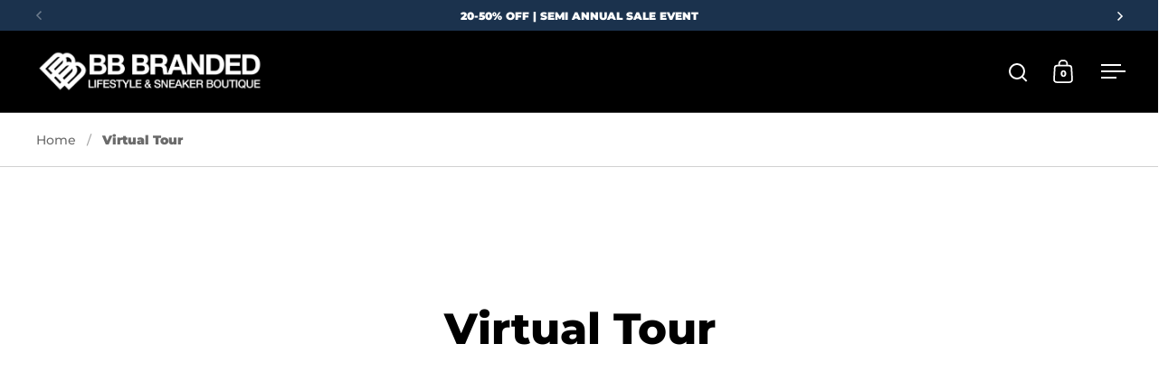

--- FILE ---
content_type: text/html; charset=utf-8
request_url: https://www.bbbranded.com/pages/virtual-tour
body_size: 37636
content:
<!doctype html><html class="no-js" lang="en" dir="ltr">


    <script>window.is_hulkpo_installed=true</script>


    
<head>
  
  <meta charset="utf-8">
  <meta name="viewport" content="width=device-width, initial-scale=1.0, height=device-height, minimum-scale=1.0">
  <meta http-equiv="X-UA-Compatible" content="IE=edge"><link rel="shortcut icon" href="//www.bbbranded.com/cdn/shop/files/BB_-_Icon_1024.png?crop=center&height=32&v=1707312367&width=32" type="image/png" /><title>Virtual Tour &ndash; BB Branded
</title><meta name="description" content="View Larger Map">

<meta property="og:site_name" content="BB Branded">
<meta property="og:url" content="https://www.bbbranded.com/pages/virtual-tour">
<meta property="og:title" content="Virtual Tour">
<meta property="og:type" content="website">
<meta property="og:description" content="View Larger Map"><meta property="og:image" content="http://www.bbbranded.com/cdn/shop/files/Website_Preview_Image-3.jpg?v=1671135381">
  <meta property="og:image:secure_url" content="https://www.bbbranded.com/cdn/shop/files/Website_Preview_Image-3.jpg?v=1671135381">
  <meta property="og:image:width" content="1200">
  <meta property="og:image:height" content="628"><meta name="twitter:card" content="summary_large_image">
<meta name="twitter:title" content="Virtual Tour">
<meta name="twitter:description" content="View Larger Map"><script type="application/ld+json">
  [
    {
      "@context": "https://schema.org",
      "@type": "WebSite",
      "name": "BB Branded",
      "url": "https:\/\/www.bbbranded.com"
    },
    {
      "@context": "https://schema.org",
      "@type": "Organization",
      "name": "BB Branded",
      "url": "https:\/\/www.bbbranded.com"
    }
  ]
</script>

<script type="application/ld+json">
{
  "@context": "http://schema.org",
  "@type": "BreadcrumbList",
  "itemListElement": [
    {
      "@type": "ListItem",
      "position": 1,
      "name": "Home",
      "item": "https://www.bbbranded.com"
    },{
        "@type": "ListItem",
        "position": 2,
        "name": "Virtual Tour",
        "item": "https://www.bbbranded.com/pages/virtual-tour"
      }]
}
</script><link rel="canonical" href="https://www.bbbranded.com/pages/virtual-tour">

  <link rel="preconnect" href="https://cdn.shopify.com"><link rel="preconnect" href="https://fonts.shopifycdn.com" crossorigin><link href="//www.bbbranded.com/cdn/shop/t/51/assets/theme.css?v=52908728650923014731752844303" as="style" rel="preload"><link href="//www.bbbranded.com/cdn/shop/t/51/assets/section-header.css?v=107821480788610317671752844303" as="style" rel="preload"><link href="//www.bbbranded.com/cdn/shop/t/51/assets/component-slider.css?v=8095672625576475451752844303" as="style" rel="preload"><link href="//www.bbbranded.com/cdn/shop/t/51/assets/component-product-item.css?v=67732829052295125411752844303" as="style" rel="preload"><link rel="preload" href="//www.bbbranded.com/cdn/fonts/montserrat/montserrat_n8.853056e398b4dadf6838423edb7abaa02f651554.woff2" as="font" type="font/woff2" crossorigin><link rel="preload" href="//www.bbbranded.com/cdn/fonts/montserrat/montserrat_n5.07ef3781d9c78c8b93c98419da7ad4fbeebb6635.woff2" as="font" type="font/woff2" crossorigin><style>



@font-face {
  font-family: Montserrat;
  font-weight: 800;
  font-style: normal;
  font-display: swap;
  src: url("//www.bbbranded.com/cdn/fonts/montserrat/montserrat_n8.853056e398b4dadf6838423edb7abaa02f651554.woff2") format("woff2"),
       url("//www.bbbranded.com/cdn/fonts/montserrat/montserrat_n8.9201aba6104751e1b3e48577a5a739fc14862200.woff") format("woff");
}
@font-face {
  font-family: Montserrat;
  font-weight: 500;
  font-style: normal;
  font-display: swap;
  src: url("//www.bbbranded.com/cdn/fonts/montserrat/montserrat_n5.07ef3781d9c78c8b93c98419da7ad4fbeebb6635.woff2") format("woff2"),
       url("//www.bbbranded.com/cdn/fonts/montserrat/montserrat_n5.adf9b4bd8b0e4f55a0b203cdd84512667e0d5e4d.woff") format("woff");
}
@font-face {
  font-family: Montserrat;
  font-weight: 900;
  font-style: normal;
  font-display: swap;
  src: url("//www.bbbranded.com/cdn/fonts/montserrat/montserrat_n9.680ded1be351aa3bf3b3650ac5f6df485af8a07c.woff2") format("woff2"),
       url("//www.bbbranded.com/cdn/fonts/montserrat/montserrat_n9.0cc5aaeff26ef35c23b69a061997d78c9697a382.woff") format("woff");
}
@font-face {
  font-family: Montserrat;
  font-weight: 500;
  font-style: italic;
  font-display: swap;
  src: url("//www.bbbranded.com/cdn/fonts/montserrat/montserrat_i5.d3a783eb0cc26f2fda1e99d1dfec3ebaea1dc164.woff2") format("woff2"),
       url("//www.bbbranded.com/cdn/fonts/montserrat/montserrat_i5.76d414ea3d56bb79ef992a9c62dce2e9063bc062.woff") format("woff");
}
</style>
<style>

  :root {

    /* Main color scheme */

    --main-text: #000000;
    --main-text-hover: rgba(0, 0, 0, 0.82);
    --main-text-foreground: #fff;
    
    --main-background: #ffffff;
    --main-background-secondary: rgba(0, 0, 0, 0.18);
    --main-background-third: rgba(0, 0, 0, 0.03);
    --main-borders: rgba(0, 0, 0, 0.08);
    --grid-borders: rgba(0, 0, 0, 0.18);

    /* Header & sidebars color scheme */
    
    --header-text: #ffffff;
    --header-text-foreground: #000;
    
    --header-background: #000000;
    --header-background-secondary: rgba(255, 255, 255, 0.18);
    --header-borders: rgba(255, 255, 255, 0.08);
    --header-grid-borders: rgba(255, 255, 255, 0.18);--cart-image-border: 1px solid #dcdbe4;/* Footer color scheme */

    --footer-text: ;
    --footer-text-foreground: #fff;
    
    --footer-background: ;
    --footer-background-secondary: ;
    --footer-borders: ;

    --grid-image-padding: 0%;
    --grid-image-background: rgba(0,0,0,0);

    /* Buttons radius */

    --buttons-radius: 30px;

    /* Font variables */

    --font-stack-headings: Montserrat, sans-serif;
    --font-weight-headings: 800;
    --font-style-headings: normal;

    --font-stack-body: Montserrat, sans-serif;
    --font-weight-body: 500;--font-weight-body-bold: 900;--font-style-body: normal;

    --base-headings-size: 60;
    --base-headings-line: 1.1;
    --base-body-size: 16;
    --base-body-line: 1.6;

  }

  select, .regular-select-cover, .facets__disclosure:after {
    background-image: url("data:image/svg+xml,%0A%3Csvg width='14' height='9' viewBox='0 0 14 9' fill='none' xmlns='http://www.w3.org/2000/svg'%3E%3Cpath d='M8.42815 7.47604L7.01394 8.89025L0.528658 2.40497L1.94287 0.990753L8.42815 7.47604Z' fill='rgb(0, 0, 0)'/%3E%3Cpath d='M6.98591 8.89025L5.5717 7.47604L12.057 0.990755L13.4712 2.40497L6.98591 8.89025Z' fill='rgb(0, 0, 0)'/%3E%3C/svg%3E%0A");
  }</style><link href="//www.bbbranded.com/cdn/shop/t/51/assets/theme.css?v=52908728650923014731752844303" rel="stylesheet" type="text/css" media="all" />
  <link href="//www.bbbranded.com/cdn/shop/t/51/assets/esc-custom.css?v=51388171078199312191761932444" rel="stylesheet" type="text/css" media="all" />

  <script>window.performance && window.performance.mark && window.performance.mark('shopify.content_for_header.start');</script><meta name="facebook-domain-verification" content="3mqxq1f47fi9mkgcl5z17o36uz0hnj">
<meta id="shopify-digital-wallet" name="shopify-digital-wallet" content="/1720754/digital_wallets/dialog">
<meta name="shopify-checkout-api-token" content="84a4f0bae78edb9c62de04624fa11cc5">
<meta id="in-context-paypal-metadata" data-shop-id="1720754" data-venmo-supported="false" data-environment="production" data-locale="en_US" data-paypal-v4="true" data-currency="CAD">
<script async="async" src="/checkouts/internal/preloads.js?locale=en-CA"></script>
<link rel="preconnect" href="https://shop.app" crossorigin="anonymous">
<script async="async" src="https://shop.app/checkouts/internal/preloads.js?locale=en-CA&shop_id=1720754" crossorigin="anonymous"></script>
<script id="apple-pay-shop-capabilities" type="application/json">{"shopId":1720754,"countryCode":"CA","currencyCode":"CAD","merchantCapabilities":["supports3DS"],"merchantId":"gid:\/\/shopify\/Shop\/1720754","merchantName":"BB Branded","requiredBillingContactFields":["postalAddress","email","phone"],"requiredShippingContactFields":["postalAddress","email","phone"],"shippingType":"shipping","supportedNetworks":["visa","masterCard","amex","discover","interac","jcb"],"total":{"type":"pending","label":"BB Branded","amount":"1.00"},"shopifyPaymentsEnabled":true,"supportsSubscriptions":true}</script>
<script id="shopify-features" type="application/json">{"accessToken":"84a4f0bae78edb9c62de04624fa11cc5","betas":["rich-media-storefront-analytics"],"domain":"www.bbbranded.com","predictiveSearch":true,"shopId":1720754,"locale":"en"}</script>
<script>var Shopify = Shopify || {};
Shopify.shop = "bb-branded.myshopify.com";
Shopify.locale = "en";
Shopify.currency = {"active":"CAD","rate":"1.0"};
Shopify.country = "CA";
Shopify.theme = {"name":"[NVD NEW] Split 2023 - Power Tools V2","id":183630430281,"schema_name":"Split","schema_version":"4.2.0","theme_store_id":null,"role":"main"};
Shopify.theme.handle = "null";
Shopify.theme.style = {"id":null,"handle":null};
Shopify.cdnHost = "www.bbbranded.com/cdn";
Shopify.routes = Shopify.routes || {};
Shopify.routes.root = "/";</script>
<script type="module">!function(o){(o.Shopify=o.Shopify||{}).modules=!0}(window);</script>
<script>!function(o){function n(){var o=[];function n(){o.push(Array.prototype.slice.apply(arguments))}return n.q=o,n}var t=o.Shopify=o.Shopify||{};t.loadFeatures=n(),t.autoloadFeatures=n()}(window);</script>
<script>
  window.ShopifyPay = window.ShopifyPay || {};
  window.ShopifyPay.apiHost = "shop.app\/pay";
  window.ShopifyPay.redirectState = null;
</script>
<script id="shop-js-analytics" type="application/json">{"pageType":"page"}</script>
<script defer="defer" async type="module" src="//www.bbbranded.com/cdn/shopifycloud/shop-js/modules/v2/client.init-shop-cart-sync_BT-GjEfc.en.esm.js"></script>
<script defer="defer" async type="module" src="//www.bbbranded.com/cdn/shopifycloud/shop-js/modules/v2/chunk.common_D58fp_Oc.esm.js"></script>
<script defer="defer" async type="module" src="//www.bbbranded.com/cdn/shopifycloud/shop-js/modules/v2/chunk.modal_xMitdFEc.esm.js"></script>
<script type="module">
  await import("//www.bbbranded.com/cdn/shopifycloud/shop-js/modules/v2/client.init-shop-cart-sync_BT-GjEfc.en.esm.js");
await import("//www.bbbranded.com/cdn/shopifycloud/shop-js/modules/v2/chunk.common_D58fp_Oc.esm.js");
await import("//www.bbbranded.com/cdn/shopifycloud/shop-js/modules/v2/chunk.modal_xMitdFEc.esm.js");

  window.Shopify.SignInWithShop?.initShopCartSync?.({"fedCMEnabled":true,"windoidEnabled":true});

</script>
<script>
  window.Shopify = window.Shopify || {};
  if (!window.Shopify.featureAssets) window.Shopify.featureAssets = {};
  window.Shopify.featureAssets['shop-js'] = {"shop-cart-sync":["modules/v2/client.shop-cart-sync_DZOKe7Ll.en.esm.js","modules/v2/chunk.common_D58fp_Oc.esm.js","modules/v2/chunk.modal_xMitdFEc.esm.js"],"init-fed-cm":["modules/v2/client.init-fed-cm_B6oLuCjv.en.esm.js","modules/v2/chunk.common_D58fp_Oc.esm.js","modules/v2/chunk.modal_xMitdFEc.esm.js"],"shop-cash-offers":["modules/v2/client.shop-cash-offers_D2sdYoxE.en.esm.js","modules/v2/chunk.common_D58fp_Oc.esm.js","modules/v2/chunk.modal_xMitdFEc.esm.js"],"shop-login-button":["modules/v2/client.shop-login-button_QeVjl5Y3.en.esm.js","modules/v2/chunk.common_D58fp_Oc.esm.js","modules/v2/chunk.modal_xMitdFEc.esm.js"],"pay-button":["modules/v2/client.pay-button_DXTOsIq6.en.esm.js","modules/v2/chunk.common_D58fp_Oc.esm.js","modules/v2/chunk.modal_xMitdFEc.esm.js"],"shop-button":["modules/v2/client.shop-button_DQZHx9pm.en.esm.js","modules/v2/chunk.common_D58fp_Oc.esm.js","modules/v2/chunk.modal_xMitdFEc.esm.js"],"avatar":["modules/v2/client.avatar_BTnouDA3.en.esm.js"],"init-windoid":["modules/v2/client.init-windoid_CR1B-cfM.en.esm.js","modules/v2/chunk.common_D58fp_Oc.esm.js","modules/v2/chunk.modal_xMitdFEc.esm.js"],"init-shop-for-new-customer-accounts":["modules/v2/client.init-shop-for-new-customer-accounts_C_vY_xzh.en.esm.js","modules/v2/client.shop-login-button_QeVjl5Y3.en.esm.js","modules/v2/chunk.common_D58fp_Oc.esm.js","modules/v2/chunk.modal_xMitdFEc.esm.js"],"init-shop-email-lookup-coordinator":["modules/v2/client.init-shop-email-lookup-coordinator_BI7n9ZSv.en.esm.js","modules/v2/chunk.common_D58fp_Oc.esm.js","modules/v2/chunk.modal_xMitdFEc.esm.js"],"init-shop-cart-sync":["modules/v2/client.init-shop-cart-sync_BT-GjEfc.en.esm.js","modules/v2/chunk.common_D58fp_Oc.esm.js","modules/v2/chunk.modal_xMitdFEc.esm.js"],"shop-toast-manager":["modules/v2/client.shop-toast-manager_DiYdP3xc.en.esm.js","modules/v2/chunk.common_D58fp_Oc.esm.js","modules/v2/chunk.modal_xMitdFEc.esm.js"],"init-customer-accounts":["modules/v2/client.init-customer-accounts_D9ZNqS-Q.en.esm.js","modules/v2/client.shop-login-button_QeVjl5Y3.en.esm.js","modules/v2/chunk.common_D58fp_Oc.esm.js","modules/v2/chunk.modal_xMitdFEc.esm.js"],"init-customer-accounts-sign-up":["modules/v2/client.init-customer-accounts-sign-up_iGw4briv.en.esm.js","modules/v2/client.shop-login-button_QeVjl5Y3.en.esm.js","modules/v2/chunk.common_D58fp_Oc.esm.js","modules/v2/chunk.modal_xMitdFEc.esm.js"],"shop-follow-button":["modules/v2/client.shop-follow-button_CqMgW2wH.en.esm.js","modules/v2/chunk.common_D58fp_Oc.esm.js","modules/v2/chunk.modal_xMitdFEc.esm.js"],"checkout-modal":["modules/v2/client.checkout-modal_xHeaAweL.en.esm.js","modules/v2/chunk.common_D58fp_Oc.esm.js","modules/v2/chunk.modal_xMitdFEc.esm.js"],"shop-login":["modules/v2/client.shop-login_D91U-Q7h.en.esm.js","modules/v2/chunk.common_D58fp_Oc.esm.js","modules/v2/chunk.modal_xMitdFEc.esm.js"],"lead-capture":["modules/v2/client.lead-capture_BJmE1dJe.en.esm.js","modules/v2/chunk.common_D58fp_Oc.esm.js","modules/v2/chunk.modal_xMitdFEc.esm.js"],"payment-terms":["modules/v2/client.payment-terms_Ci9AEqFq.en.esm.js","modules/v2/chunk.common_D58fp_Oc.esm.js","modules/v2/chunk.modal_xMitdFEc.esm.js"]};
</script>
<script>(function() {
  var isLoaded = false;
  function asyncLoad() {
    if (isLoaded) return;
    isLoaded = true;
    var urls = ["https:\/\/intg.snapchat.com\/shopify\/shopify-scevent-init.js?id=043ffd13-5e7a-4aae-a197-4d289a0634e8\u0026shop=bb-branded.myshopify.com","https:\/\/instafeed.nfcube.com\/cdn\/08439daf6dd29d0fa11318f3fc77ae67.js?shop=bb-branded.myshopify.com","https:\/\/assets.tapcart.com\/__tc-ck-loader\/index.js?appId=i88nI8mLR4\u0026environment=production\u0026shop=bb-branded.myshopify.com","https:\/\/services.nofraud.com\/js\/device.js?shop=bb-branded.myshopify.com","https:\/\/cdn.rebuyengine.com\/onsite\/js\/rebuy.js?shop=bb-branded.myshopify.com","https:\/\/searchanise-ef84.kxcdn.com\/widgets\/shopify\/init.js?a=9r0p0k3Y5d\u0026shop=bb-branded.myshopify.com"];
    for (var i = 0; i < urls.length; i++) {
      var s = document.createElement('script');
      s.type = 'text/javascript';
      s.async = true;
      s.src = urls[i];
      var x = document.getElementsByTagName('script')[0];
      x.parentNode.insertBefore(s, x);
    }
  };
  if(window.attachEvent) {
    window.attachEvent('onload', asyncLoad);
  } else {
    window.addEventListener('load', asyncLoad, false);
  }
})();</script>
<script id="__st">var __st={"a":1720754,"offset":-18000,"reqid":"3a162407-d67f-4604-a82c-8812163451ea-1769108232","pageurl":"www.bbbranded.com\/pages\/virtual-tour","s":"pages-8845334","u":"3209a0bdf52c","p":"page","rtyp":"page","rid":8845334};</script>
<script>window.ShopifyPaypalV4VisibilityTracking = true;</script>
<script id="captcha-bootstrap">!function(){'use strict';const t='contact',e='account',n='new_comment',o=[[t,t],['blogs',n],['comments',n],[t,'customer']],c=[[e,'customer_login'],[e,'guest_login'],[e,'recover_customer_password'],[e,'create_customer']],r=t=>t.map((([t,e])=>`form[action*='/${t}']:not([data-nocaptcha='true']) input[name='form_type'][value='${e}']`)).join(','),a=t=>()=>t?[...document.querySelectorAll(t)].map((t=>t.form)):[];function s(){const t=[...o],e=r(t);return a(e)}const i='password',u='form_key',d=['recaptcha-v3-token','g-recaptcha-response','h-captcha-response',i],f=()=>{try{return window.sessionStorage}catch{return}},m='__shopify_v',_=t=>t.elements[u];function p(t,e,n=!1){try{const o=window.sessionStorage,c=JSON.parse(o.getItem(e)),{data:r}=function(t){const{data:e,action:n}=t;return t[m]||n?{data:e,action:n}:{data:t,action:n}}(c);for(const[e,n]of Object.entries(r))t.elements[e]&&(t.elements[e].value=n);n&&o.removeItem(e)}catch(o){console.error('form repopulation failed',{error:o})}}const l='form_type',E='cptcha';function T(t){t.dataset[E]=!0}const w=window,h=w.document,L='Shopify',v='ce_forms',y='captcha';let A=!1;((t,e)=>{const n=(g='f06e6c50-85a8-45c8-87d0-21a2b65856fe',I='https://cdn.shopify.com/shopifycloud/storefront-forms-hcaptcha/ce_storefront_forms_captcha_hcaptcha.v1.5.2.iife.js',D={infoText:'Protected by hCaptcha',privacyText:'Privacy',termsText:'Terms'},(t,e,n)=>{const o=w[L][v],c=o.bindForm;if(c)return c(t,g,e,D).then(n);var r;o.q.push([[t,g,e,D],n]),r=I,A||(h.body.append(Object.assign(h.createElement('script'),{id:'captcha-provider',async:!0,src:r})),A=!0)});var g,I,D;w[L]=w[L]||{},w[L][v]=w[L][v]||{},w[L][v].q=[],w[L][y]=w[L][y]||{},w[L][y].protect=function(t,e){n(t,void 0,e),T(t)},Object.freeze(w[L][y]),function(t,e,n,w,h,L){const[v,y,A,g]=function(t,e,n){const i=e?o:[],u=t?c:[],d=[...i,...u],f=r(d),m=r(i),_=r(d.filter((([t,e])=>n.includes(e))));return[a(f),a(m),a(_),s()]}(w,h,L),I=t=>{const e=t.target;return e instanceof HTMLFormElement?e:e&&e.form},D=t=>v().includes(t);t.addEventListener('submit',(t=>{const e=I(t);if(!e)return;const n=D(e)&&!e.dataset.hcaptchaBound&&!e.dataset.recaptchaBound,o=_(e),c=g().includes(e)&&(!o||!o.value);(n||c)&&t.preventDefault(),c&&!n&&(function(t){try{if(!f())return;!function(t){const e=f();if(!e)return;const n=_(t);if(!n)return;const o=n.value;o&&e.removeItem(o)}(t);const e=Array.from(Array(32),(()=>Math.random().toString(36)[2])).join('');!function(t,e){_(t)||t.append(Object.assign(document.createElement('input'),{type:'hidden',name:u})),t.elements[u].value=e}(t,e),function(t,e){const n=f();if(!n)return;const o=[...t.querySelectorAll(`input[type='${i}']`)].map((({name:t})=>t)),c=[...d,...o],r={};for(const[a,s]of new FormData(t).entries())c.includes(a)||(r[a]=s);n.setItem(e,JSON.stringify({[m]:1,action:t.action,data:r}))}(t,e)}catch(e){console.error('failed to persist form',e)}}(e),e.submit())}));const S=(t,e)=>{t&&!t.dataset[E]&&(n(t,e.some((e=>e===t))),T(t))};for(const o of['focusin','change'])t.addEventListener(o,(t=>{const e=I(t);D(e)&&S(e,y())}));const B=e.get('form_key'),M=e.get(l),P=B&&M;t.addEventListener('DOMContentLoaded',(()=>{const t=y();if(P)for(const e of t)e.elements[l].value===M&&p(e,B);[...new Set([...A(),...v().filter((t=>'true'===t.dataset.shopifyCaptcha))])].forEach((e=>S(e,t)))}))}(h,new URLSearchParams(w.location.search),n,t,e,['guest_login'])})(!0,!0)}();</script>
<script integrity="sha256-4kQ18oKyAcykRKYeNunJcIwy7WH5gtpwJnB7kiuLZ1E=" data-source-attribution="shopify.loadfeatures" defer="defer" src="//www.bbbranded.com/cdn/shopifycloud/storefront/assets/storefront/load_feature-a0a9edcb.js" crossorigin="anonymous"></script>
<script crossorigin="anonymous" defer="defer" src="//www.bbbranded.com/cdn/shopifycloud/storefront/assets/shopify_pay/storefront-65b4c6d7.js?v=20250812"></script>
<script data-source-attribution="shopify.dynamic_checkout.dynamic.init">var Shopify=Shopify||{};Shopify.PaymentButton=Shopify.PaymentButton||{isStorefrontPortableWallets:!0,init:function(){window.Shopify.PaymentButton.init=function(){};var t=document.createElement("script");t.src="https://www.bbbranded.com/cdn/shopifycloud/portable-wallets/latest/portable-wallets.en.js",t.type="module",document.head.appendChild(t)}};
</script>
<script data-source-attribution="shopify.dynamic_checkout.buyer_consent">
  function portableWalletsHideBuyerConsent(e){var t=document.getElementById("shopify-buyer-consent"),n=document.getElementById("shopify-subscription-policy-button");t&&n&&(t.classList.add("hidden"),t.setAttribute("aria-hidden","true"),n.removeEventListener("click",e))}function portableWalletsShowBuyerConsent(e){var t=document.getElementById("shopify-buyer-consent"),n=document.getElementById("shopify-subscription-policy-button");t&&n&&(t.classList.remove("hidden"),t.removeAttribute("aria-hidden"),n.addEventListener("click",e))}window.Shopify?.PaymentButton&&(window.Shopify.PaymentButton.hideBuyerConsent=portableWalletsHideBuyerConsent,window.Shopify.PaymentButton.showBuyerConsent=portableWalletsShowBuyerConsent);
</script>
<script data-source-attribution="shopify.dynamic_checkout.cart.bootstrap">document.addEventListener("DOMContentLoaded",(function(){function t(){return document.querySelector("shopify-accelerated-checkout-cart, shopify-accelerated-checkout")}if(t())Shopify.PaymentButton.init();else{new MutationObserver((function(e,n){t()&&(Shopify.PaymentButton.init(),n.disconnect())})).observe(document.body,{childList:!0,subtree:!0})}}));
</script>
<link id="shopify-accelerated-checkout-styles" rel="stylesheet" media="screen" href="https://www.bbbranded.com/cdn/shopifycloud/portable-wallets/latest/accelerated-checkout-backwards-compat.css" crossorigin="anonymous">
<style id="shopify-accelerated-checkout-cart">
        #shopify-buyer-consent {
  margin-top: 1em;
  display: inline-block;
  width: 100%;
}

#shopify-buyer-consent.hidden {
  display: none;
}

#shopify-subscription-policy-button {
  background: none;
  border: none;
  padding: 0;
  text-decoration: underline;
  font-size: inherit;
  cursor: pointer;
}

#shopify-subscription-policy-button::before {
  box-shadow: none;
}

      </style>

<script>window.performance && window.performance.mark && window.performance.mark('shopify.content_for_header.end');</script>

  <script>
    const rbi = [];
    const ribSetSize = (img) => {
      if ( img.offsetWidth / parseInt(img.dataset.ratio) < img.offsetHeight ) {
        img.setAttribute('sizes', `${Math.ceil(img.offsetHeight * parseInt(img.dataset.ratio))}px`);
      } else {
        img.setAttribute('sizes', `${Math.ceil(img.offsetWidth)}px`);
      }
    }
    function debounce(fn, wait) {
      let t;
      return (...args) => {
        clearTimeout(t);
        t = setTimeout(() => fn.apply(this, args), wait);
      };
    }
    window.KEYCODES = {
      TAB: 9,
      ESC: 27,
      DOWN: 40,
      RIGHT: 39,
      UP: 38,
      LEFT: 37,
      RETURN: 13
    };
    window.addEventListener('resize', debounce(()=>{
      for ( let img of rbi ) {
        ribSetSize(img);
      }
    }, 250));
  </script>

  <script>
    const ProductHeaderHelper = productSelector => {
      const originalHeader = document.querySelector(`${productSelector} .product-header`);
      let duplicateHeader = document.createElement('div');
      duplicateHeader.classList = 'product-header product-header--mobile';
      duplicateHeader.innerHTML = document.querySelector(`${productSelector} product-header`).innerHTML;
      duplicateHeader.querySelector('.price-reviews').id = "";
      document.querySelector(`${productSelector}`).prepend(duplicateHeader);
      const headerObserver = new MutationObserver(mutations=>{
        for ( const mutation of mutations ) {
          duplicateHeader.innerHTML = originalHeader.innerHTML;
        }
      });
      headerObserver.observe(originalHeader,{ attributes: false, childList: true, subtree: true })
    }
  </script><noscript>
    <link rel="stylesheet" href="//www.bbbranded.com/cdn/shop/t/51/assets/theme-noscript.css?v=78259120545182003951752844303">
  </noscript>

  <script src="//www.bbbranded.com/cdn/shop/t/51/assets/component-video-background.js?v=144337521800850417181752844303" defer></script>

<link href="//www.bbbranded.com/cdn/shop/t/51/assets/filter-menu.css?v=106831335229730320751752846964" rel="stylesheet" type="text/css" media="all" />
<script src="//www.bbbranded.com/cdn/shop/t/51/assets/filter-menu.js?v=42992668936454166821752844303" type="text/javascript"></script>




    
<!--- Google Merchants verification --->
  <meta name="google-site-verification" content="LC8wdytLOA3GpovpbfvFdNYpdONxJDYGiggBWibAodk" />
  
<!-- Google tag (gtag.js) -->
  <script async src="https://www.googletagmanager.com/gtag/js?id=AW-1036430319"></script>
  <script>
    window.dataLayer = window.dataLayer || [];
    function gtag(){dataLayer.push(arguments);}
    gtag('js', new Date());
  
    gtag('config', 'AW-1036430319');
  </script>



    <!-- TAPCART BANNER CONFIG START - DO NOT REMOVE -->
    <meta name="tapcart-banner:appIcon"
    content="https://storage.googleapis.com/tapcart-150607.appspot.com/e09436c0343d8a2af749fccd7371f91d_AppIcon1jpg.jpeg">
  <!-- TAPCART BANNER CONFIG END - DO NOT REMOVE -->

  



  <!-- Hotjar Tracking Code for www.bbbranded.com -->
<script>
    (function(h,o,t,j,a,r){
        h.hj=h.hj||function(){(h.hj.q=h.hj.q||[]).push(arguments)};
        h._hjSettings={hjid:1924995,hjsv:6};
        a=o.getElementsByTagName('head')[0];
        r=o.createElement('script');r.async=1;
        r.src=t+h._hjSettings.hjid+j+h._hjSettings.hjsv;
        a.appendChild(r);
    })(window,document,'https://static.hotjar.com/c/hotjar-','.js?sv=');
</script>

  
    <!-- BEGIN MerchantWidget Code -->
<script id='merchantWidgetScript'
        src="https://www.gstatic.com/shopping/merchant/merchantwidget.js"
        defer>
</script>
<script type="text/javascript">
  merchantWidgetScript.addEventListener('load', function () {
    merchantwidget.start({
     position: 'RIGHT_BOTTOM'
   });
  });
</script>
<!-- END MerchantWidget Code -->

      
  
<!-- BEGIN app block: shopify://apps/klaviyo-email-marketing-sms/blocks/klaviyo-onsite-embed/2632fe16-c075-4321-a88b-50b567f42507 -->












  <script async src="https://static.klaviyo.com/onsite/js/UViTwC/klaviyo.js?company_id=UViTwC"></script>
  <script>!function(){if(!window.klaviyo){window._klOnsite=window._klOnsite||[];try{window.klaviyo=new Proxy({},{get:function(n,i){return"push"===i?function(){var n;(n=window._klOnsite).push.apply(n,arguments)}:function(){for(var n=arguments.length,o=new Array(n),w=0;w<n;w++)o[w]=arguments[w];var t="function"==typeof o[o.length-1]?o.pop():void 0,e=new Promise((function(n){window._klOnsite.push([i].concat(o,[function(i){t&&t(i),n(i)}]))}));return e}}})}catch(n){window.klaviyo=window.klaviyo||[],window.klaviyo.push=function(){var n;(n=window._klOnsite).push.apply(n,arguments)}}}}();</script>

  




  <script>
    window.klaviyoReviewsProductDesignMode = false
  </script>







<!-- END app block --><!-- BEGIN app block: shopify://apps/searchanise-search-filter/blocks/app-embed/d8f24ada-02b1-458a-bbeb-5bf16d5c921e -->
<!-- END app block --><script src="https://cdn.shopify.com/extensions/019ade25-628d-72a3-afdc-4bdfaf6cce07/searchanise-shopify-cli-14/assets/disable-app.js" type="text/javascript" defer="defer"></script>
<script src="https://cdn.shopify.com/extensions/019be689-f1ac-7abc-a55f-651cfc8c6699/smile-io-273/assets/smile-loader.js" type="text/javascript" defer="defer"></script>
<link href="https://monorail-edge.shopifysvc.com" rel="dns-prefetch">
<script>(function(){if ("sendBeacon" in navigator && "performance" in window) {try {var session_token_from_headers = performance.getEntriesByType('navigation')[0].serverTiming.find(x => x.name == '_s').description;} catch {var session_token_from_headers = undefined;}var session_cookie_matches = document.cookie.match(/_shopify_s=([^;]*)/);var session_token_from_cookie = session_cookie_matches && session_cookie_matches.length === 2 ? session_cookie_matches[1] : "";var session_token = session_token_from_headers || session_token_from_cookie || "";function handle_abandonment_event(e) {var entries = performance.getEntries().filter(function(entry) {return /monorail-edge.shopifysvc.com/.test(entry.name);});if (!window.abandonment_tracked && entries.length === 0) {window.abandonment_tracked = true;var currentMs = Date.now();var navigation_start = performance.timing.navigationStart;var payload = {shop_id: 1720754,url: window.location.href,navigation_start,duration: currentMs - navigation_start,session_token,page_type: "page"};window.navigator.sendBeacon("https://monorail-edge.shopifysvc.com/v1/produce", JSON.stringify({schema_id: "online_store_buyer_site_abandonment/1.1",payload: payload,metadata: {event_created_at_ms: currentMs,event_sent_at_ms: currentMs}}));}}window.addEventListener('pagehide', handle_abandonment_event);}}());</script>
<script id="web-pixels-manager-setup">(function e(e,d,r,n,o){if(void 0===o&&(o={}),!Boolean(null===(a=null===(i=window.Shopify)||void 0===i?void 0:i.analytics)||void 0===a?void 0:a.replayQueue)){var i,a;window.Shopify=window.Shopify||{};var t=window.Shopify;t.analytics=t.analytics||{};var s=t.analytics;s.replayQueue=[],s.publish=function(e,d,r){return s.replayQueue.push([e,d,r]),!0};try{self.performance.mark("wpm:start")}catch(e){}var l=function(){var e={modern:/Edge?\/(1{2}[4-9]|1[2-9]\d|[2-9]\d{2}|\d{4,})\.\d+(\.\d+|)|Firefox\/(1{2}[4-9]|1[2-9]\d|[2-9]\d{2}|\d{4,})\.\d+(\.\d+|)|Chrom(ium|e)\/(9{2}|\d{3,})\.\d+(\.\d+|)|(Maci|X1{2}).+ Version\/(15\.\d+|(1[6-9]|[2-9]\d|\d{3,})\.\d+)([,.]\d+|)( \(\w+\)|)( Mobile\/\w+|) Safari\/|Chrome.+OPR\/(9{2}|\d{3,})\.\d+\.\d+|(CPU[ +]OS|iPhone[ +]OS|CPU[ +]iPhone|CPU IPhone OS|CPU iPad OS)[ +]+(15[._]\d+|(1[6-9]|[2-9]\d|\d{3,})[._]\d+)([._]\d+|)|Android:?[ /-](13[3-9]|1[4-9]\d|[2-9]\d{2}|\d{4,})(\.\d+|)(\.\d+|)|Android.+Firefox\/(13[5-9]|1[4-9]\d|[2-9]\d{2}|\d{4,})\.\d+(\.\d+|)|Android.+Chrom(ium|e)\/(13[3-9]|1[4-9]\d|[2-9]\d{2}|\d{4,})\.\d+(\.\d+|)|SamsungBrowser\/([2-9]\d|\d{3,})\.\d+/,legacy:/Edge?\/(1[6-9]|[2-9]\d|\d{3,})\.\d+(\.\d+|)|Firefox\/(5[4-9]|[6-9]\d|\d{3,})\.\d+(\.\d+|)|Chrom(ium|e)\/(5[1-9]|[6-9]\d|\d{3,})\.\d+(\.\d+|)([\d.]+$|.*Safari\/(?![\d.]+ Edge\/[\d.]+$))|(Maci|X1{2}).+ Version\/(10\.\d+|(1[1-9]|[2-9]\d|\d{3,})\.\d+)([,.]\d+|)( \(\w+\)|)( Mobile\/\w+|) Safari\/|Chrome.+OPR\/(3[89]|[4-9]\d|\d{3,})\.\d+\.\d+|(CPU[ +]OS|iPhone[ +]OS|CPU[ +]iPhone|CPU IPhone OS|CPU iPad OS)[ +]+(10[._]\d+|(1[1-9]|[2-9]\d|\d{3,})[._]\d+)([._]\d+|)|Android:?[ /-](13[3-9]|1[4-9]\d|[2-9]\d{2}|\d{4,})(\.\d+|)(\.\d+|)|Mobile Safari.+OPR\/([89]\d|\d{3,})\.\d+\.\d+|Android.+Firefox\/(13[5-9]|1[4-9]\d|[2-9]\d{2}|\d{4,})\.\d+(\.\d+|)|Android.+Chrom(ium|e)\/(13[3-9]|1[4-9]\d|[2-9]\d{2}|\d{4,})\.\d+(\.\d+|)|Android.+(UC? ?Browser|UCWEB|U3)[ /]?(15\.([5-9]|\d{2,})|(1[6-9]|[2-9]\d|\d{3,})\.\d+)\.\d+|SamsungBrowser\/(5\.\d+|([6-9]|\d{2,})\.\d+)|Android.+MQ{2}Browser\/(14(\.(9|\d{2,})|)|(1[5-9]|[2-9]\d|\d{3,})(\.\d+|))(\.\d+|)|K[Aa][Ii]OS\/(3\.\d+|([4-9]|\d{2,})\.\d+)(\.\d+|)/},d=e.modern,r=e.legacy,n=navigator.userAgent;return n.match(d)?"modern":n.match(r)?"legacy":"unknown"}(),u="modern"===l?"modern":"legacy",c=(null!=n?n:{modern:"",legacy:""})[u],f=function(e){return[e.baseUrl,"/wpm","/b",e.hashVersion,"modern"===e.buildTarget?"m":"l",".js"].join("")}({baseUrl:d,hashVersion:r,buildTarget:u}),m=function(e){var d=e.version,r=e.bundleTarget,n=e.surface,o=e.pageUrl,i=e.monorailEndpoint;return{emit:function(e){var a=e.status,t=e.errorMsg,s=(new Date).getTime(),l=JSON.stringify({metadata:{event_sent_at_ms:s},events:[{schema_id:"web_pixels_manager_load/3.1",payload:{version:d,bundle_target:r,page_url:o,status:a,surface:n,error_msg:t},metadata:{event_created_at_ms:s}}]});if(!i)return console&&console.warn&&console.warn("[Web Pixels Manager] No Monorail endpoint provided, skipping logging."),!1;try{return self.navigator.sendBeacon.bind(self.navigator)(i,l)}catch(e){}var u=new XMLHttpRequest;try{return u.open("POST",i,!0),u.setRequestHeader("Content-Type","text/plain"),u.send(l),!0}catch(e){return console&&console.warn&&console.warn("[Web Pixels Manager] Got an unhandled error while logging to Monorail."),!1}}}}({version:r,bundleTarget:l,surface:e.surface,pageUrl:self.location.href,monorailEndpoint:e.monorailEndpoint});try{o.browserTarget=l,function(e){var d=e.src,r=e.async,n=void 0===r||r,o=e.onload,i=e.onerror,a=e.sri,t=e.scriptDataAttributes,s=void 0===t?{}:t,l=document.createElement("script"),u=document.querySelector("head"),c=document.querySelector("body");if(l.async=n,l.src=d,a&&(l.integrity=a,l.crossOrigin="anonymous"),s)for(var f in s)if(Object.prototype.hasOwnProperty.call(s,f))try{l.dataset[f]=s[f]}catch(e){}if(o&&l.addEventListener("load",o),i&&l.addEventListener("error",i),u)u.appendChild(l);else{if(!c)throw new Error("Did not find a head or body element to append the script");c.appendChild(l)}}({src:f,async:!0,onload:function(){if(!function(){var e,d;return Boolean(null===(d=null===(e=window.Shopify)||void 0===e?void 0:e.analytics)||void 0===d?void 0:d.initialized)}()){var d=window.webPixelsManager.init(e)||void 0;if(d){var r=window.Shopify.analytics;r.replayQueue.forEach((function(e){var r=e[0],n=e[1],o=e[2];d.publishCustomEvent(r,n,o)})),r.replayQueue=[],r.publish=d.publishCustomEvent,r.visitor=d.visitor,r.initialized=!0}}},onerror:function(){return m.emit({status:"failed",errorMsg:"".concat(f," has failed to load")})},sri:function(e){var d=/^sha384-[A-Za-z0-9+/=]+$/;return"string"==typeof e&&d.test(e)}(c)?c:"",scriptDataAttributes:o}),m.emit({status:"loading"})}catch(e){m.emit({status:"failed",errorMsg:(null==e?void 0:e.message)||"Unknown error"})}}})({shopId: 1720754,storefrontBaseUrl: "https://www.bbbranded.com",extensionsBaseUrl: "https://extensions.shopifycdn.com/cdn/shopifycloud/web-pixels-manager",monorailEndpoint: "https://monorail-edge.shopifysvc.com/unstable/produce_batch",surface: "storefront-renderer",enabledBetaFlags: ["2dca8a86"],webPixelsConfigList: [{"id":"2459140169","configuration":"{\"apiKey\":\"9r0p0k3Y5d\", \"host\":\"searchserverapi1.com\"}","eventPayloadVersion":"v1","runtimeContext":"STRICT","scriptVersion":"5559ea45e47b67d15b30b79e7c6719da","type":"APP","apiClientId":578825,"privacyPurposes":["ANALYTICS"],"dataSharingAdjustments":{"protectedCustomerApprovalScopes":["read_customer_personal_data"]}},{"id":"318668873","configuration":"{\"config\":\"{\\\"google_tag_ids\\\":[\\\"G-DZR1VZR2FY\\\",\\\"AW-1036430319\\\",\\\"GT-5R6BFBFB\\\"],\\\"target_country\\\":\\\"CA\\\",\\\"gtag_events\\\":[{\\\"type\\\":\\\"begin_checkout\\\",\\\"action_label\\\":[\\\"G-DZR1VZR2FY\\\",\\\"AW-1036430319\\\/uVAcCJ3OhYAZEO_Xmu4D\\\"]},{\\\"type\\\":\\\"search\\\",\\\"action_label\\\":[\\\"G-DZR1VZR2FY\\\",\\\"AW-1036430319\\\/DioqCJfOhYAZEO_Xmu4D\\\"]},{\\\"type\\\":\\\"view_item\\\",\\\"action_label\\\":[\\\"G-DZR1VZR2FY\\\",\\\"AW-1036430319\\\/DU4ICJTOhYAZEO_Xmu4D\\\",\\\"MC-M2XNPHNMXJ\\\"]},{\\\"type\\\":\\\"purchase\\\",\\\"action_label\\\":[\\\"G-DZR1VZR2FY\\\",\\\"AW-1036430319\\\/0tAFCI7OhYAZEO_Xmu4D\\\",\\\"MC-M2XNPHNMXJ\\\"]},{\\\"type\\\":\\\"page_view\\\",\\\"action_label\\\":[\\\"G-DZR1VZR2FY\\\",\\\"AW-1036430319\\\/vMLCCJHOhYAZEO_Xmu4D\\\",\\\"MC-M2XNPHNMXJ\\\"]},{\\\"type\\\":\\\"add_payment_info\\\",\\\"action_label\\\":[\\\"G-DZR1VZR2FY\\\",\\\"AW-1036430319\\\/nyCGCKDOhYAZEO_Xmu4D\\\"]},{\\\"type\\\":\\\"add_to_cart\\\",\\\"action_label\\\":[\\\"G-DZR1VZR2FY\\\",\\\"AW-1036430319\\\/6yXKCJrOhYAZEO_Xmu4D\\\"]}],\\\"enable_monitoring_mode\\\":false}\"}","eventPayloadVersion":"v1","runtimeContext":"OPEN","scriptVersion":"b2a88bafab3e21179ed38636efcd8a93","type":"APP","apiClientId":1780363,"privacyPurposes":[],"dataSharingAdjustments":{"protectedCustomerApprovalScopes":["read_customer_address","read_customer_email","read_customer_name","read_customer_personal_data","read_customer_phone"]}},{"id":"286228553","configuration":"{\"pixelCode\":\"CBTAL73C77UFC7GICN0G\"}","eventPayloadVersion":"v1","runtimeContext":"STRICT","scriptVersion":"22e92c2ad45662f435e4801458fb78cc","type":"APP","apiClientId":4383523,"privacyPurposes":["ANALYTICS","MARKETING","SALE_OF_DATA"],"dataSharingAdjustments":{"protectedCustomerApprovalScopes":["read_customer_address","read_customer_email","read_customer_name","read_customer_personal_data","read_customer_phone"]}},{"id":"136314953","configuration":"{\"pixel_id\":\"1742896639320158\",\"pixel_type\":\"facebook_pixel\"}","eventPayloadVersion":"v1","runtimeContext":"OPEN","scriptVersion":"ca16bc87fe92b6042fbaa3acc2fbdaa6","type":"APP","apiClientId":2329312,"privacyPurposes":["ANALYTICS","MARKETING","SALE_OF_DATA"],"dataSharingAdjustments":{"protectedCustomerApprovalScopes":["read_customer_address","read_customer_email","read_customer_name","read_customer_personal_data","read_customer_phone"]}},{"id":"6160457","configuration":"{\"pixelId\":\"043ffd13-5e7a-4aae-a197-4d289a0634e8\"}","eventPayloadVersion":"v1","runtimeContext":"STRICT","scriptVersion":"c119f01612c13b62ab52809eb08154bb","type":"APP","apiClientId":2556259,"privacyPurposes":["ANALYTICS","MARKETING","SALE_OF_DATA"],"dataSharingAdjustments":{"protectedCustomerApprovalScopes":["read_customer_address","read_customer_email","read_customer_name","read_customer_personal_data","read_customer_phone"]}},{"id":"13828169","eventPayloadVersion":"1","runtimeContext":"LAX","scriptVersion":"1","type":"CUSTOM","privacyPurposes":["ANALYTICS","MARKETING","SALE_OF_DATA"],"name":"Google Ads Conversion Tracking"},{"id":"shopify-app-pixel","configuration":"{}","eventPayloadVersion":"v1","runtimeContext":"STRICT","scriptVersion":"0450","apiClientId":"shopify-pixel","type":"APP","privacyPurposes":["ANALYTICS","MARKETING"]},{"id":"shopify-custom-pixel","eventPayloadVersion":"v1","runtimeContext":"LAX","scriptVersion":"0450","apiClientId":"shopify-pixel","type":"CUSTOM","privacyPurposes":["ANALYTICS","MARKETING"]}],isMerchantRequest: false,initData: {"shop":{"name":"BB Branded","paymentSettings":{"currencyCode":"CAD"},"myshopifyDomain":"bb-branded.myshopify.com","countryCode":"CA","storefrontUrl":"https:\/\/www.bbbranded.com"},"customer":null,"cart":null,"checkout":null,"productVariants":[],"purchasingCompany":null},},"https://www.bbbranded.com/cdn","fcfee988w5aeb613cpc8e4bc33m6693e112",{"modern":"","legacy":""},{"shopId":"1720754","storefrontBaseUrl":"https:\/\/www.bbbranded.com","extensionBaseUrl":"https:\/\/extensions.shopifycdn.com\/cdn\/shopifycloud\/web-pixels-manager","surface":"storefront-renderer","enabledBetaFlags":"[\"2dca8a86\"]","isMerchantRequest":"false","hashVersion":"fcfee988w5aeb613cpc8e4bc33m6693e112","publish":"custom","events":"[[\"page_viewed\",{}]]"});</script><script>
  window.ShopifyAnalytics = window.ShopifyAnalytics || {};
  window.ShopifyAnalytics.meta = window.ShopifyAnalytics.meta || {};
  window.ShopifyAnalytics.meta.currency = 'CAD';
  var meta = {"page":{"pageType":"page","resourceType":"page","resourceId":8845334,"requestId":"3a162407-d67f-4604-a82c-8812163451ea-1769108232"}};
  for (var attr in meta) {
    window.ShopifyAnalytics.meta[attr] = meta[attr];
  }
</script>
<script class="analytics">
  (function () {
    var customDocumentWrite = function(content) {
      var jquery = null;

      if (window.jQuery) {
        jquery = window.jQuery;
      } else if (window.Checkout && window.Checkout.$) {
        jquery = window.Checkout.$;
      }

      if (jquery) {
        jquery('body').append(content);
      }
    };

    var hasLoggedConversion = function(token) {
      if (token) {
        return document.cookie.indexOf('loggedConversion=' + token) !== -1;
      }
      return false;
    }

    var setCookieIfConversion = function(token) {
      if (token) {
        var twoMonthsFromNow = new Date(Date.now());
        twoMonthsFromNow.setMonth(twoMonthsFromNow.getMonth() + 2);

        document.cookie = 'loggedConversion=' + token + '; expires=' + twoMonthsFromNow;
      }
    }

    var trekkie = window.ShopifyAnalytics.lib = window.trekkie = window.trekkie || [];
    if (trekkie.integrations) {
      return;
    }
    trekkie.methods = [
      'identify',
      'page',
      'ready',
      'track',
      'trackForm',
      'trackLink'
    ];
    trekkie.factory = function(method) {
      return function() {
        var args = Array.prototype.slice.call(arguments);
        args.unshift(method);
        trekkie.push(args);
        return trekkie;
      };
    };
    for (var i = 0; i < trekkie.methods.length; i++) {
      var key = trekkie.methods[i];
      trekkie[key] = trekkie.factory(key);
    }
    trekkie.load = function(config) {
      trekkie.config = config || {};
      trekkie.config.initialDocumentCookie = document.cookie;
      var first = document.getElementsByTagName('script')[0];
      var script = document.createElement('script');
      script.type = 'text/javascript';
      script.onerror = function(e) {
        var scriptFallback = document.createElement('script');
        scriptFallback.type = 'text/javascript';
        scriptFallback.onerror = function(error) {
                var Monorail = {
      produce: function produce(monorailDomain, schemaId, payload) {
        var currentMs = new Date().getTime();
        var event = {
          schema_id: schemaId,
          payload: payload,
          metadata: {
            event_created_at_ms: currentMs,
            event_sent_at_ms: currentMs
          }
        };
        return Monorail.sendRequest("https://" + monorailDomain + "/v1/produce", JSON.stringify(event));
      },
      sendRequest: function sendRequest(endpointUrl, payload) {
        // Try the sendBeacon API
        if (window && window.navigator && typeof window.navigator.sendBeacon === 'function' && typeof window.Blob === 'function' && !Monorail.isIos12()) {
          var blobData = new window.Blob([payload], {
            type: 'text/plain'
          });

          if (window.navigator.sendBeacon(endpointUrl, blobData)) {
            return true;
          } // sendBeacon was not successful

        } // XHR beacon

        var xhr = new XMLHttpRequest();

        try {
          xhr.open('POST', endpointUrl);
          xhr.setRequestHeader('Content-Type', 'text/plain');
          xhr.send(payload);
        } catch (e) {
          console.log(e);
        }

        return false;
      },
      isIos12: function isIos12() {
        return window.navigator.userAgent.lastIndexOf('iPhone; CPU iPhone OS 12_') !== -1 || window.navigator.userAgent.lastIndexOf('iPad; CPU OS 12_') !== -1;
      }
    };
    Monorail.produce('monorail-edge.shopifysvc.com',
      'trekkie_storefront_load_errors/1.1',
      {shop_id: 1720754,
      theme_id: 183630430281,
      app_name: "storefront",
      context_url: window.location.href,
      source_url: "//www.bbbranded.com/cdn/s/trekkie.storefront.46a754ac07d08c656eb845cfbf513dd9a18d4ced.min.js"});

        };
        scriptFallback.async = true;
        scriptFallback.src = '//www.bbbranded.com/cdn/s/trekkie.storefront.46a754ac07d08c656eb845cfbf513dd9a18d4ced.min.js';
        first.parentNode.insertBefore(scriptFallback, first);
      };
      script.async = true;
      script.src = '//www.bbbranded.com/cdn/s/trekkie.storefront.46a754ac07d08c656eb845cfbf513dd9a18d4ced.min.js';
      first.parentNode.insertBefore(script, first);
    };
    trekkie.load(
      {"Trekkie":{"appName":"storefront","development":false,"defaultAttributes":{"shopId":1720754,"isMerchantRequest":null,"themeId":183630430281,"themeCityHash":"3934384532278799522","contentLanguage":"en","currency":"CAD","eventMetadataId":"89776599-ad9b-441b-a30f-4245b72436a3"},"isServerSideCookieWritingEnabled":true,"monorailRegion":"shop_domain","enabledBetaFlags":["65f19447"]},"Session Attribution":{},"S2S":{"facebookCapiEnabled":true,"source":"trekkie-storefront-renderer","apiClientId":580111}}
    );

    var loaded = false;
    trekkie.ready(function() {
      if (loaded) return;
      loaded = true;

      window.ShopifyAnalytics.lib = window.trekkie;

      var originalDocumentWrite = document.write;
      document.write = customDocumentWrite;
      try { window.ShopifyAnalytics.merchantGoogleAnalytics.call(this); } catch(error) {};
      document.write = originalDocumentWrite;

      window.ShopifyAnalytics.lib.page(null,{"pageType":"page","resourceType":"page","resourceId":8845334,"requestId":"3a162407-d67f-4604-a82c-8812163451ea-1769108232","shopifyEmitted":true});

      var match = window.location.pathname.match(/checkouts\/(.+)\/(thank_you|post_purchase)/)
      var token = match? match[1]: undefined;
      if (!hasLoggedConversion(token)) {
        setCookieIfConversion(token);
        
      }
    });


        var eventsListenerScript = document.createElement('script');
        eventsListenerScript.async = true;
        eventsListenerScript.src = "//www.bbbranded.com/cdn/shopifycloud/storefront/assets/shop_events_listener-3da45d37.js";
        document.getElementsByTagName('head')[0].appendChild(eventsListenerScript);

})();</script>
  <script>
  if (!window.ga || (window.ga && typeof window.ga !== 'function')) {
    window.ga = function ga() {
      (window.ga.q = window.ga.q || []).push(arguments);
      if (window.Shopify && window.Shopify.analytics && typeof window.Shopify.analytics.publish === 'function') {
        window.Shopify.analytics.publish("ga_stub_called", {}, {sendTo: "google_osp_migration"});
      }
      console.error("Shopify's Google Analytics stub called with:", Array.from(arguments), "\nSee https://help.shopify.com/manual/promoting-marketing/pixels/pixel-migration#google for more information.");
    };
    if (window.Shopify && window.Shopify.analytics && typeof window.Shopify.analytics.publish === 'function') {
      window.Shopify.analytics.publish("ga_stub_initialized", {}, {sendTo: "google_osp_migration"});
    }
  }
</script>
<script
  defer
  src="https://www.bbbranded.com/cdn/shopifycloud/perf-kit/shopify-perf-kit-3.0.4.min.js"
  data-application="storefront-renderer"
  data-shop-id="1720754"
  data-render-region="gcp-us-central1"
  data-page-type="page"
  data-theme-instance-id="183630430281"
  data-theme-name="Split"
  data-theme-version="4.2.0"
  data-monorail-region="shop_domain"
  data-resource-timing-sampling-rate="10"
  data-shs="true"
  data-shs-beacon="true"
  data-shs-export-with-fetch="true"
  data-shs-logs-sample-rate="1"
  data-shs-beacon-endpoint="https://www.bbbranded.com/api/collect"
></script>
</head>



<body id="virtual-tour" class="no-touchevents
   
  template-page template-page
  
  
">
  
  <script type="text/javascript" id="">var _a,vfP=null!==(_a=document.getElementById("vfHolder"))&&void 0!==_a?_a:document.head,vfS=document.createElement("script");vfS.setAttribute("src","https://d1o5e9vlirdalo.cloudfront.net/vfLoader.js");vfS.setAttribute("id","vfLoader");vfS.setAttribute("data-pk",encodeURIComponent("bbbranded"));vfS.setAttribute("data-e",encodeURIComponent("prod"));vfS.type="text/javascript";vfP&&vfP.appendChild(vfS);</script>
  <a href="#main" class="visually-hidden skip-to-content">Skip to content</a>
  <div id="screen-reader-info" aria-live="polite" class="visually-hidden"></div>

  <script>
    window.fixVhByVars = function(){
      let headerHeight = 0;
      document.querySelectorAll('.shopify-section-group-header-group').forEach(elm=>{
        headerHeight += elm.offsetHeight;
      });
      document.documentElement.style.setProperty('--window-height', `${1 + document.documentElement.clientHeight - headerHeight}px`);
    }
    window.addEventListener('resize', debounce(fixVhByVars, 200));
  </script><!-- BEGIN sections: header-group -->
<div id="shopify-section-sections--25697465466953__announcement" class="shopify-section shopify-section-group-header-group mount-announcement-bar"><link href="//www.bbbranded.com/cdn/shop/t/51/assets/section-announcement-bar.css?v=5318004912322744021752844303" rel="stylesheet" type="text/css" media="all" />
<script src="//www.bbbranded.com/cdn/shop/t/51/assets/section-announcement-bar.js?v=123650352326433034491752844303" defer></script><announcement-bar style="display:block" data-js-inert id="announcement-sections--25697465466953__announcement">

    <div class="announcement-bar">
      
      <div class="announcement-bar__content"><span class="announcement-bar__content-nav announcement-bar__content-nav--left announcement-bar__content-nav--disabled"><svg width="11" height="7" viewBox="0 0 11 7" fill="none" xmlns="http://www.w3.org/2000/svg"><path fill-rule="evenodd" clip-rule="evenodd" d="M5.06067 4L1.06066 0L0 1.06066L4 5.06067L5.06066 6.12132L6.12132 5.06066L10.1213 1.06067L9.06066 8.79169e-06L5.06067 4Z" fill="black"/></svg></span><div class="announcement-bar__slider" data-js-slider><span class="announcement" ><a href="/collections/sale" >20-50% OFF | SEMI ANNUAL SALE EVENT
</a></span><span class="announcement" ><a href="/collections/lastpair" >10% OFF THE LAST PAIR | CODE: LASTPAIR
</a></span><span class="announcement" >FREE Canada Shipping on Orders $149+*
</span><span class="announcement" ><a href="/collections/pro-standard" >25% Off Pro Standard! | Click to Shop
</a></span><span class="announcement" ><a href="/collections/socks-minus-core" >BOGO 50% OFF SOCKS! Code: BOGOSOCKS
</a></span></div><span class="announcement-bar__content-nav announcement-bar__content-nav--right"><svg width="11" height="7" viewBox="0 0 11 7" fill="none" xmlns="http://www.w3.org/2000/svg"><path fill-rule="evenodd" clip-rule="evenodd" d="M5.06067 4L1.06066 0L0 1.06066L4 5.06067L5.06066 6.12132L6.12132 5.06066L10.1213 1.06067L9.06066 8.79169e-06L5.06067 4Z" fill="black"/></svg></span></div>

    </div>

  </announcement-bar>

  <script>window.fixVhByVars();</script>

  <style data-shopify>
#announcement-sections--25697465466953__announcement .announcement-bar, #announcement-sections--25697465466953__announcement .announcement-bar a, #announcement-sections--25697465466953__announcement .announcement-bar .localization-form__item-text {
        color: #ffffff;
      }
      #announcement-sections--25697465466953__announcement .announcement-bar svg *{
        fill: #ffffff !important;
      }#announcement-sections--25697465466953__announcement, #announcement-sections--25697465466953__announcement .announcement-bar__content-nav {
        background: #1b324d;
      }</style>
<style> #shopify-section-sections--25697465466953__announcement .announcement-bar__content .announcement {font-weight: 900;} </style></div><div id="shopify-section-sections--25697465466953__header" class="shopify-section shopify-section-group-header-group mount-header"><link href="//www.bbbranded.com/cdn/shop/t/51/assets/section-header.css?v=107821480788610317671752844303" rel="stylesheet" type="text/css" media="all" />

<main-header id="site-header" class="site-header desktop-view--classic " data-logo_height="50"
data-sticky="sticky">

  <!-- logo -->
  
  <span class="logo"><a class="logo-img" href="/" style="height:var(--header-logo);display:flex;align-items:center">
        <img src="//www.bbbranded.com/cdn/shop/files/BB_Logo_Tight_White_c37497ee-422b-45fc-8c65-2e44955a32db.png?v=1705600533" alt="BB Branded" style="max-height:50px" width="559" height="110" />
      </a></span>
<style>
  /* Default (static) values */:root {
      --header-logo: 50px;
    }
    @media screen and (max-width: 480px){
      :root {
        --header-logo: 40px;
      }
    }</style><!-- menu -->

  <div id="site-nav--desktop" class="site-nav style--classic"><div class="site-nav-container portable--hide">
        <nav class="primary-menu"><ul class="link-list">

	

	

	

		<li class=" has-submenu  aria-controls="SiteNavLabel-collections-classic" aria-expanded="false"  id="menu-item-collections-secondary">

			<a class="menu-link " href="/">

				<span><span class="underline-animation">Collections</span></span>

				
					<span class="icon"><svg width="11" height="7" viewBox="0 0 11 7" fill="none" xmlns="http://www.w3.org/2000/svg"><path fill-rule="evenodd" clip-rule="evenodd" d="M5.06067 4L1.06066 0L0 1.06066L4 5.06067L5.06066 6.12132L6.12132 5.06066L10.1213 1.06067L9.06066 8.79169e-06L5.06067 4Z" fill="black"/></svg></span>
				

			</a>

			

				<ul class="submenu normal-menu" id="SiteNavLabel-collections-classic">

					<div class="submenu-holder ">

						

							<li class=" " >

								<a class="menu-link " href="/collections/all">
									<span class="underline-animation">

                                      
                                          <span>ALL PRODUCTS</span>
                                      
                                      </span>



                                  
									
								</a>

								

							</li>

						

							<li class=" " >

								<a class="menu-link " href="/collections/trending-this-winter">
									<span class="underline-animation">

                                      
                                          <span>Trending This Winter</span>
                                      
                                      </span>



                                  
									
								</a>

								

							</li>

						

							<li class=" has-babymenu " aria-controls="SiteNavLabel-shop-by-season-classic" aria-expanded="false" >

								<a class="menu-link " href="#">
									<span class="underline-animation">

                                      
                                          <span>Shop By Season</span>
                                      
                                      </span>



                                  
									
										<span class="icon"><svg width="11" height="7" viewBox="0 0 11 7" fill="none" xmlns="http://www.w3.org/2000/svg"><path fill-rule="evenodd" clip-rule="evenodd" d="M5.06067 4L1.06066 0L0 1.06066L4 5.06067L5.06066 6.12132L6.12132 5.06066L10.1213 1.06067L9.06066 8.79169e-06L5.06067 4Z" fill="black"/></svg></span>
									
								</a>

								

									<div class="babymenu">
										<ul id="SiteNavLabel-shop-by-season-classic">
											
												<li><a class="menu-link " href="/pages/winter-lookbook"><span class="underline-animation">Winter Lookbook</span></a></li>
											
												<li><a class="menu-link " href="/pages/spring-lookbook"><span class="underline-animation">Spring Lookbook</span></a></li>
											
												<li><a class="menu-link " href="/pages/summer-lookbook"><span class="underline-animation">Summer Lookbook</span></a></li>
											
												<li><a class="menu-link " href="/pages/fall-lookbook"><span class="underline-animation">Fall Lookbook</span></a></li>
											
												<li><a class="menu-link " href="/collections/spring-weather-collection"><span class="underline-animation">All Spring Weather</span></a></li>
											
												<li><a class="menu-link " href="/collections/summer-vibes"><span class="underline-animation">All Summer Weather</span></a></li>
											
												<li><a class="menu-link " href="/collections/fall"><span class="underline-animation">All Fall Weather</span></a></li>
											
												<li><a class="menu-link " href="/collections/winter"><span class="underline-animation">All Winter Weather</span></a></li>
											
										</ul>
									</div>

								

							</li>

						

							<li class=" has-babymenu " aria-controls="SiteNavLabel-shop-by-vibe-classic" aria-expanded="false" >

								<a class="menu-link " href="#">
									<span class="underline-animation">

                                      
                                          <span>Shop By Vibe</span>
                                      
                                      </span>



                                  
									
										<span class="icon"><svg width="11" height="7" viewBox="0 0 11 7" fill="none" xmlns="http://www.w3.org/2000/svg"><path fill-rule="evenodd" clip-rule="evenodd" d="M5.06067 4L1.06066 0L0 1.06066L4 5.06067L5.06066 6.12132L6.12132 5.06066L10.1213 1.06067L9.06066 8.79169e-06L5.06067 4Z" fill="black"/></svg></span>
									
								</a>

								

									<div class="babymenu">
										<ul id="SiteNavLabel-shop-by-vibe-classic">
											
												<li><a class="menu-link " href="/collections/comfy-collection"><span class="underline-animation">Comfy &amp; Cozy</span></a></li>
											
												<li><a class="menu-link " href="/collections/fall-neutrals-collection"><span class="underline-animation">Neutral Colours</span></a></li>
											
												<li><a class="menu-link " href="/collections/chunky-shoes-collection"><span class="underline-animation">Statement Shoes</span></a></li>
											
												<li><a class="menu-link " href="/collections/hats"><span class="underline-animation">On Top Headwear</span></a></li>
											
												<li><a class="menu-link " href="/collections/accessories"><span class="underline-animation">Feeling Extra</span></a></li>
											
												<li><a class="menu-link " href="/collections/win-city"><span class="underline-animation">Canada Proud</span></a></li>
											
										</ul>
									</div>

								

							</li>

						

							<li class=" has-babymenu " aria-controls="SiteNavLabel-icons-classic" aria-expanded="false" >

								<a class="menu-link " href="#">
									<span class="underline-animation">

                                      
                                          <span>Icons</span>
                                      
                                      </span>



                                  
									
										<span class="icon"><svg width="11" height="7" viewBox="0 0 11 7" fill="none" xmlns="http://www.w3.org/2000/svg"><path fill-rule="evenodd" clip-rule="evenodd" d="M5.06067 4L1.06066 0L0 1.06066L4 5.06067L5.06066 6.12132L6.12132 5.06066L10.1213 1.06067L9.06066 8.79169e-06L5.06067 4Z" fill="black"/></svg></span>
									
								</a>

								

									<div class="babymenu">
										<ul id="SiteNavLabel-icons-classic">
											
												<li><a class="menu-link " href="/collections/core"><span class="underline-animation">All Icons</span></a></li>
											
												<li><a class="menu-link " href="/collections/release-calendar"><span class="underline-animation">Limited Releases</span></a></li>
											
												<li><a class="menu-link " href="/collections/nike-air-max"><span class="underline-animation">Nike Air Max</span></a></li>
											
												<li><a class="menu-link " href="/collections/nike-dunks"><span class="underline-animation">Nike Dunks</span></a></li>
											
												<li><a class="menu-link " href="/collections/air-force-1"><span class="underline-animation">Nike Air Force 1</span></a></li>
											
												<li><a class="menu-link " href="/collections/nike-blazers"><span class="underline-animation">Nike Blazers</span></a></li>
											
												<li><a class="menu-link " href="/collections/nike-waffle"><span class="underline-animation">Nike Waffle</span></a></li>
											
												<li><a class="menu-link " href="/collections/tech-fleece"><span class="underline-animation">Nike Tech Fleece</span></a></li>
											
										</ul>
									</div>

								

							</li>

						

							<li class=" has-babymenu " aria-controls="SiteNavLabel-athletics-classic" aria-expanded="false" >

								<a class="menu-link " href="#">
									<span class="underline-animation">

                                      
                                          <span>Athletics</span>
                                      
                                      </span>



                                  
									
										<span class="icon"><svg width="11" height="7" viewBox="0 0 11 7" fill="none" xmlns="http://www.w3.org/2000/svg"><path fill-rule="evenodd" clip-rule="evenodd" d="M5.06067 4L1.06066 0L0 1.06066L4 5.06067L5.06066 6.12132L6.12132 5.06066L10.1213 1.06067L9.06066 8.79169e-06L5.06067 4Z" fill="black"/></svg></span>
									
								</a>

								

									<div class="babymenu">
										<ul id="SiteNavLabel-athletics-classic">
											
												<li><a class="menu-link " href="/collections/pro-standard"><span class="underline-animation">Sports Merch</span></a></li>
											
												<li><a class="menu-link " href="/collections/jerseys"><span class="underline-animation">Jerseys</span></a></li>
											
												<li><a class="menu-link " href="/collections/gym-must-haves-collection"><span class="underline-animation">Gym Must Haves</span></a></li>
											
												<li><a class="menu-link " href="/collections/running-gear-collection"><span class="underline-animation">Running Gear</span></a></li>
											
												<li><a class="menu-link " href="/collections/ball-gear"><span class="underline-animation">Ball Gear</span></a></li>
											
										</ul>
									</div>

								

							</li>

						

							<li class=" " >

								<a class="menu-link " href="/collections/lastpair">
									<span class="underline-animation">

                                      
                                          <span>Last Pair - BONUS</span>
                                      
                                      </span>



                                  
									
								</a>

								

							</li>

						

							<li class=" " >

								<a class="menu-link " href="/collections/valentine-gift-her-and-him">
									<span class="underline-animation">

                                      
                                          <span>Valentine&#39;s Day &lt;3</span>
                                      
                                      </span>



                                  
									
								</a>

								

							</li>

						

					</div>

				</ul>

			

		</li>

	

		<li class="  id="menu-item-releases-secondary">

			<a class="menu-link " href="/collections/release-calendar">

				<span><span class="underline-animation">Releases</span></span>

				

			</a>

			

		</li>

	

		<li class="menu-brands  has-submenu  aria-controls="SiteNavLabel-brands-classic" aria-expanded="false"  id="menu-item-brands-secondary">

			<a class="menu-link " href="/pages/shop-by-brand">

				<span><span class="underline-animation">Brands</span></span>

				
					<span class="icon"><svg width="11" height="7" viewBox="0 0 11 7" fill="none" xmlns="http://www.w3.org/2000/svg"><path fill-rule="evenodd" clip-rule="evenodd" d="M5.06067 4L1.06066 0L0 1.06066L4 5.06067L5.06066 6.12132L6.12132 5.06066L10.1213 1.06067L9.06066 8.79169e-06L5.06067 4Z" fill="black"/></svg></span>
				

			</a>

			

				<ul class="submenu normal-menu" id="SiteNavLabel-brands-classic">

					<div class="submenu-holder twoColumn">

						

							<li class=" " >

								<a class="menu-link " href="/collections/nike">
									<span class="underline-animation">

                                      
                                        
                                            <span><img class="menuLogos" src="https://cdn.shopify.com/s/files/1/0172/0754/files/Nike_b6f31e7b-b032-4371-991a-90c67e7ebdd3.png?1490"></span>
                                        
                                      
                                      </span>



                                  
									
								</a>

								

							</li>

						

							<li class=" " >

								<a class="menu-link " href="/collections/jordan">
									<span class="underline-animation">

                                      
                                        
                                            <span><img class="menuLogos" src="https://cdn.shopify.com/s/files/1/0172/0754/files/Air_Jordan.png?1490"></span>
                                        
                                      
                                      </span>



                                  
									
								</a>

								

							</li>

						

							<li class=" " >

								<a class="menu-link " href="/collections/new-era">
									<span class="underline-animation">

                                      
                                        
                                            <span><img class="menuLogos" src="https://cdn.shopify.com/s/files/1/0172/0754/files/New-Era-Logo.png?v=1653663431"></span>
                                        
                                      
                                      </span>



                                  
									
								</a>

								

							</li>

						

							<li class=" " >

								<a class="menu-link " href="/collections/on-running">
									<span class="underline-animation">

                                      
                                        
                                            <span><img class="menuLogos" src="https://cdn.shopify.com/s/files/1/0172/0754/files/On_Running_Logo.png?v=1723406219"></span>
                                        
                                      
                                      </span>



                                  
									
								</a>

								

							</li>

						

							<li class=" " >

								<a class="menu-link " href="/collections/herschel-supply">
									<span class="underline-animation">

                                      
                                        
                                            <span><img class="menuLogos" src="https://cdn.shopify.com/s/files/1/0172/0754/files/Hershel.png?1490"></span>
                                        
                                      
                                      </span>



                                  
									
								</a>

								

							</li>

						

							<li class=" " >

								<a class="menu-link " href="/collections/champion">
									<span class="underline-animation">

                                      
                                        
                                            <span><img class="menuLogos" src="https://cdn.shopify.com/s/files/1/0172/0754/files/Champion.png?2974"></span>
                                        
                                      
                                      </span>



                                  
									
								</a>

								

							</li>

						

							<li class=" " >

								<a class="menu-link " href="/collections/pro-standard">
									<span class="underline-animation">

                                      
                                        
                                            <span><img class="menuLogos" src="https://cdn.shopify.com/s/files/1/0172/0754/files/Pro_Standard.png?v=1734195295"></span>
                                      	
                                      
                                      </span>



                                  
									
								</a>

								

							</li>

						

							<li class=" " >

								<a class="menu-link " href="/collections/mitchell-and-ness">
									<span class="underline-animation">

                                      
                                        
                                            <span><img class="menuLogos" src="https://cdn.shopify.com/s/files/1/0172/0754/files/Mitchell_and_Ness.png?1490"></span>
                                        
                                      
                                      </span>



                                  
									
								</a>

								

							</li>

						

							<li class=" " >

								<a class="menu-link " href="/collections/new-balance">
									<span class="underline-animation">

                                      
                                        
                                            <span><img class="menuLogos" src="https://cdn.shopify.com/s/files/1/0172/0754/files/New_Balance.png?v=1665519420"></span>
                                      	
                                      
                                      </span>



                                  
									
								</a>

								

							</li>

						

							<li class=" " >

								<a class="menu-link " href="/collections/timberland">
									<span class="underline-animation">

                                      
                                        
                                            <span><img class="menuLogos" src="https://cdn.shopify.com/s/files/1/0172/0754/files/Timberland.png?1490"></span>
                                      	
                                      
                                      </span>



                                  
									
								</a>

								

							</li>

						

							<li class=" " >

								<a class="menu-link " href="/collections/vans">
									<span class="underline-animation">

                                      
                                        
                                            <span><img class="menuLogos" src="https://cdn.shopify.com/s/files/1/0172/0754/files/Vans_Off_The_Wall.png?1490"></span>
                                        
                                      
                                      </span>



                                  
									
								</a>

								

							</li>

						

							<li class=" " >

								<a class="menu-link " href="/collections/win-city">
									<span class="underline-animation">

                                      
                                        
                                            <span><img class="menuLogos" src="https://cdn.shopify.com/s/files/1/0172/0754/files/WIN_City.png?1495"></span>
                                        
                                      
                                      </span>



                                  
									
								</a>

								

							</li>

						

							<li class=" " >

								<a class="menu-link " href="/pages/shop-by-brand">
									<span class="underline-animation">

                                      
                                        
                                          <span style="color: black; font-weight: 900;">VIEW ALL BRANDS &gt;</span>
                                        
                                      
                                      </span>



                                  
									
								</a>

								

							</li>

						

					</div>

				</ul>

			

		</li>

	

		<li class=" has-submenu  aria-controls="SiteNavLabel-men-classic" aria-expanded="false"  id="menu-item-men-secondary">

			<a class="menu-link " href="/collections/mens">

				<span><span class="underline-animation">Men</span></span>

				
					<span class="icon"><svg width="11" height="7" viewBox="0 0 11 7" fill="none" xmlns="http://www.w3.org/2000/svg"><path fill-rule="evenodd" clip-rule="evenodd" d="M5.06067 4L1.06066 0L0 1.06066L4 5.06067L5.06066 6.12132L6.12132 5.06066L10.1213 1.06067L9.06066 8.79169e-06L5.06067 4Z" fill="black"/></svg></span>
				

			</a>

			

				<ul class="submenu normal-menu" id="SiteNavLabel-men-classic">

					<div class="submenu-holder ">

						

							<li class=" " >

								<a class="menu-link " href="/collections/mens">
									<span class="underline-animation">

                                      
                                          <span>NEW ARRIVALS</span>
                                      
                                      </span>



                                  
									
								</a>

								

							</li>

						

							<li class=" " >

								<a class="menu-link " href="/collections/mens-footwear">
									<span class="underline-animation">

                                      
                                          <span>SHOES</span>
                                      
                                      </span>



                                  
									
								</a>

								

							</li>

						

							<li class=" " >

								<a class="menu-link " href="/collections/mens-sandals">
									<span class="underline-animation">

                                      
                                          <span>SANDALS</span>
                                      
                                      </span>



                                  
									
								</a>

								

							</li>

						

							<li class=" has-babymenu " aria-controls="SiteNavLabel-apparel-classic" aria-expanded="false" >

								<a class="menu-link " href="/collections/mens-apparel">
									<span class="underline-animation">

                                      
                                          <span>APPAREL</span>
                                      
                                      </span>



                                  
									
										<span class="icon"><svg width="11" height="7" viewBox="0 0 11 7" fill="none" xmlns="http://www.w3.org/2000/svg"><path fill-rule="evenodd" clip-rule="evenodd" d="M5.06067 4L1.06066 0L0 1.06066L4 5.06067L5.06066 6.12132L6.12132 5.06066L10.1213 1.06067L9.06066 8.79169e-06L5.06067 4Z" fill="black"/></svg></span>
									
								</a>

								

									<div class="babymenu">
										<ul id="SiteNavLabel-apparel-classic">
											
												<li><a class="menu-link " href="/collections/mens-apparel"><span class="underline-animation">ALL APPAREL</span></a></li>
											
												<li><a class="menu-link " href="/collections/mens-tops"><span class="underline-animation">TOPS</span></a></li>
											
												<li><a class="menu-link " href="/collections/mens-bottoms"><span class="underline-animation">BOTTOMS</span></a></li>
											
										</ul>
									</div>

								

							</li>

						

							<li class=" " >

								<a class="menu-link " href="/collections/hats">
									<span class="underline-animation">

                                      
                                          <span>HATS</span>
                                      
                                      </span>



                                  
									
								</a>

								

							</li>

						

							<li class=" " >

								<a class="menu-link " href="/collections/accessories">
									<span class="underline-animation">

                                      
                                          <span>ACCESSORIES</span>
                                      
                                      </span>



                                  
									
								</a>

								

							</li>

						

							<li class=" " >

								<a class="menu-link " href="/collections/basketball-shoes">
									<span class="underline-animation">

                                      
                                          <span>BASKETBALL SHOES</span>
                                      
                                      </span>



                                  
									
								</a>

								

							</li>

						

							<li class=" " >

								<a class="menu-link " href="/collections/street-shoes-2">
									<span class="underline-animation">

                                      
                                          <span>STREET SHOES</span>
                                      
                                      </span>



                                  
									
								</a>

								

							</li>

						

							<li class=" " >

								<a class="menu-link " href="/collections/519-clothing-co">
									<span class="underline-animation">

                                      
                                          <span>519 CLOTHING CO</span>
                                      
                                      </span>



                                  
									
								</a>

								

							</li>

						

					</div>

				</ul>

			

		</li>

	

		<li class=" has-submenu  aria-controls="SiteNavLabel-women-classic" aria-expanded="false"  id="menu-item-women-secondary">

			<a class="menu-link " href="/collections/women">

				<span><span class="underline-animation">Women</span></span>

				
					<span class="icon"><svg width="11" height="7" viewBox="0 0 11 7" fill="none" xmlns="http://www.w3.org/2000/svg"><path fill-rule="evenodd" clip-rule="evenodd" d="M5.06067 4L1.06066 0L0 1.06066L4 5.06067L5.06066 6.12132L6.12132 5.06066L10.1213 1.06067L9.06066 8.79169e-06L5.06067 4Z" fill="black"/></svg></span>
				

			</a>

			

				<ul class="submenu normal-menu" id="SiteNavLabel-women-classic">

					<div class="submenu-holder ">

						

							<li class=" " >

								<a class="menu-link " href="/collections/women">
									<span class="underline-animation">

                                      
                                          <span>NEW ARRIVALS</span>
                                      
                                      </span>



                                  
									
								</a>

								

							</li>

						

							<li class=" " >

								<a class="menu-link " href="/collections/womens-footwear">
									<span class="underline-animation">

                                      
                                          <span>SHOES</span>
                                      
                                      </span>



                                  
									
								</a>

								

							</li>

						

							<li class=" " >

								<a class="menu-link " href="/collections/womens-sandals">
									<span class="underline-animation">

                                      
                                          <span>SANDALS</span>
                                      
                                      </span>



                                  
									
								</a>

								

							</li>

						

							<li class=" has-babymenu " aria-controls="SiteNavLabel-apparel-classic" aria-expanded="false" >

								<a class="menu-link " href="/collections/womens-apparel">
									<span class="underline-animation">

                                      
                                          <span>APPAREL</span>
                                      
                                      </span>



                                  
									
										<span class="icon"><svg width="11" height="7" viewBox="0 0 11 7" fill="none" xmlns="http://www.w3.org/2000/svg"><path fill-rule="evenodd" clip-rule="evenodd" d="M5.06067 4L1.06066 0L0 1.06066L4 5.06067L5.06066 6.12132L6.12132 5.06066L10.1213 1.06067L9.06066 8.79169e-06L5.06067 4Z" fill="black"/></svg></span>
									
								</a>

								

									<div class="babymenu">
										<ul id="SiteNavLabel-apparel-classic">
											
												<li><a class="menu-link " href="/collections/womens-apparel"><span class="underline-animation">ALL APPAREL</span></a></li>
											
												<li><a class="menu-link " href="/collections/womens-tops"><span class="underline-animation">TOPS</span></a></li>
											
												<li><a class="menu-link " href="/collections/womens-bottoms"><span class="underline-animation">BOTTOMS</span></a></li>
											
										</ul>
									</div>

								

							</li>

						

							<li class=" " >

								<a class="menu-link " href="/collections/hats">
									<span class="underline-animation">

                                      
                                          <span>HATS</span>
                                      
                                      </span>



                                  
									
								</a>

								

							</li>

						

							<li class=" " >

								<a class="menu-link " href="/collections/accessories">
									<span class="underline-animation">

                                      
                                          <span>ACCESSORIES</span>
                                      
                                      </span>



                                  
									
								</a>

								

							</li>

						

					</div>

				</ul>

			

		</li>

	

		<li class=" has-submenu  aria-controls="SiteNavLabel-youth-classic" aria-expanded="false"  id="menu-item-youth-secondary">

			<a class="menu-link " href="/collections/youth-1">

				<span><span class="underline-animation">Youth</span></span>

				
					<span class="icon"><svg width="11" height="7" viewBox="0 0 11 7" fill="none" xmlns="http://www.w3.org/2000/svg"><path fill-rule="evenodd" clip-rule="evenodd" d="M5.06067 4L1.06066 0L0 1.06066L4 5.06067L5.06066 6.12132L6.12132 5.06066L10.1213 1.06067L9.06066 8.79169e-06L5.06067 4Z" fill="black"/></svg></span>
				

			</a>

			

				<ul class="submenu normal-menu" id="SiteNavLabel-youth-classic">

					<div class="submenu-holder ">

						

							<li class=" " >

								<a class="menu-link " href="/collections/youth-tops">
									<span class="underline-animation">

                                      
                                          <span>Tops</span>
                                      
                                      </span>



                                  
									
								</a>

								

							</li>

						

							<li class=" " >

								<a class="menu-link " href="/collections/youth-bottoms">
									<span class="underline-animation">

                                      
                                          <span>Bottoms</span>
                                      
                                      </span>



                                  
									
								</a>

								

							</li>

						

							<li class=" " >

								<a class="menu-link " href="/collections/youth-footwear">
									<span class="underline-animation">

                                      
                                          <span>Footwear</span>
                                      
                                      </span>



                                  
									
								</a>

								

							</li>

						

							<li class=" " >

								<a class="menu-link " href="/collections/babies-and-toddlers-1c-10ctd">
									<span class="underline-animation">

                                      
                                          <span>Babies and Toddlers (1C - 10C)</span>
                                      
                                      </span>



                                  
									
								</a>

								

							</li>

						

							<li class=" " >

								<a class="menu-link " href="/collections/pre-school-little-kids-10-5c-3y">
									<span class="underline-animation">

                                      
                                          <span>Pre-School Little Kids (10.5C - 3Y)</span>
                                      
                                      </span>



                                  
									
								</a>

								

							</li>

						

							<li class=" " >

								<a class="menu-link " href="/collections/grade-school-big-kids-3-5y-7y">
									<span class="underline-animation">

                                      
                                          <span>Grade-School Big Kids (3.5Y - 7Y)</span>
                                      
                                      </span>



                                  
									
								</a>

								

							</li>

						

					</div>

				</ul>

			

		</li>

	

		<li class=" has-submenu  aria-controls="SiteNavLabel-accessories-classic" aria-expanded="false"  id="menu-item-accessories-secondary">

			<a class="menu-link " href="/collections/accessories">

				<span><span class="underline-animation">Accessories</span></span>

				
					<span class="icon"><svg width="11" height="7" viewBox="0 0 11 7" fill="none" xmlns="http://www.w3.org/2000/svg"><path fill-rule="evenodd" clip-rule="evenodd" d="M5.06067 4L1.06066 0L0 1.06066L4 5.06067L5.06066 6.12132L6.12132 5.06066L10.1213 1.06067L9.06066 8.79169e-06L5.06067 4Z" fill="black"/></svg></span>
				

			</a>

			

				<ul class="submenu normal-menu" id="SiteNavLabel-accessories-classic">

					<div class="submenu-holder ">

						

							<li class=" " >

								<a class="menu-link " href="/collections/bags">
									<span class="underline-animation">

                                      
                                          <span>BAGS</span>
                                      
                                      </span>



                                  
									
								</a>

								

							</li>

						

							<li class=" " >

								<a class="menu-link " href="/collections/hats">
									<span class="underline-animation">

                                      
                                          <span>HATS</span>
                                      
                                      </span>



                                  
									
								</a>

								

							</li>

						

							<li class=" " >

								<a class="menu-link " href="/collections/shoecare">
									<span class="underline-animation">

                                      
                                          <span>SHOE CARE</span>
                                      
                                      </span>



                                  
									
								</a>

								

							</li>

						

							<li class=" " >

								<a class="menu-link " href="/collections/socks">
									<span class="underline-animation">

                                      
                                          <span>SOCKS</span>
                                      
                                      </span>



                                  
									
								</a>

								

							</li>

						

							<li class=" " >

								<a class="menu-link " href="/collections/belts">
									<span class="underline-animation">

                                      
                                          <span>BELTS</span>
                                      
                                      </span>



                                  
									
								</a>

								

							</li>

						

							<li class=" " >

								<a class="menu-link " href="/collections/wallets">
									<span class="underline-animation">

                                      
                                          <span>WALLETS</span>
                                      
                                      </span>



                                  
									
								</a>

								

							</li>

						

					</div>

				</ul>

			

		</li>

	

		<li class="menu-clearance  has-submenu  aria-controls="SiteNavLabel-clearance-classic" aria-expanded="false"  id="menu-item-clearance-secondary">

			<a class="menu-link " href="/collections/sale">

				<span><span class="underline-animation">Clearance</span></span>

				
					<span class="icon"><svg width="11" height="7" viewBox="0 0 11 7" fill="none" xmlns="http://www.w3.org/2000/svg"><path fill-rule="evenodd" clip-rule="evenodd" d="M5.06067 4L1.06066 0L0 1.06066L4 5.06067L5.06066 6.12132L6.12132 5.06066L10.1213 1.06067L9.06066 8.79169e-06L5.06067 4Z" fill="black"/></svg></span>
				

			</a>

			

				<ul class="submenu normal-menu" id="SiteNavLabel-clearance-classic">

					<div class="submenu-holder ">

						

							<li class=" " >

								<a class="menu-link " href="/collections/sale">
									<span class="underline-animation">

                                      
                                          <span>20-50% Off</span>
                                      
                                      </span>



                                  
									
								</a>

								

							</li>

						

							<li class=" " >

								<a class="menu-link " href="/collections/20off">
									<span class="underline-animation">

                                      
                                          <span>20% OFF</span>
                                      
                                      </span>



                                  
									
								</a>

								

							</li>

						

							<li class=" " >

								<a class="menu-link " href="/collections/30off">
									<span class="underline-animation">

                                      
                                          <span>30% OFF</span>
                                      
                                      </span>



                                  
									
								</a>

								

							</li>

						

							<li class=" " >

								<a class="menu-link " href="/collections/40off">
									<span class="underline-animation">

                                      
                                          <span>40% OFF</span>
                                      
                                      </span>



                                  
									
								</a>

								

							</li>

						

							<li class=" " >

								<a class="menu-link " href="/collections/50off">
									<span class="underline-animation">

                                      
                                          <span>50% OFF</span>
                                      
                                      </span>



                                  
									
								</a>

								

							</li>

						

					</div>

				</ul>

			

		</li>

	

		<li class="  id="menu-item-wincity-secondary">

			<a class="menu-link " href="/collections/win-city">

				<span><span class="underline-animation">WINCITY</span></span>

				

			</a>

			

		</li>

	

		<li class="  id="menu-item-rewards-secondary">

			<a class="menu-link " href="#smile-home">

				<span><span class="underline-animation">Rewards</span></span>

				

			</a>

			

		</li>

	

		<li class="  id="menu-item-gift-cards-secondary">

			<a class="menu-link " href="/products/gift-card">

				<span><span class="underline-animation">Gift Cards</span></span>

				

			</a>

			

		</li>

	

	
		<li class="login">
			<a class="menu-link " href="/account/login">
				
					<span class="underline-animation">Login</span>
				
			</a>
		</li>
	
</ul></nav>
      </div><span 
      class="site-search-handle site-menu-handle" 
      title="Open search"
       
        id="site-search-handle" aria-expanded="false" aria-controls="site-search" 
        data-js-sidebar-handle
       
    >
      <span class="visually-hidden">Open search</span>
      <a href="/search" title="Open search<">
        <span class="search-menu" aria-hidden="true" style="display:block;margin-top:1px;"><svg aria-hidden="true" focusable="false" role="presentation" width="21" height="21" viewBox="0 0 21 21" fill="none" xmlns="http://www.w3.org/2000/svg"><circle cx="9" cy="9" r="8" stroke="" stroke-width="2"/><rect x="14.2188" y="15.9062" width="1.98612" height="6.65426" fill="" transform="rotate(-45 14.2188 15.9062)" /></svg></span>
      </a>
    </span>

    <span 
      class="site-cart-handle site-menu-handle overlay"
      title="Open cart"
       
        id="site-cart-handle" aria-expanded="false" aria-controls="site-cart" 
        data-js-sidebar-handle
      
    >
      <span class="visually-hidden">Open cart</span>
      <a href="/cart" title="Open cart">
        <span class="cart-menu" aria-hidden="true"><svg aria-hidden="true" focusable="false" role="presentation" width="22" height="26" viewBox="0 0 22 26" fill="none" xmlns="http://www.w3.org/2000/svg"><path d="M6.57058 6.64336H4.49919C3.0296 6.64336 1.81555 7.78963 1.7323 9.25573L1.00454 22.0739C0.914352 23.6625 2.17916 25 3.77143 25H18.2286C19.8208 25 21.0856 23.6625 20.9955 22.0739L20.2677 9.25573C20.1844 7.78962 18.9704 6.64336 17.5008 6.64336H15.4294M6.57058 6.64336H15.4294M6.57058 6.64336V4.69231C6.57058 2.6531 8.22494 1 10.2657 1H11.7343C13.775 1 15.4294 2.6531 15.4294 4.69231V6.64336" stroke="" stroke-width="1.75"/></svg><span class="count-holder"><span class="count" data-header-cart-count>0</span></span>
        </span>
      </a>
    </span>

    <button id="site-menu-handle" class="site-menu-handle site-burger-handle hide portable--show" aria-expanded="false" aria-controls="site-nav--mobile" title="Open menu" data-js-sidebar-handle>
      <span class="visually-hidden">Open menu</span>
      <span class="hamburger-menu" aria-hidden="true" style="height:16px;margin-top:-5px;"><svg class="svg burger" width="27" height="16" viewBox="0 0 27 16" fill="none" xmlns="http://www.w3.org/2000/svg"><path d="M0 0H22V2H0V0Z" fill="#262627"/><path d="M0 7H27V9H0V7Z" fill="#262627"/><path d="M0 14H17V16H0V14Z" fill="#262627"/></svg></span>
    </button>

  </div>

</main-header>
<script>window.fixVhByVars();</script>

<sidebar-drawer id="site-nav--mobile" class="site-nav style--sidebar" tabindex="-1" role="dialog" aria-modal="true" style="display:none">
  
  <button class="site-close-handle" title="Close sidebar">
    <span class="visually-hidden">Close sidebar</span>
    <span class="hamburger-menu" aria-hidden="true"><svg aria-hidden="true" focusable="false" role="presentation" width="17" height="17" viewBox="0 0 17 17" fill="none" xmlns="http://www.w3.org/2000/svg"><path d="M1.41418 0L16.9705 15.5563L15.5563 16.9706L-2.89679e-05 1.41421L1.41418 0Z" fill="#111111"/><path d="M16.9706 1.41431L1.41423 16.9707L1.85966e-05 15.5564L15.5564 9.31025e-05L16.9706 1.41431Z" fill="#111111"/></svg></span>
  </button>

  <div id="site-navigation" class="site-nav-container">

    <div class="site-nav-container-last">

      <p class="title sidebar-title add-hr-below">Menu</p>

      <div class="top">

        <nav class="primary-menu"><ul class="link-list">

	

	

	

		<li class=" has-submenu  aria-controls="SiteNavLabel-collections-sidebar" aria-expanded="false"  id="menu-item-collections-secondary">

			<a class="menu-link " href="/">

				<span><span class="underline-animation">Collections</span></span>

				
					<span class="icon"><svg width="11" height="7" viewBox="0 0 11 7" fill="none" xmlns="http://www.w3.org/2000/svg"><path fill-rule="evenodd" clip-rule="evenodd" d="M5.06067 4L1.06066 0L0 1.06066L4 5.06067L5.06066 6.12132L6.12132 5.06066L10.1213 1.06067L9.06066 8.79169e-06L5.06067 4Z" fill="black"/></svg></span>
				

			</a>

			

				<ul class="submenu normal-menu" id="SiteNavLabel-collections-sidebar">

					<div class="submenu-holder ">

						

							<li class=" " >

								<a class="menu-link " href="/collections/all">
									<span class="underline-animation">

                                      
                                          <span>ALL PRODUCTS</span>
                                      
                                      </span>



                                  
									
								</a>

								

							</li>

						

							<li class=" " >

								<a class="menu-link " href="/collections/trending-this-winter">
									<span class="underline-animation">

                                      
                                          <span>Trending This Winter</span>
                                      
                                      </span>



                                  
									
								</a>

								

							</li>

						

							<li class=" has-babymenu " aria-controls="SiteNavLabel-shop-by-season-sidebar" aria-expanded="false" >

								<a class="menu-link " href="#">
									<span class="underline-animation">

                                      
                                          <span>Shop By Season</span>
                                      
                                      </span>



                                  
									
										<span class="icon"><svg width="11" height="7" viewBox="0 0 11 7" fill="none" xmlns="http://www.w3.org/2000/svg"><path fill-rule="evenodd" clip-rule="evenodd" d="M5.06067 4L1.06066 0L0 1.06066L4 5.06067L5.06066 6.12132L6.12132 5.06066L10.1213 1.06067L9.06066 8.79169e-06L5.06067 4Z" fill="black"/></svg></span>
									
								</a>

								

									<div class="babymenu">
										<ul id="SiteNavLabel-shop-by-season-sidebar">
											
												<li><a class="menu-link " href="/pages/winter-lookbook"><span class="underline-animation">Winter Lookbook</span></a></li>
											
												<li><a class="menu-link " href="/pages/spring-lookbook"><span class="underline-animation">Spring Lookbook</span></a></li>
											
												<li><a class="menu-link " href="/pages/summer-lookbook"><span class="underline-animation">Summer Lookbook</span></a></li>
											
												<li><a class="menu-link " href="/pages/fall-lookbook"><span class="underline-animation">Fall Lookbook</span></a></li>
											
												<li><a class="menu-link " href="/collections/spring-weather-collection"><span class="underline-animation">All Spring Weather</span></a></li>
											
												<li><a class="menu-link " href="/collections/summer-vibes"><span class="underline-animation">All Summer Weather</span></a></li>
											
												<li><a class="menu-link " href="/collections/fall"><span class="underline-animation">All Fall Weather</span></a></li>
											
												<li><a class="menu-link " href="/collections/winter"><span class="underline-animation">All Winter Weather</span></a></li>
											
										</ul>
									</div>

								

							</li>

						

							<li class=" has-babymenu " aria-controls="SiteNavLabel-shop-by-vibe-sidebar" aria-expanded="false" >

								<a class="menu-link " href="#">
									<span class="underline-animation">

                                      
                                          <span>Shop By Vibe</span>
                                      
                                      </span>



                                  
									
										<span class="icon"><svg width="11" height="7" viewBox="0 0 11 7" fill="none" xmlns="http://www.w3.org/2000/svg"><path fill-rule="evenodd" clip-rule="evenodd" d="M5.06067 4L1.06066 0L0 1.06066L4 5.06067L5.06066 6.12132L6.12132 5.06066L10.1213 1.06067L9.06066 8.79169e-06L5.06067 4Z" fill="black"/></svg></span>
									
								</a>

								

									<div class="babymenu">
										<ul id="SiteNavLabel-shop-by-vibe-sidebar">
											
												<li><a class="menu-link " href="/collections/comfy-collection"><span class="underline-animation">Comfy &amp; Cozy</span></a></li>
											
												<li><a class="menu-link " href="/collections/fall-neutrals-collection"><span class="underline-animation">Neutral Colours</span></a></li>
											
												<li><a class="menu-link " href="/collections/chunky-shoes-collection"><span class="underline-animation">Statement Shoes</span></a></li>
											
												<li><a class="menu-link " href="/collections/hats"><span class="underline-animation">On Top Headwear</span></a></li>
											
												<li><a class="menu-link " href="/collections/accessories"><span class="underline-animation">Feeling Extra</span></a></li>
											
												<li><a class="menu-link " href="/collections/win-city"><span class="underline-animation">Canada Proud</span></a></li>
											
										</ul>
									</div>

								

							</li>

						

							<li class=" has-babymenu " aria-controls="SiteNavLabel-icons-sidebar" aria-expanded="false" >

								<a class="menu-link " href="#">
									<span class="underline-animation">

                                      
                                          <span>Icons</span>
                                      
                                      </span>



                                  
									
										<span class="icon"><svg width="11" height="7" viewBox="0 0 11 7" fill="none" xmlns="http://www.w3.org/2000/svg"><path fill-rule="evenodd" clip-rule="evenodd" d="M5.06067 4L1.06066 0L0 1.06066L4 5.06067L5.06066 6.12132L6.12132 5.06066L10.1213 1.06067L9.06066 8.79169e-06L5.06067 4Z" fill="black"/></svg></span>
									
								</a>

								

									<div class="babymenu">
										<ul id="SiteNavLabel-icons-sidebar">
											
												<li><a class="menu-link " href="/collections/core"><span class="underline-animation">All Icons</span></a></li>
											
												<li><a class="menu-link " href="/collections/release-calendar"><span class="underline-animation">Limited Releases</span></a></li>
											
												<li><a class="menu-link " href="/collections/nike-air-max"><span class="underline-animation">Nike Air Max</span></a></li>
											
												<li><a class="menu-link " href="/collections/nike-dunks"><span class="underline-animation">Nike Dunks</span></a></li>
											
												<li><a class="menu-link " href="/collections/air-force-1"><span class="underline-animation">Nike Air Force 1</span></a></li>
											
												<li><a class="menu-link " href="/collections/nike-blazers"><span class="underline-animation">Nike Blazers</span></a></li>
											
												<li><a class="menu-link " href="/collections/nike-waffle"><span class="underline-animation">Nike Waffle</span></a></li>
											
												<li><a class="menu-link " href="/collections/tech-fleece"><span class="underline-animation">Nike Tech Fleece</span></a></li>
											
										</ul>
									</div>

								

							</li>

						

							<li class=" has-babymenu " aria-controls="SiteNavLabel-athletics-sidebar" aria-expanded="false" >

								<a class="menu-link " href="#">
									<span class="underline-animation">

                                      
                                          <span>Athletics</span>
                                      
                                      </span>



                                  
									
										<span class="icon"><svg width="11" height="7" viewBox="0 0 11 7" fill="none" xmlns="http://www.w3.org/2000/svg"><path fill-rule="evenodd" clip-rule="evenodd" d="M5.06067 4L1.06066 0L0 1.06066L4 5.06067L5.06066 6.12132L6.12132 5.06066L10.1213 1.06067L9.06066 8.79169e-06L5.06067 4Z" fill="black"/></svg></span>
									
								</a>

								

									<div class="babymenu">
										<ul id="SiteNavLabel-athletics-sidebar">
											
												<li><a class="menu-link " href="/collections/pro-standard"><span class="underline-animation">Sports Merch</span></a></li>
											
												<li><a class="menu-link " href="/collections/jerseys"><span class="underline-animation">Jerseys</span></a></li>
											
												<li><a class="menu-link " href="/collections/gym-must-haves-collection"><span class="underline-animation">Gym Must Haves</span></a></li>
											
												<li><a class="menu-link " href="/collections/running-gear-collection"><span class="underline-animation">Running Gear</span></a></li>
											
												<li><a class="menu-link " href="/collections/ball-gear"><span class="underline-animation">Ball Gear</span></a></li>
											
										</ul>
									</div>

								

							</li>

						

							<li class=" " >

								<a class="menu-link " href="/collections/lastpair">
									<span class="underline-animation">

                                      
                                          <span>Last Pair - BONUS</span>
                                      
                                      </span>



                                  
									
								</a>

								

							</li>

						

							<li class=" " >

								<a class="menu-link " href="/collections/valentine-gift-her-and-him">
									<span class="underline-animation">

                                      
                                          <span>Valentine&#39;s Day &lt;3</span>
                                      
                                      </span>



                                  
									
								</a>

								

							</li>

						

					</div>

				</ul>

			

		</li>

	

		<li class="  id="menu-item-releases-secondary">

			<a class="menu-link " href="/collections/release-calendar">

				<span><span class="underline-animation">Releases</span></span>

				

			</a>

			

		</li>

	

		<li class="menu-brands  has-submenu  aria-controls="SiteNavLabel-brands-sidebar" aria-expanded="false"  id="menu-item-brands-secondary">

			<a class="menu-link " href="/pages/shop-by-brand">

				<span><span class="underline-animation">Brands</span></span>

				
					<span class="icon"><svg width="11" height="7" viewBox="0 0 11 7" fill="none" xmlns="http://www.w3.org/2000/svg"><path fill-rule="evenodd" clip-rule="evenodd" d="M5.06067 4L1.06066 0L0 1.06066L4 5.06067L5.06066 6.12132L6.12132 5.06066L10.1213 1.06067L9.06066 8.79169e-06L5.06067 4Z" fill="black"/></svg></span>
				

			</a>

			

				<ul class="submenu normal-menu" id="SiteNavLabel-brands-sidebar">

					<div class="submenu-holder twoColumn">

						

							<li class=" " >

								<a class="menu-link " href="/collections/nike">
									<span class="underline-animation">

                                      
                                        
                                            <span><img class="menuLogos" src="https://cdn.shopify.com/s/files/1/0172/0754/files/Nike_b6f31e7b-b032-4371-991a-90c67e7ebdd3.png?1490"></span>
                                        
                                      
                                      </span>



                                  
									
								</a>

								

							</li>

						

							<li class=" " >

								<a class="menu-link " href="/collections/jordan">
									<span class="underline-animation">

                                      
                                        
                                            <span><img class="menuLogos" src="https://cdn.shopify.com/s/files/1/0172/0754/files/Air_Jordan.png?1490"></span>
                                        
                                      
                                      </span>



                                  
									
								</a>

								

							</li>

						

							<li class=" " >

								<a class="menu-link " href="/collections/new-era">
									<span class="underline-animation">

                                      
                                        
                                            <span><img class="menuLogos" src="https://cdn.shopify.com/s/files/1/0172/0754/files/New-Era-Logo.png?v=1653663431"></span>
                                        
                                      
                                      </span>



                                  
									
								</a>

								

							</li>

						

							<li class=" " >

								<a class="menu-link " href="/collections/on-running">
									<span class="underline-animation">

                                      
                                        
                                            <span><img class="menuLogos" src="https://cdn.shopify.com/s/files/1/0172/0754/files/On_Running_Logo.png?v=1723406219"></span>
                                        
                                      
                                      </span>



                                  
									
								</a>

								

							</li>

						

							<li class=" " >

								<a class="menu-link " href="/collections/herschel-supply">
									<span class="underline-animation">

                                      
                                        
                                            <span><img class="menuLogos" src="https://cdn.shopify.com/s/files/1/0172/0754/files/Hershel.png?1490"></span>
                                        
                                      
                                      </span>



                                  
									
								</a>

								

							</li>

						

							<li class=" " >

								<a class="menu-link " href="/collections/champion">
									<span class="underline-animation">

                                      
                                        
                                            <span><img class="menuLogos" src="https://cdn.shopify.com/s/files/1/0172/0754/files/Champion.png?2974"></span>
                                        
                                      
                                      </span>



                                  
									
								</a>

								

							</li>

						

							<li class=" " >

								<a class="menu-link " href="/collections/pro-standard">
									<span class="underline-animation">

                                      
                                        
                                            <span><img class="menuLogos" src="https://cdn.shopify.com/s/files/1/0172/0754/files/Pro_Standard.png?v=1734195295"></span>
                                      	
                                      
                                      </span>



                                  
									
								</a>

								

							</li>

						

							<li class=" " >

								<a class="menu-link " href="/collections/mitchell-and-ness">
									<span class="underline-animation">

                                      
                                        
                                            <span><img class="menuLogos" src="https://cdn.shopify.com/s/files/1/0172/0754/files/Mitchell_and_Ness.png?1490"></span>
                                        
                                      
                                      </span>



                                  
									
								</a>

								

							</li>

						

							<li class=" " >

								<a class="menu-link " href="/collections/new-balance">
									<span class="underline-animation">

                                      
                                        
                                            <span><img class="menuLogos" src="https://cdn.shopify.com/s/files/1/0172/0754/files/New_Balance.png?v=1665519420"></span>
                                      	
                                      
                                      </span>



                                  
									
								</a>

								

							</li>

						

							<li class=" " >

								<a class="menu-link " href="/collections/timberland">
									<span class="underline-animation">

                                      
                                        
                                            <span><img class="menuLogos" src="https://cdn.shopify.com/s/files/1/0172/0754/files/Timberland.png?1490"></span>
                                      	
                                      
                                      </span>



                                  
									
								</a>

								

							</li>

						

							<li class=" " >

								<a class="menu-link " href="/collections/vans">
									<span class="underline-animation">

                                      
                                        
                                            <span><img class="menuLogos" src="https://cdn.shopify.com/s/files/1/0172/0754/files/Vans_Off_The_Wall.png?1490"></span>
                                        
                                      
                                      </span>



                                  
									
								</a>

								

							</li>

						

							<li class=" " >

								<a class="menu-link " href="/collections/win-city">
									<span class="underline-animation">

                                      
                                        
                                            <span><img class="menuLogos" src="https://cdn.shopify.com/s/files/1/0172/0754/files/WIN_City.png?1495"></span>
                                        
                                      
                                      </span>



                                  
									
								</a>

								

							</li>

						

							<li class=" " >

								<a class="menu-link " href="/pages/shop-by-brand">
									<span class="underline-animation">

                                      
                                        
                                          <span style="color: black; font-weight: 900;">VIEW ALL BRANDS &gt;</span>
                                        
                                      
                                      </span>



                                  
									
								</a>

								

							</li>

						

					</div>

				</ul>

			

		</li>

	

		<li class=" has-submenu  aria-controls="SiteNavLabel-men-sidebar" aria-expanded="false"  id="menu-item-men-secondary">

			<a class="menu-link " href="/collections/mens">

				<span><span class="underline-animation">Men</span></span>

				
					<span class="icon"><svg width="11" height="7" viewBox="0 0 11 7" fill="none" xmlns="http://www.w3.org/2000/svg"><path fill-rule="evenodd" clip-rule="evenodd" d="M5.06067 4L1.06066 0L0 1.06066L4 5.06067L5.06066 6.12132L6.12132 5.06066L10.1213 1.06067L9.06066 8.79169e-06L5.06067 4Z" fill="black"/></svg></span>
				

			</a>

			

				<ul class="submenu normal-menu" id="SiteNavLabel-men-sidebar">

					<div class="submenu-holder ">

						

							<li class=" " >

								<a class="menu-link " href="/collections/mens">
									<span class="underline-animation">

                                      
                                          <span>NEW ARRIVALS</span>
                                      
                                      </span>



                                  
									
								</a>

								

							</li>

						

							<li class=" " >

								<a class="menu-link " href="/collections/mens-footwear">
									<span class="underline-animation">

                                      
                                          <span>SHOES</span>
                                      
                                      </span>



                                  
									
								</a>

								

							</li>

						

							<li class=" " >

								<a class="menu-link " href="/collections/mens-sandals">
									<span class="underline-animation">

                                      
                                          <span>SANDALS</span>
                                      
                                      </span>



                                  
									
								</a>

								

							</li>

						

							<li class=" has-babymenu " aria-controls="SiteNavLabel-apparel-sidebar" aria-expanded="false" >

								<a class="menu-link " href="/collections/mens-apparel">
									<span class="underline-animation">

                                      
                                          <span>APPAREL</span>
                                      
                                      </span>



                                  
									
										<span class="icon"><svg width="11" height="7" viewBox="0 0 11 7" fill="none" xmlns="http://www.w3.org/2000/svg"><path fill-rule="evenodd" clip-rule="evenodd" d="M5.06067 4L1.06066 0L0 1.06066L4 5.06067L5.06066 6.12132L6.12132 5.06066L10.1213 1.06067L9.06066 8.79169e-06L5.06067 4Z" fill="black"/></svg></span>
									
								</a>

								

									<div class="babymenu">
										<ul id="SiteNavLabel-apparel-sidebar">
											
												<li><a class="menu-link " href="/collections/mens-apparel"><span class="underline-animation">ALL APPAREL</span></a></li>
											
												<li><a class="menu-link " href="/collections/mens-tops"><span class="underline-animation">TOPS</span></a></li>
											
												<li><a class="menu-link " href="/collections/mens-bottoms"><span class="underline-animation">BOTTOMS</span></a></li>
											
										</ul>
									</div>

								

							</li>

						

							<li class=" " >

								<a class="menu-link " href="/collections/hats">
									<span class="underline-animation">

                                      
                                          <span>HATS</span>
                                      
                                      </span>



                                  
									
								</a>

								

							</li>

						

							<li class=" " >

								<a class="menu-link " href="/collections/accessories">
									<span class="underline-animation">

                                      
                                          <span>ACCESSORIES</span>
                                      
                                      </span>



                                  
									
								</a>

								

							</li>

						

							<li class=" " >

								<a class="menu-link " href="/collections/basketball-shoes">
									<span class="underline-animation">

                                      
                                          <span>BASKETBALL SHOES</span>
                                      
                                      </span>



                                  
									
								</a>

								

							</li>

						

							<li class=" " >

								<a class="menu-link " href="/collections/street-shoes-2">
									<span class="underline-animation">

                                      
                                          <span>STREET SHOES</span>
                                      
                                      </span>



                                  
									
								</a>

								

							</li>

						

							<li class=" " >

								<a class="menu-link " href="/collections/519-clothing-co">
									<span class="underline-animation">

                                      
                                          <span>519 CLOTHING CO</span>
                                      
                                      </span>



                                  
									
								</a>

								

							</li>

						

					</div>

				</ul>

			

		</li>

	

		<li class=" has-submenu  aria-controls="SiteNavLabel-women-sidebar" aria-expanded="false"  id="menu-item-women-secondary">

			<a class="menu-link " href="/collections/women">

				<span><span class="underline-animation">Women</span></span>

				
					<span class="icon"><svg width="11" height="7" viewBox="0 0 11 7" fill="none" xmlns="http://www.w3.org/2000/svg"><path fill-rule="evenodd" clip-rule="evenodd" d="M5.06067 4L1.06066 0L0 1.06066L4 5.06067L5.06066 6.12132L6.12132 5.06066L10.1213 1.06067L9.06066 8.79169e-06L5.06067 4Z" fill="black"/></svg></span>
				

			</a>

			

				<ul class="submenu normal-menu" id="SiteNavLabel-women-sidebar">

					<div class="submenu-holder ">

						

							<li class=" " >

								<a class="menu-link " href="/collections/women">
									<span class="underline-animation">

                                      
                                          <span>NEW ARRIVALS</span>
                                      
                                      </span>



                                  
									
								</a>

								

							</li>

						

							<li class=" " >

								<a class="menu-link " href="/collections/womens-footwear">
									<span class="underline-animation">

                                      
                                          <span>SHOES</span>
                                      
                                      </span>



                                  
									
								</a>

								

							</li>

						

							<li class=" " >

								<a class="menu-link " href="/collections/womens-sandals">
									<span class="underline-animation">

                                      
                                          <span>SANDALS</span>
                                      
                                      </span>



                                  
									
								</a>

								

							</li>

						

							<li class=" has-babymenu " aria-controls="SiteNavLabel-apparel-sidebar" aria-expanded="false" >

								<a class="menu-link " href="/collections/womens-apparel">
									<span class="underline-animation">

                                      
                                          <span>APPAREL</span>
                                      
                                      </span>



                                  
									
										<span class="icon"><svg width="11" height="7" viewBox="0 0 11 7" fill="none" xmlns="http://www.w3.org/2000/svg"><path fill-rule="evenodd" clip-rule="evenodd" d="M5.06067 4L1.06066 0L0 1.06066L4 5.06067L5.06066 6.12132L6.12132 5.06066L10.1213 1.06067L9.06066 8.79169e-06L5.06067 4Z" fill="black"/></svg></span>
									
								</a>

								

									<div class="babymenu">
										<ul id="SiteNavLabel-apparel-sidebar">
											
												<li><a class="menu-link " href="/collections/womens-apparel"><span class="underline-animation">ALL APPAREL</span></a></li>
											
												<li><a class="menu-link " href="/collections/womens-tops"><span class="underline-animation">TOPS</span></a></li>
											
												<li><a class="menu-link " href="/collections/womens-bottoms"><span class="underline-animation">BOTTOMS</span></a></li>
											
										</ul>
									</div>

								

							</li>

						

							<li class=" " >

								<a class="menu-link " href="/collections/hats">
									<span class="underline-animation">

                                      
                                          <span>HATS</span>
                                      
                                      </span>



                                  
									
								</a>

								

							</li>

						

							<li class=" " >

								<a class="menu-link " href="/collections/accessories">
									<span class="underline-animation">

                                      
                                          <span>ACCESSORIES</span>
                                      
                                      </span>



                                  
									
								</a>

								

							</li>

						

					</div>

				</ul>

			

		</li>

	

		<li class=" has-submenu  aria-controls="SiteNavLabel-youth-sidebar" aria-expanded="false"  id="menu-item-youth-secondary">

			<a class="menu-link " href="/collections/youth-1">

				<span><span class="underline-animation">Youth</span></span>

				
					<span class="icon"><svg width="11" height="7" viewBox="0 0 11 7" fill="none" xmlns="http://www.w3.org/2000/svg"><path fill-rule="evenodd" clip-rule="evenodd" d="M5.06067 4L1.06066 0L0 1.06066L4 5.06067L5.06066 6.12132L6.12132 5.06066L10.1213 1.06067L9.06066 8.79169e-06L5.06067 4Z" fill="black"/></svg></span>
				

			</a>

			

				<ul class="submenu normal-menu" id="SiteNavLabel-youth-sidebar">

					<div class="submenu-holder ">

						

							<li class=" " >

								<a class="menu-link " href="/collections/youth-tops">
									<span class="underline-animation">

                                      
                                          <span>Tops</span>
                                      
                                      </span>



                                  
									
								</a>

								

							</li>

						

							<li class=" " >

								<a class="menu-link " href="/collections/youth-bottoms">
									<span class="underline-animation">

                                      
                                          <span>Bottoms</span>
                                      
                                      </span>



                                  
									
								</a>

								

							</li>

						

							<li class=" " >

								<a class="menu-link " href="/collections/youth-footwear">
									<span class="underline-animation">

                                      
                                          <span>Footwear</span>
                                      
                                      </span>



                                  
									
								</a>

								

							</li>

						

							<li class=" " >

								<a class="menu-link " href="/collections/babies-and-toddlers-1c-10ctd">
									<span class="underline-animation">

                                      
                                          <span>Babies and Toddlers (1C - 10C)</span>
                                      
                                      </span>



                                  
									
								</a>

								

							</li>

						

							<li class=" " >

								<a class="menu-link " href="/collections/pre-school-little-kids-10-5c-3y">
									<span class="underline-animation">

                                      
                                          <span>Pre-School Little Kids (10.5C - 3Y)</span>
                                      
                                      </span>



                                  
									
								</a>

								

							</li>

						

							<li class=" " >

								<a class="menu-link " href="/collections/grade-school-big-kids-3-5y-7y">
									<span class="underline-animation">

                                      
                                          <span>Grade-School Big Kids (3.5Y - 7Y)</span>
                                      
                                      </span>



                                  
									
								</a>

								

							</li>

						

					</div>

				</ul>

			

		</li>

	

		<li class=" has-submenu  aria-controls="SiteNavLabel-accessories-sidebar" aria-expanded="false"  id="menu-item-accessories-secondary">

			<a class="menu-link " href="/collections/accessories">

				<span><span class="underline-animation">Accessories</span></span>

				
					<span class="icon"><svg width="11" height="7" viewBox="0 0 11 7" fill="none" xmlns="http://www.w3.org/2000/svg"><path fill-rule="evenodd" clip-rule="evenodd" d="M5.06067 4L1.06066 0L0 1.06066L4 5.06067L5.06066 6.12132L6.12132 5.06066L10.1213 1.06067L9.06066 8.79169e-06L5.06067 4Z" fill="black"/></svg></span>
				

			</a>

			

				<ul class="submenu normal-menu" id="SiteNavLabel-accessories-sidebar">

					<div class="submenu-holder ">

						

							<li class=" " >

								<a class="menu-link " href="/collections/bags">
									<span class="underline-animation">

                                      
                                          <span>BAGS</span>
                                      
                                      </span>



                                  
									
								</a>

								

							</li>

						

							<li class=" " >

								<a class="menu-link " href="/collections/hats">
									<span class="underline-animation">

                                      
                                          <span>HATS</span>
                                      
                                      </span>



                                  
									
								</a>

								

							</li>

						

							<li class=" " >

								<a class="menu-link " href="/collections/shoecare">
									<span class="underline-animation">

                                      
                                          <span>SHOE CARE</span>
                                      
                                      </span>



                                  
									
								</a>

								

							</li>

						

							<li class=" " >

								<a class="menu-link " href="/collections/socks">
									<span class="underline-animation">

                                      
                                          <span>SOCKS</span>
                                      
                                      </span>



                                  
									
								</a>

								

							</li>

						

							<li class=" " >

								<a class="menu-link " href="/collections/belts">
									<span class="underline-animation">

                                      
                                          <span>BELTS</span>
                                      
                                      </span>



                                  
									
								</a>

								

							</li>

						

							<li class=" " >

								<a class="menu-link " href="/collections/wallets">
									<span class="underline-animation">

                                      
                                          <span>WALLETS</span>
                                      
                                      </span>



                                  
									
								</a>

								

							</li>

						

					</div>

				</ul>

			

		</li>

	

		<li class="menu-clearance  has-submenu  aria-controls="SiteNavLabel-clearance-sidebar" aria-expanded="false"  id="menu-item-clearance-secondary">

			<a class="menu-link " href="/collections/sale">

				<span><span class="underline-animation">Clearance</span></span>

				
					<span class="icon"><svg width="11" height="7" viewBox="0 0 11 7" fill="none" xmlns="http://www.w3.org/2000/svg"><path fill-rule="evenodd" clip-rule="evenodd" d="M5.06067 4L1.06066 0L0 1.06066L4 5.06067L5.06066 6.12132L6.12132 5.06066L10.1213 1.06067L9.06066 8.79169e-06L5.06067 4Z" fill="black"/></svg></span>
				

			</a>

			

				<ul class="submenu normal-menu" id="SiteNavLabel-clearance-sidebar">

					<div class="submenu-holder ">

						

							<li class=" " >

								<a class="menu-link " href="/collections/sale">
									<span class="underline-animation">

                                      
                                          <span>20-50% Off</span>
                                      
                                      </span>



                                  
									
								</a>

								

							</li>

						

							<li class=" " >

								<a class="menu-link " href="/collections/20off">
									<span class="underline-animation">

                                      
                                          <span>20% OFF</span>
                                      
                                      </span>



                                  
									
								</a>

								

							</li>

						

							<li class=" " >

								<a class="menu-link " href="/collections/30off">
									<span class="underline-animation">

                                      
                                          <span>30% OFF</span>
                                      
                                      </span>



                                  
									
								</a>

								

							</li>

						

							<li class=" " >

								<a class="menu-link " href="/collections/40off">
									<span class="underline-animation">

                                      
                                          <span>40% OFF</span>
                                      
                                      </span>



                                  
									
								</a>

								

							</li>

						

							<li class=" " >

								<a class="menu-link " href="/collections/50off">
									<span class="underline-animation">

                                      
                                          <span>50% OFF</span>
                                      
                                      </span>



                                  
									
								</a>

								

							</li>

						

					</div>

				</ul>

			

		</li>

	

		<li class="  id="menu-item-wincity-secondary">

			<a class="menu-link " href="/collections/win-city">

				<span><span class="underline-animation">WINCITY</span></span>

				

			</a>

			

		</li>

	

		<li class="  id="menu-item-rewards-secondary">

			<a class="menu-link " href="#smile-home">

				<span><span class="underline-animation">Rewards</span></span>

				

			</a>

			

		</li>

	

		<li class="  id="menu-item-gift-cards-secondary">

			<a class="menu-link " href="/products/gift-card">

				<span><span class="underline-animation">Gift Cards</span></span>

				

			</a>

			

		</li>

	

	
		<li class="login">
			<a class="menu-link " href="/account/login">
				
					<span class="underline-animation">Login</span>
				
			</a>
		</li>
	
</ul></nav>

      </div>

      <div class="to-bottom-content"><div class="site-social" aria-label="Follow us on social media"><a href="https://www.facebook.com/bbbranded" target="_blank" aria-label="Facebook">
			<span class="icon regular" aria-hidden="true"><svg xmlns="http://www.w3.org/2000/svg" viewBox="0 0 26 26"><path d="M24.99,0H1.16C0.43,0,0,0.43,0,1.01v23.83C0,25.57,0.43,26,1.16,26h12.71v-9.82h-3.32v-4.04h3.32V8.96c0-3.32,2.17-5.06,5.06-5.06c1.44,0,2.6,0.14,3.03,0.14v3.47h-2.02c-1.59,0-2.02,0.72-2.02,1.88v2.74h4.04l-0.87,4.04h-3.32V26h6.93c0.58,0,1.16-0.43,1.16-1.16V1.01C26,0.43,25.57,0,24.99,0z"/></svg></span></a><a href="https://www.youtube.com/@bbbranded7177" target="_blank" aria-label="YouTube">
			<span class="icon regular" aria-hidden="true"><svg xmlns="http://www.w3.org/2000/svg" viewBox="0 0 26 26"><path d="M25.76 8.2s-.24-1.77-1.06-2.6c-.95-1.06-2.13-1.06-2.6-1.06L13 4.3l-9.1.24c-.47 0-1.65 0-2.6 1.06C.47 6.43.24 8.2.24 8.2S0 10.33 0 12.45v2c0 2.13.24 4.25.24 4.25s.24 1.77 1.06 2.6c.95 1.06 2.25.95 2.84 1.06 2.12.25 8.86.25 8.86.25l9.1-.24c.47-.12 1.65-.12 2.6-1.06.83-.83 1.06-2.6 1.06-2.6s.24-2.13.24-4.26v-2c0-2.12-.24-4.25-.24-4.25zm-15.48 8.63V9.5l6.97 3.66-6.97 3.67z"/></svg></span></a><a href="https://www.instagram.com/bbbranded" target="_blank" aria-label="Instagram">
			<span class="icon regular" aria-hidden="true"><svg xmlns="http://www.w3.org/2000/svg" viewBox="0 0 26 26"><path d="M13 2.4l5.2.1c1.3.1 1.9.3 2.4.4.6.2 1 .5 1.5 1s.7.9 1 1.5c.2.5.4 1.1.4 2.4.1 1.4.1 1.8.1 5.2l-.1 5.2c-.1 1.3-.3 1.9-.4 2.4-.2.6-.5 1-1 1.5s-.9.7-1.5 1c-.5.2-1.1.4-2.4.4-1.4.1-1.8.1-5.2.1s-3.9 0-5.2-.1-1.9-.3-2.4-.4c-.6-.2-1-.5-1.5-1s-.7-.9-1-1.5c-.2-.5-.4-1.1-.4-2.4-.1-1.4-.1-1.8-.1-5.2l.1-5.2c.1-1.3.3-1.9.4-2.4.2-.6.5-1 1-1.5s.9-.7 1.5-1c.5-.2 1.1-.4 2.4-.4 1.3-.1 1.7-.1 5.2-.1m0-2.3L7.7.2C6.3.2 5.4.4 4.5.7c-.8.4-1.5.8-2.3 1.5C1.5 3 1.1 3.7.7 4.5.4 5.4.2 6.3.1 7.7V13l.1 5.3c.1 1.4.3 2.3.6 3.1.3.9.8 1.6 1.5 2.3s1.4 1.2 2.3 1.5c.8.3 1.8.5 3.1.6 1.4.1 1.8.1 5.3.1l5.3-.1c1.4-.1 2.3-.3 3.1-.6.9-.3 1.6-.8 2.3-1.5s1.2-1.4 1.5-2.3c.3-.8.5-1.8.6-3.1.1-1.4.1-1.8.1-5.3l-.1-5.3c-.1-1.4-.3-2.3-.6-3.1-.3-.9-.8-1.6-1.5-2.3S22.3 1.1 21.4.8c-.8-.3-1.8-.5-3.1-.6S16.5.1 13 .1zm0 6.3c-3.7 0-6.6 3-6.6 6.6s3 6.6 6.6 6.6 6.6-3 6.6-6.6-2.9-6.6-6.6-6.6zm0 10.9c-2.4 0-4.3-1.9-4.3-4.3s1.9-4.3 4.3-4.3 4.3 1.9 4.3 4.3-1.9 4.3-4.3 4.3z"/><circle cx="19.9" cy="6.1" r="1.6"/></svg></span></a><a href="https://www.tiktok.com/@bbbranded" target="_blank" aria-label="TikTok">
			<span class="icon regular" aria-hidden="true"><svg width="64" height="64" viewBox="0 0 64 64" fill="none" xmlns="http://www.w3.org/2000/svg"><path d="M33.4001 0.05C36.9001 0 40.3626 0.0375 43.8376 0C44.0501 4.0875 45.5126 8.2375 48.5001 11.125C51.4876 14.0875 55.7001 15.4375 59.8001 15.9V26.6375C55.9501 26.5125 52.0876 25.7125 48.6001 24.05C47.0751 23.3625 45.6626 22.475 44.2751 21.575C44.2626 29.3625 44.3126 37.15 44.2251 44.9125C44.0126 48.6375 42.7876 52.35 40.6126 55.425C37.1251 60.5375 31.0751 63.875 24.8501 63.975C21.0376 64.1875 17.2251 63.15 13.9751 61.2375C8.60009 58.0625 4.81258 52.2375 4.26258 46C4.20008 44.6625 4.17508 43.3375 4.22508 42.0375C4.70008 36.9625 7.21258 32.1125 11.1126 28.8125C15.5251 24.9625 21.7126 23.1375 27.5126 24.2125C27.5626 28.1625 27.4126 32.1125 27.4126 36.0625C24.7626 35.2125 21.6751 35.45 19.3626 37.05C17.6751 38.15 16.3876 39.825 15.7251 41.7125C15.1751 43.0625 15.3376 44.5625 15.3626 46C16.0001 50.375 20.2001 54.05 24.7001 53.6625C27.6751 53.625 30.5376 51.9 32.0876 49.375C32.5876 48.4875 33.1501 47.5875 33.1876 46.5375C33.4501 41.7625 33.3501 37.0125 33.3751 32.25C33.3751 21.4875 33.3251 10.775 33.4001 0.05Z" fill="black"/></svg></span></a><a href="mailto:online@bbbranded.com" target="_blank" aria-label="Email">
			<span class="icon regular" aria-hidden="true"><svg xmlns="http://www.w3.org/2000/svg" viewBox="0 0 26 26"><path d="M25.87 5.42V4.9H.1v15.28c0 .4.4.78.78.78h24.35c.4 0 .78-.4.78-.78l-.14-14.76zm-2.98.77l-9.97 8.3-9.97-8.3H22.9zM1.52 19.4V7.1l10.88 8.94c.13.13.26.13.52.13s.4 0 .52-.13L24.32 7.1v12.3H1.52z"/></svg></span></a></div><div class="site-copyright text-size--smallest">
          <span class="copyright-text">Copyright &copy; 2026 <a href="/">BB Branded</a></span>
          <span class="powered-by-shopify" style="display:block"><a target="_blank" rel="nofollow" href="https://www.shopify.ca?utm_campaign=poweredby&amp;utm_medium=shopify&amp;utm_source=onlinestore">Ecommerce Software by Shopify</a></span>
        </div>

      </div>

    </div>

  </div>

</sidebar-drawer>

</div><div id="shopify-section-sections--25697465466953__breadcrumb" class="shopify-section shopify-section-group-header-group">
<nav class="breadcrumb text-size--smaller" role="navigation" aria-label="breadcrumbs">

    <span class="breadcrumb__link"><a href="/">Home</a></span><span class="breadcrumb__separator">/</span><span class="breadcrumb__current">Virtual Tour</span></nav></div>
<!-- END sections: header-group --><script>window.fixVhByVars();</script>

  <main class="wrapper main-content" id="main" role="main">

    <link href="//www.bbbranded.com/cdn/shop/t/51/assets/component-slider.css?v=8095672625576475451752844303" rel="stylesheet" type="text/css" media="all" />
    <script src="//www.bbbranded.com/cdn/shop/t/51/assets/component-slider.js?v=159868503204044551291752844303" defer></script>

    <link href="//www.bbbranded.com/cdn/shop/t/51/assets/component-product-item.css?v=67732829052295125411752844303" rel="stylesheet" type="text/css" media="all" />
<link href="//www.bbbranded.com/cdn/shop/t/51/assets/component-product-badges.css?v=153499906890356813381752844303" rel="stylesheet" type="text/css" media="all" />
<script src="//www.bbbranded.com/cdn/shop/t/51/assets/component-product-form.js?v=103095897569749619881757364808" defer></script>

    <div id="shopify-section-template--25697469005897__main" class="shopify-section"><div id="section-page" class="site-box-container container--fullscreen ">

  <div class="site-box 
     
      box--small-fl-auto box--center-align 
     
  lap--box--small-fl-auto box--typo-big box--column-flow box__heading" data-order="0">

    <div class="">
      <div class="site-box-content"  style="text-align:center" >
        <h1 class="title h1">Virtual Tour</h1></div>
    </div>

  </div><div class="site-box  box--bigger  lap--box--bigger box__text box--typo-big box--top-align box--column-flow" data-order="1">

      <div class="site-box-content ">
        <div>
          <div class="rte">
            <div style="text-align: center;"><iframe width="700" height="394" frameborder="0" scrolling="no" marginheight="0" marginwidth="0" src="https://www.google.ca/maps?layer=c&amp;sll=42.316824,-83.038763&amp;cid=1307820325351665986&amp;panoid=-_Id6ZxrBMAQYwOtOO_pCw&amp;cbp=13,254.55,,0,0&amp;q=bb+branded+windsor&amp;ie=UTF8&amp;hq=bb+branded+windsor&amp;hnear=&amp;t=h&amp;cbll=42.316755,-83.03874&amp;ll=42.314088,-83.037479&amp;spn=0.006252,0.01502&amp;z=16&amp;source=embed&amp;output=svembed"></iframe></div>
<div style="text-align: center;"><a href="https://www.google.ca/maps?layer=c&amp;sll=42.316824,-83.038763&amp;cid=1307820325351665986&amp;panoid=-_Id6ZxrBMAQYwOtOO_pCw&amp;cbp=13,254.55,,0,0&amp;q=bb+branded+windsor&amp;ie=UTF8&amp;hq=bb+branded+windsor&amp;hnear=&amp;t=h&amp;cbll=42.316755,-83.03874&amp;ll=42.314088,-83.037479&amp;spn=0.006252,0.01502&amp;z=16&amp;source=embed" style="color: #0000ff;">View Larger Map</a></div>
          </div>
        </div>
      </div>

    </div></div>

</div>
<!-- BEGIN sections: footer-group -->
<div id="shopify-section-sections--25697465368649__text-columns-with-icons" class="shopify-section shopify-section-group-footer-group mount-text-columns-with-icons"><link href="//www.bbbranded.com/cdn/shop/t/51/assets/section-text-columns-with-icons.css?v=38973651169325788011752844303" rel="stylesheet" type="text/css" media="all" />
<style>
    #section-sections--25697465368649__text-columns-with-icons {
      --main-background: #000000;
    }
  </style><style>
    #section-sections--25697465368649__text-columns-with-icons {
      --main-text: #ffffff;
      --main-text-foreground: #000;
      --main-background-secondary: rgba(255, 255, 255, 0.18);
      --main-borders: rgba(255, 255, 255, 0.08);
      --grid-borders: rgba(255, 255, 255, 0.18);
    }
  </style><div class="text-columns-with-icons site-box-container" id="section-sections--25697465368649__text-columns-with-icons">

		<div class="content-section site-box box--small-fl-auto text-w-icon" data-size="3"><div class="text-w-icon__container" >

					<div class="text-w-icon__icon">
						<span><svg height="256" viewBox="0 0 64 64" width="256" xmlns="http://www.w3.org/2000/svg"><g style="fill:none;stroke-miterlimit:10;;stroke-linejoin:round;stroke-linecap:round"><path d="m6 2h52v22.064a41.973 41.973 0 0 1 -26.006 37.936 41.97 41.97 0 0 1 -25.994-37.936z"/><path d="m22 27 9 9 15-16"/></g></svg></span>
					</div>

					<div class="text-w-icon__content">

						<h3 class="text-w-icon__title h4">Authenticity Guaranteed</h3>
						<div class="text-w-icon__rte rte"></div>

					</div>

				</div><div class="text-w-icon__container" >

					<div class="text-w-icon__icon">
						<span><svg height="256" viewBox="0 0 64 64" width="256" xmlns="http://www.w3.org/2000/svg"><g style=";stroke-miterlimit:10;fill:none;stroke-linejoin:round;stroke-linecap:round"><path d="m57.7 16.5a30 30 0 1 1 -14.3-12.2"/><path d="m32 12c0 4.2 6 1.7 6 6s-4.6 7.3-8 5-7.9-3.5-11.9 2.1-1.3 12 1.5 11.9 5.5-2.8 6.7.6 1.5 3.4 2.8 4.2 1.3 2.2.9 4.1 2 8 4 8 3.8-.8 4-4 2.6-3.3 3.8-4.2-.9-4.3 1.3-6.5 6.6-6.2 2.8-7.2-3.5-1.8-4-3.4-2-3.2 1-3.3a11.9 11.9 0 0 0 8.7-3.6c2.5-2.6 3.8-5.2 6.1-5.2a25.6 25.6 0 0 0 -6.5-7.5 30 30 0 0 0 -7.8-4.7c-6.7 3.2-11.4 3.5-11.4 7.7z"/></g></svg></span>
					</div>

					<div class="text-w-icon__content">

						<h3 class="text-w-icon__title h4">Fast Trackable Shipping</h3>
						<div class="text-w-icon__rte rte"></div>

					</div>

				</div><div class="text-w-icon__container" >

					<div class="text-w-icon__icon">
						<span><svg height="64" viewBox="0 0 64 64" width="64" xmlns="http://www.w3.org/2000/svg"><g style="fill:none;stroke-miterlimit:10;;stroke-linejoin:round;stroke-linecap:round"><path d="m36 36h12v22h-12z"/><path d="m56 30v28h-48v-28"/><path d="m16 36h14v12h-14z"/><path d="m52.6 6h-41.2l-9.4 16.5a7.5 7.5 0 0 0 15 0 7.5 7.5 0 0 0 15 0 7.5 7.5 0 0 0 15 0 7.5 7.5 0 0 0 15 0zm-50.6 16h60m-30-16v16.5m-15 0 5-16.5m25 16.5-5-16.5"/></g></svg></span>
					</div>

					<div class="text-w-icon__content">

						<h3 class="text-w-icon__title h4">Same Day Pickup</h3>
						<div class="text-w-icon__rte rte"></div>

					</div>

				</div></div>

	</div></div><div id="shopify-section-sections--25697465368649__newsletter" class="shopify-section shopify-section-group-footer-group mount-newsletter section-w-margin">
<link href="//www.bbbranded.com/cdn/shop/t/51/assets/section-newsletter.css?v=62039725047760602051752844303" rel="stylesheet" type="text/css" media="all" />
<div id="section-sections--25697465368649__newsletter" class="site-box-container container--fullscreen">

    <div id="block-sections--25697465368649__newsletter" class="site-box box--small-fl-auto lap--box--small-fl-auto box__newsletter box--typo-big box--center-align box--text-align-center box--column-flow" data-order="0" style="min-height:50vh">

      <div class="site-box-content">
        <div class="content"><h2 class="newsletter-title h3" >Subscribe to our newsletter</h2><div class="newsletter-form" ><form method="post" action="/contact#newsletter-section" id="newsletter-section" accept-charset="UTF-8" class="newsletter-form"><input type="hidden" name="form_type" value="customer" /><input type="hidden" name="utf8" value="✓" /><div class="input-group">
                        <input type="email" value="" placeholder="Enter your email" name="contact[email]" id="Email-sections--25697465368649__newsletter" aria-label="Enter your email" autocorrect="off" autocapitalize="off" required>
                        <button class="button button--solid" type="submit" name="commit" id="Subscribe-sections--25697465368649__newsletter">
                          <span class="button-scroll-in">Submit</span>
                        </button>
                      </div>
                        <input type="hidden" name="contact[tags]" value="newsletter"></form></div><div class="newsletter-text rte" ><p>Be the first to know about new collections and exclusive offers.</p></div></div>
      </div>

    </div>

  </div></div><div id="shopify-section-sections--25697465368649__footer" class="shopify-section shopify-section-group-footer-group mount-footer"><link href="//www.bbbranded.com/cdn/shop/t/51/assets/section-footer.css?v=94180860158775636881752844303" rel="stylesheet" type="text/css" media="all" />
<style>
    #section-sections--25697465368649__footer {
      --main-background: #000000;
    }
  </style><style>
    #section-sections--25697465368649__footer {
      --main-text: #ffffff;
      --main-text-foreground: #000;
      --main-background-secondary: rgba(255, 255, 255, 0.18);
      --main-borders: rgba(255, 255, 255, 0.08);
      --grid-borders: rgba(255, 255, 255, 0.18);
    }
  </style><div id="section-sections--25697465368649__footer" class="site-footer site-box-container">

  <div class="footer-container"><div class="footer-top" data-size="3"><div class="footer-item" data-type="image" ><h4 class="title h6"></h4><div class="footer-image"><img
  src="//www.bbbranded.com/cdn/shop/files/Best_Sneaker_Icon_dcfff5a3-ba53-4e71-9f60-05c912338b79.jpg?v=1701735896&width=640" alt=""
  srcset="//www.bbbranded.com/cdn/shop/files/Best_Sneaker_Icon_dcfff5a3-ba53-4e71-9f60-05c912338b79.jpg?v=1701735896&width=360 360w,//www.bbbranded.com/cdn/shop/files/Best_Sneaker_Icon_dcfff5a3-ba53-4e71-9f60-05c912338b79.jpg?v=1701735896&width=420 420w,//www.bbbranded.com/cdn/shop/files/Best_Sneaker_Icon_dcfff5a3-ba53-4e71-9f60-05c912338b79.jpg?v=1701735896&width=480 480w,//www.bbbranded.com/cdn/shop/files/Best_Sneaker_Icon_dcfff5a3-ba53-4e71-9f60-05c912338b79.jpg?v=1701735896&width=640 640w,//www.bbbranded.com/cdn/shop/files/Best_Sneaker_Icon_dcfff5a3-ba53-4e71-9f60-05c912338b79.jpg?v=1701735896&width=840 840w,//www.bbbranded.com/cdn/shop/files/Best_Sneaker_Icon_dcfff5a3-ba53-4e71-9f60-05c912338b79.jpg?v=1701735896&width=1080 1080w,//www.bbbranded.com/cdn/shop/files/Best_Sneaker_Icon_dcfff5a3-ba53-4e71-9f60-05c912338b79.jpg?v=1701735896&width=1280 1280w,//www.bbbranded.com/cdn/shop/files/Best_Sneaker_Icon_dcfff5a3-ba53-4e71-9f60-05c912338b79.jpg?v=1701735896&width=1540 1540w" 
  
  sizes="sizes="25vw" "
   loading="lazy"  class="lazy "
  
  data-ratio="2.6200873362445414" 
  width="1800" height="687"
  
  onload="this.classList.add('lazyloaded')"
/><a  target="_blank" href="https://www.google.com/shopping/ratings/account/metrics?q=bbbranded.com&c=CA&v=19&hl=en_US"><img src="https://cdn.shopify.com/s/files/1/0172/0754/files/BB_Google_Reviews.png?v=1738339947"></a>
                  <strong>BB Branded</strong><br>
                  3100 Howard Ave, Windsor, ON N8X 3Y8
                </div></div><div class="footer-item" data-type="menu" ><h4 class="title h6">Other Links</h4><nav class="footer-menu text-size--smaller"><span>
                      <a href="/pages/about-us"><span class="underline-animation">About Us</span></a>
                    </span><span>
                      <a href="/pages/contact-us"><span class="underline-animation">Contact Us</span></a>
                    </span><span>
                      <a href="/pages/bb-branded-f-a-q"><span class="underline-animation">FAQ</span></a>
                    </span><span>
                      <a href="/policies/shipping-policy"><span class="underline-animation">Shipping Policy</span></a>
                    </span><span>
                      <a href="/policies/refund-policy"><span class="underline-animation">Refund &amp; Exchange </span></a>
                    </span><span>
                      <a href="/pages/privacy-policy"><span class="underline-animation">Privacy Policy</span></a>
                    </span><span>
                      <a href="/pages/terms-of-service"><span class="underline-animation">Terms of Service</span></a>
                    </span><span>
                      <a href="/blogs/blog"><span class="underline-animation">Blog</span></a>
                    </span><span>
                      <a href="/products/gift-card"><span class="underline-animation">Gift Cards</span></a>
                    </span><span>
                      <a href="https://www.bbbranded.com/#smile-referral-program-details"><span class="underline-animation">Referral Program</span></a>
                    </span><span>
                      <a href="/pages/wholesale-inquiries"><span class="underline-animation">Wholesale Inquiries</span></a>
                    </span><span>
                      <a href="/account/register/"><span class="underline-animation">Rewards</span></a>
                    </span><span>
                      <a href="http://bbbranded.com/app"><span class="underline-animation">Download Our App</span></a>
                    </span></nav></div><div class="footer-item" data-type="social" ><h4 class="title h6">Follow us</h4><nav class="text-size--smaller"><div class="site-social" aria-label="Follow us on social media"><a href="https://www.facebook.com/bbbranded" target="_blank" aria-label="Facebook">
			<span class="icon " aria-hidden="true"><svg xmlns="http://www.w3.org/2000/svg" viewBox="0 0 26 26"><path d="M24.99,0H1.16C0.43,0,0,0.43,0,1.01v23.83C0,25.57,0.43,26,1.16,26h12.71v-9.82h-3.32v-4.04h3.32V8.96c0-3.32,2.17-5.06,5.06-5.06c1.44,0,2.6,0.14,3.03,0.14v3.47h-2.02c-1.59,0-2.02,0.72-2.02,1.88v2.74h4.04l-0.87,4.04h-3.32V26h6.93c0.58,0,1.16-0.43,1.16-1.16V1.01C26,0.43,25.57,0,24.99,0z"/></svg></span><span class="text underline-animation">Facebook</span></a><a href="https://www.youtube.com/@bbbranded7177" target="_blank" aria-label="YouTube">
			<span class="icon " aria-hidden="true"><svg xmlns="http://www.w3.org/2000/svg" viewBox="0 0 26 26"><path d="M25.76 8.2s-.24-1.77-1.06-2.6c-.95-1.06-2.13-1.06-2.6-1.06L13 4.3l-9.1.24c-.47 0-1.65 0-2.6 1.06C.47 6.43.24 8.2.24 8.2S0 10.33 0 12.45v2c0 2.13.24 4.25.24 4.25s.24 1.77 1.06 2.6c.95 1.06 2.25.95 2.84 1.06 2.12.25 8.86.25 8.86.25l9.1-.24c.47-.12 1.65-.12 2.6-1.06.83-.83 1.06-2.6 1.06-2.6s.24-2.13.24-4.26v-2c0-2.12-.24-4.25-.24-4.25zm-15.48 8.63V9.5l6.97 3.66-6.97 3.67z"/></svg></span><span class="text underline-animation">YouTube</span></a><a href="https://www.instagram.com/bbbranded" target="_blank" aria-label="Instagram">
			<span class="icon " aria-hidden="true"><svg xmlns="http://www.w3.org/2000/svg" viewBox="0 0 26 26"><path d="M13 2.4l5.2.1c1.3.1 1.9.3 2.4.4.6.2 1 .5 1.5 1s.7.9 1 1.5c.2.5.4 1.1.4 2.4.1 1.4.1 1.8.1 5.2l-.1 5.2c-.1 1.3-.3 1.9-.4 2.4-.2.6-.5 1-1 1.5s-.9.7-1.5 1c-.5.2-1.1.4-2.4.4-1.4.1-1.8.1-5.2.1s-3.9 0-5.2-.1-1.9-.3-2.4-.4c-.6-.2-1-.5-1.5-1s-.7-.9-1-1.5c-.2-.5-.4-1.1-.4-2.4-.1-1.4-.1-1.8-.1-5.2l.1-5.2c.1-1.3.3-1.9.4-2.4.2-.6.5-1 1-1.5s.9-.7 1.5-1c.5-.2 1.1-.4 2.4-.4 1.3-.1 1.7-.1 5.2-.1m0-2.3L7.7.2C6.3.2 5.4.4 4.5.7c-.8.4-1.5.8-2.3 1.5C1.5 3 1.1 3.7.7 4.5.4 5.4.2 6.3.1 7.7V13l.1 5.3c.1 1.4.3 2.3.6 3.1.3.9.8 1.6 1.5 2.3s1.4 1.2 2.3 1.5c.8.3 1.8.5 3.1.6 1.4.1 1.8.1 5.3.1l5.3-.1c1.4-.1 2.3-.3 3.1-.6.9-.3 1.6-.8 2.3-1.5s1.2-1.4 1.5-2.3c.3-.8.5-1.8.6-3.1.1-1.4.1-1.8.1-5.3l-.1-5.3c-.1-1.4-.3-2.3-.6-3.1-.3-.9-.8-1.6-1.5-2.3S22.3 1.1 21.4.8c-.8-.3-1.8-.5-3.1-.6S16.5.1 13 .1zm0 6.3c-3.7 0-6.6 3-6.6 6.6s3 6.6 6.6 6.6 6.6-3 6.6-6.6-2.9-6.6-6.6-6.6zm0 10.9c-2.4 0-4.3-1.9-4.3-4.3s1.9-4.3 4.3-4.3 4.3 1.9 4.3 4.3-1.9 4.3-4.3 4.3z"/><circle cx="19.9" cy="6.1" r="1.6"/></svg></span><span class="text underline-animation">Instagram</span></a><a href="https://www.tiktok.com/@bbbranded" target="_blank" aria-label="TikTok">
			<span class="icon " aria-hidden="true"><svg width="64" height="64" viewBox="0 0 64 64" fill="none" xmlns="http://www.w3.org/2000/svg"><path d="M33.4001 0.05C36.9001 0 40.3626 0.0375 43.8376 0C44.0501 4.0875 45.5126 8.2375 48.5001 11.125C51.4876 14.0875 55.7001 15.4375 59.8001 15.9V26.6375C55.9501 26.5125 52.0876 25.7125 48.6001 24.05C47.0751 23.3625 45.6626 22.475 44.2751 21.575C44.2626 29.3625 44.3126 37.15 44.2251 44.9125C44.0126 48.6375 42.7876 52.35 40.6126 55.425C37.1251 60.5375 31.0751 63.875 24.8501 63.975C21.0376 64.1875 17.2251 63.15 13.9751 61.2375C8.60009 58.0625 4.81258 52.2375 4.26258 46C4.20008 44.6625 4.17508 43.3375 4.22508 42.0375C4.70008 36.9625 7.21258 32.1125 11.1126 28.8125C15.5251 24.9625 21.7126 23.1375 27.5126 24.2125C27.5626 28.1625 27.4126 32.1125 27.4126 36.0625C24.7626 35.2125 21.6751 35.45 19.3626 37.05C17.6751 38.15 16.3876 39.825 15.7251 41.7125C15.1751 43.0625 15.3376 44.5625 15.3626 46C16.0001 50.375 20.2001 54.05 24.7001 53.6625C27.6751 53.625 30.5376 51.9 32.0876 49.375C32.5876 48.4875 33.1501 47.5875 33.1876 46.5375C33.4501 41.7625 33.3501 37.0125 33.3751 32.25C33.3751 21.4875 33.3251 10.775 33.4001 0.05Z" fill="black"/></svg></span><span class="text underline-animation">TikTok</span></a><a href="mailto:online@bbbranded.com" target="_blank" aria-label="Email">
			<span class="icon " aria-hidden="true"><svg xmlns="http://www.w3.org/2000/svg" viewBox="0 0 26 26"><path d="M25.87 5.42V4.9H.1v15.28c0 .4.4.78.78.78h24.35c.4 0 .78-.4.78-.78l-.14-14.76zm-2.98.77l-9.97 8.3-9.97-8.3H22.9zM1.52 19.4V7.1l10.88 8.94c.13.13.26.13.52.13s.4 0 .52-.13L24.32 7.1v12.3H1.52z"/></svg></span><span class="text underline-animation">Email</span></a></div></nav></div></div><div class="footer-bottom"><style>.site-footer .regular-select-cover {
            background-image: url("data:image/svg+xml,%0A%3Csvg width='14' height='9' viewBox='0 0 14 9' fill='none' xmlns='http://www.w3.org/2000/svg'%3E%3Cpath d='M8.42815 7.47604L7.01394 8.89025L0.528658 2.40497L1.94287 0.990753L8.42815 7.47604Z' fill='rgb(255, 255, 255)'/%3E%3Cpath d='M6.98591 8.89025L5.5717 7.47604L12.057 0.990755L13.4712 2.40497L6.98591 8.89025Z' fill='rgb(255, 255, 255)'/%3E%3C/svg%3E%0A");
          }
        </style><div class="footer-copyright"><div class="site-payment" aria-label="Supported payment methods"><svg class="payment-icon" xmlns="http://www.w3.org/2000/svg" role="img" aria-labelledby="pi-american_express" viewBox="0 0 38 24" width="38" height="24"><title id="pi-american_express">American Express</title><path fill="#000" d="M35 0H3C1.3 0 0 1.3 0 3v18c0 1.7 1.4 3 3 3h32c1.7 0 3-1.3 3-3V3c0-1.7-1.4-3-3-3Z" opacity=".07"/><path fill="#006FCF" d="M35 1c1.1 0 2 .9 2 2v18c0 1.1-.9 2-2 2H3c-1.1 0-2-.9-2-2V3c0-1.1.9-2 2-2h32Z"/><path fill="#FFF" d="M22.012 19.936v-8.421L37 11.528v2.326l-1.732 1.852L37 17.573v2.375h-2.766l-1.47-1.622-1.46 1.628-9.292-.02Z"/><path fill="#006FCF" d="M23.013 19.012v-6.57h5.572v1.513h-3.768v1.028h3.678v1.488h-3.678v1.01h3.768v1.531h-5.572Z"/><path fill="#006FCF" d="m28.557 19.012 3.083-3.289-3.083-3.282h2.386l1.884 2.083 1.89-2.082H37v.051l-3.017 3.23L37 18.92v.093h-2.307l-1.917-2.103-1.898 2.104h-2.321Z"/><path fill="#FFF" d="M22.71 4.04h3.614l1.269 2.881V4.04h4.46l.77 2.159.771-2.159H37v8.421H19l3.71-8.421Z"/><path fill="#006FCF" d="m23.395 4.955-2.916 6.566h2l.55-1.315h2.98l.55 1.315h2.05l-2.904-6.566h-2.31Zm.25 3.777.875-2.09.873 2.09h-1.748Z"/><path fill="#006FCF" d="M28.581 11.52V4.953l2.811.01L32.84 9l1.456-4.046H37v6.565l-1.74.016v-4.51l-1.644 4.494h-1.59L30.35 7.01v4.51h-1.768Z"/></svg>

<svg class="payment-icon" version="1.1" xmlns="http://www.w3.org/2000/svg" role="img" x="0" y="0" width="38" height="24" viewBox="0 0 165.521 105.965" xml:space="preserve" aria-labelledby="pi-apple_pay"><title id="pi-apple_pay">Apple Pay</title><path fill="#000" d="M150.698 0H14.823c-.566 0-1.133 0-1.698.003-.477.004-.953.009-1.43.022-1.039.028-2.087.09-3.113.274a10.51 10.51 0 0 0-2.958.975 9.932 9.932 0 0 0-4.35 4.35 10.463 10.463 0 0 0-.975 2.96C.113 9.611.052 10.658.024 11.696a70.22 70.22 0 0 0-.022 1.43C0 13.69 0 14.256 0 14.823v76.318c0 .567 0 1.132.002 1.699.003.476.009.953.022 1.43.028 1.036.09 2.084.275 3.11a10.46 10.46 0 0 0 .974 2.96 9.897 9.897 0 0 0 1.83 2.52 9.874 9.874 0 0 0 2.52 1.83c.947.483 1.917.79 2.96.977 1.025.183 2.073.245 3.112.273.477.011.953.017 1.43.02.565.004 1.132.004 1.698.004h135.875c.565 0 1.132 0 1.697-.004.476-.002.952-.009 1.431-.02 1.037-.028 2.085-.09 3.113-.273a10.478 10.478 0 0 0 2.958-.977 9.955 9.955 0 0 0 4.35-4.35c.483-.947.789-1.917.974-2.96.186-1.026.246-2.074.274-3.11.013-.477.02-.954.022-1.43.004-.567.004-1.132.004-1.699V14.824c0-.567 0-1.133-.004-1.699a63.067 63.067 0 0 0-.022-1.429c-.028-1.038-.088-2.085-.274-3.112a10.4 10.4 0 0 0-.974-2.96 9.94 9.94 0 0 0-4.35-4.35A10.52 10.52 0 0 0 156.939.3c-1.028-.185-2.076-.246-3.113-.274a71.417 71.417 0 0 0-1.431-.022C151.83 0 151.263 0 150.698 0z" /><path fill="#FFF" d="M150.698 3.532l1.672.003c.452.003.905.008 1.36.02.793.022 1.719.065 2.583.22.75.135 1.38.34 1.984.648a6.392 6.392 0 0 1 2.804 2.807c.306.6.51 1.226.645 1.983.154.854.197 1.783.218 2.58.013.45.019.9.02 1.36.005.557.005 1.113.005 1.671v76.318c0 .558 0 1.114-.004 1.682-.002.45-.008.9-.02 1.35-.022.796-.065 1.725-.221 2.589a6.855 6.855 0 0 1-.645 1.975 6.397 6.397 0 0 1-2.808 2.807c-.6.306-1.228.511-1.971.645-.881.157-1.847.2-2.574.22-.457.01-.912.017-1.379.019-.555.004-1.113.004-1.669.004H14.801c-.55 0-1.1 0-1.66-.004a74.993 74.993 0 0 1-1.35-.018c-.744-.02-1.71-.064-2.584-.22a6.938 6.938 0 0 1-1.986-.65 6.337 6.337 0 0 1-1.622-1.18 6.355 6.355 0 0 1-1.178-1.623 6.935 6.935 0 0 1-.646-1.985c-.156-.863-.2-1.788-.22-2.578a66.088 66.088 0 0 1-.02-1.355l-.003-1.327V14.474l.002-1.325a66.7 66.7 0 0 1 .02-1.357c.022-.792.065-1.717.222-2.587a6.924 6.924 0 0 1 .646-1.981c.304-.598.7-1.144 1.18-1.623a6.386 6.386 0 0 1 1.624-1.18 6.96 6.96 0 0 1 1.98-.646c.865-.155 1.792-.198 2.586-.22.452-.012.905-.017 1.354-.02l1.677-.003h135.875" /><g><g><path fill="#000" d="M43.508 35.77c1.404-1.755 2.356-4.112 2.105-6.52-2.054.102-4.56 1.355-6.012 3.112-1.303 1.504-2.456 3.959-2.156 6.266 2.306.2 4.61-1.152 6.063-2.858" /><path fill="#000" d="M45.587 39.079c-3.35-.2-6.196 1.9-7.795 1.9-1.6 0-4.049-1.8-6.698-1.751-3.447.05-6.645 2-8.395 5.1-3.598 6.2-.95 15.4 2.55 20.45 1.699 2.5 3.747 5.25 6.445 5.151 2.55-.1 3.549-1.65 6.647-1.65 3.097 0 3.997 1.65 6.696 1.6 2.798-.05 4.548-2.5 6.247-5 1.95-2.85 2.747-5.6 2.797-5.75-.05-.05-5.396-2.101-5.446-8.251-.05-5.15 4.198-7.6 4.398-7.751-2.399-3.548-6.147-3.948-7.447-4.048" /></g><g><path fill="#000" d="M78.973 32.11c7.278 0 12.347 5.017 12.347 12.321 0 7.33-5.173 12.373-12.529 12.373h-8.058V69.62h-5.822V32.11h14.062zm-8.24 19.807h6.68c5.07 0 7.954-2.729 7.954-7.46 0-4.73-2.885-7.434-7.928-7.434h-6.706v14.894z" /><path fill="#000" d="M92.764 61.847c0-4.809 3.665-7.564 10.423-7.98l7.252-.442v-2.08c0-3.04-2.001-4.704-5.562-4.704-2.938 0-5.07 1.507-5.51 3.82h-5.252c.157-4.86 4.731-8.395 10.918-8.395 6.654 0 10.995 3.483 10.995 8.89v18.663h-5.38v-4.497h-.13c-1.534 2.937-4.914 4.782-8.579 4.782-5.406 0-9.175-3.222-9.175-8.057zm17.675-2.417v-2.106l-6.472.416c-3.64.234-5.536 1.585-5.536 3.95 0 2.288 1.975 3.77 5.068 3.77 3.95 0 6.94-2.522 6.94-6.03z" /><path fill="#000" d="M120.975 79.652v-4.496c.364.051 1.247.103 1.715.103 2.573 0 4.029-1.09 4.913-3.899l.52-1.663-9.852-27.293h6.082l6.863 22.146h.13l6.862-22.146h5.927l-10.216 28.67c-2.34 6.577-5.017 8.735-10.683 8.735-.442 0-1.872-.052-2.261-.157z" /></g></g></svg>

<svg class="payment-icon" viewBox="0 0 38 24" xmlns="http://www.w3.org/2000/svg" role="img" width="38" height="24" aria-labelledby="pi-diners_club"><title id="pi-diners_club">Diners Club</title><path opacity=".07" d="M35 0H3C1.3 0 0 1.3 0 3v18c0 1.7 1.4 3 3 3h32c1.7 0 3-1.3 3-3V3c0-1.7-1.4-3-3-3z"/><path fill="#fff" d="M35 1c1.1 0 2 .9 2 2v18c0 1.1-.9 2-2 2H3c-1.1 0-2-.9-2-2V3c0-1.1.9-2 2-2h32"/><path d="M12 12v3.7c0 .3-.2.3-.5.2-1.9-.8-3-3.3-2.3-5.4.4-1.1 1.2-2 2.3-2.4.4-.2.5-.1.5.2V12zm2 0V8.3c0-.3 0-.3.3-.2 2.1.8 3.2 3.3 2.4 5.4-.4 1.1-1.2 2-2.3 2.4-.4.2-.4.1-.4-.2V12zm7.2-7H13c3.8 0 6.8 3.1 6.8 7s-3 7-6.8 7h8.2c3.8 0 6.8-3.1 6.8-7s-3-7-6.8-7z" fill="#3086C8"/></svg>
<svg class="payment-icon" viewBox="0 0 38 24" width="38" height="24" role="img" aria-labelledby="pi-discover" fill="none" xmlns="http://www.w3.org/2000/svg"><title id="pi-discover">Discover</title><path fill="#000" opacity=".07" d="M35 0H3C1.3 0 0 1.3 0 3v18c0 1.7 1.4 3 3 3h32c1.7 0 3-1.3 3-3V3c0-1.7-1.4-3-3-3z"/><path d="M35 1c1.1 0 2 .9 2 2v18c0 1.1-.9 2-2 2H3c-1.1 0-2-.9-2-2V3c0-1.1.9-2 2-2h32z" fill="#fff"/><path d="M3.57 7.16H2v5.5h1.57c.83 0 1.43-.2 1.96-.63.63-.52 1-1.3 1-2.11-.01-1.63-1.22-2.76-2.96-2.76zm1.26 4.14c-.34.3-.77.44-1.47.44h-.29V8.1h.29c.69 0 1.11.12 1.47.44.37.33.59.84.59 1.37 0 .53-.22 1.06-.59 1.39zm2.19-4.14h1.07v5.5H7.02v-5.5zm3.69 2.11c-.64-.24-.83-.4-.83-.69 0-.35.34-.61.8-.61.32 0 .59.13.86.45l.56-.73c-.46-.4-1.01-.61-1.62-.61-.97 0-1.72.68-1.72 1.58 0 .76.35 1.15 1.35 1.51.42.15.63.25.74.31.21.14.32.34.32.57 0 .45-.35.78-.83.78-.51 0-.92-.26-1.17-.73l-.69.67c.49.73 1.09 1.05 1.9 1.05 1.11 0 1.9-.74 1.9-1.81.02-.89-.35-1.29-1.57-1.74zm1.92.65c0 1.62 1.27 2.87 2.9 2.87.46 0 .86-.09 1.34-.32v-1.26c-.43.43-.81.6-1.29.6-1.08 0-1.85-.78-1.85-1.9 0-1.06.79-1.89 1.8-1.89.51 0 .9.18 1.34.62V7.38c-.47-.24-.86-.34-1.32-.34-1.61 0-2.92 1.28-2.92 2.88zm12.76.94l-1.47-3.7h-1.17l2.33 5.64h.58l2.37-5.64h-1.16l-1.48 3.7zm3.13 1.8h3.04v-.93h-1.97v-1.48h1.9v-.93h-1.9V8.1h1.97v-.94h-3.04v5.5zm7.29-3.87c0-1.03-.71-1.62-1.95-1.62h-1.59v5.5h1.07v-2.21h.14l1.48 2.21h1.32l-1.73-2.32c.81-.17 1.26-.72 1.26-1.56zm-2.16.91h-.31V8.03h.33c.67 0 1.03.28 1.03.82 0 .55-.36.85-1.05.85z" fill="#231F20"/><path d="M20.16 12.86a2.931 2.931 0 100-5.862 2.931 2.931 0 000 5.862z" fill="url(#pi-paint0_linear)"/><path opacity=".65" d="M20.16 12.86a2.931 2.931 0 100-5.862 2.931 2.931 0 000 5.862z" fill="url(#pi-paint1_linear)"/><path d="M36.57 7.506c0-.1-.07-.15-.18-.15h-.16v.48h.12v-.19l.14.19h.14l-.16-.2c.06-.01.1-.06.1-.13zm-.2.07h-.02v-.13h.02c.06 0 .09.02.09.06 0 .05-.03.07-.09.07z" fill="#231F20"/><path d="M36.41 7.176c-.23 0-.42.19-.42.42 0 .23.19.42.42.42.23 0 .42-.19.42-.42 0-.23-.19-.42-.42-.42zm0 .77c-.18 0-.34-.15-.34-.35 0-.19.15-.35.34-.35.18 0 .33.16.33.35 0 .19-.15.35-.33.35z" fill="#231F20"/><path d="M37 12.984S27.09 19.873 8.976 23h26.023a2 2 0 002-1.984l.024-3.02L37 12.985z" fill="#F48120"/><defs><linearGradient id="pi-paint0_linear" x1="21.657" y1="12.275" x2="19.632" y2="9.104" gradientUnits="userSpaceOnUse"><stop stop-color="#F89F20"/><stop offset=".25" stop-color="#F79A20"/><stop offset=".533" stop-color="#F68D20"/><stop offset=".62" stop-color="#F58720"/><stop offset=".723" stop-color="#F48120"/><stop offset="1" stop-color="#F37521"/></linearGradient><linearGradient id="pi-paint1_linear" x1="21.338" y1="12.232" x2="18.378" y2="6.446" gradientUnits="userSpaceOnUse"><stop stop-color="#F58720"/><stop offset=".359" stop-color="#E16F27"/><stop offset=".703" stop-color="#D4602C"/><stop offset=".982" stop-color="#D05B2E"/></linearGradient></defs></svg>
<svg class="payment-icon" xmlns="http://www.w3.org/2000/svg" role="img" viewBox="0 0 38 24" width="38" height="24" aria-labelledby="pi-google_pay"><title id="pi-google_pay">Google Pay</title><path d="M35 0H3C1.3 0 0 1.3 0 3v18c0 1.7 1.4 3 3 3h32c1.7 0 3-1.3 3-3V3c0-1.7-1.4-3-3-3z" fill="#000" opacity=".07"/><path d="M35 1c1.1 0 2 .9 2 2v18c0 1.1-.9 2-2 2H3c-1.1 0-2-.9-2-2V3c0-1.1.9-2 2-2h32" fill="#FFF"/><path d="M18.093 11.976v3.2h-1.018v-7.9h2.691a2.447 2.447 0 0 1 1.747.692 2.28 2.28 0 0 1 .11 3.224l-.11.116c-.47.447-1.098.69-1.747.674l-1.673-.006zm0-3.732v2.788h1.698c.377.012.741-.135 1.005-.404a1.391 1.391 0 0 0-1.005-2.354l-1.698-.03zm6.484 1.348c.65-.03 1.286.188 1.778.613.445.43.682 1.03.65 1.649v3.334h-.969v-.766h-.049a1.93 1.93 0 0 1-1.673.931 2.17 2.17 0 0 1-1.496-.533 1.667 1.667 0 0 1-.613-1.324 1.606 1.606 0 0 1 .613-1.336 2.746 2.746 0 0 1 1.698-.515c.517-.02 1.03.093 1.49.331v-.208a1.134 1.134 0 0 0-.417-.901 1.416 1.416 0 0 0-.98-.368 1.545 1.545 0 0 0-1.319.717l-.895-.564a2.488 2.488 0 0 1 2.182-1.06zM23.29 13.52a.79.79 0 0 0 .337.662c.223.176.5.269.785.263.429-.001.84-.17 1.146-.472.305-.286.478-.685.478-1.103a2.047 2.047 0 0 0-1.324-.374 1.716 1.716 0 0 0-1.03.294.883.883 0 0 0-.392.73zm9.286-3.75l-3.39 7.79h-1.048l1.281-2.728-2.224-5.062h1.103l1.612 3.885 1.569-3.885h1.097z" fill="#5F6368"/><path d="M13.986 11.284c0-.308-.024-.616-.073-.92h-4.29v1.747h2.451a2.096 2.096 0 0 1-.9 1.373v1.134h1.464a4.433 4.433 0 0 0 1.348-3.334z" fill="#4285F4"/><path d="M9.629 15.721a4.352 4.352 0 0 0 3.01-1.097l-1.466-1.14a2.752 2.752 0 0 1-4.094-1.44H5.577v1.17a4.53 4.53 0 0 0 4.052 2.507z" fill="#34A853"/><path d="M7.079 12.05a2.709 2.709 0 0 1 0-1.735v-1.17H5.577a4.505 4.505 0 0 0 0 4.075l1.502-1.17z" fill="#FBBC04"/><path d="M9.629 8.44a2.452 2.452 0 0 1 1.74.68l1.3-1.293a4.37 4.37 0 0 0-3.065-1.183 4.53 4.53 0 0 0-4.027 2.5l1.502 1.171a2.715 2.715 0 0 1 2.55-1.875z" fill="#EA4335"/></svg>

<svg class="payment-icon" viewBox="0 0 38 24" xmlns="http://www.w3.org/2000/svg" role="img" width="38" height="24" aria-labelledby="pi-master"><title id="pi-master">Mastercard</title><path opacity=".07" d="M35 0H3C1.3 0 0 1.3 0 3v18c0 1.7 1.4 3 3 3h32c1.7 0 3-1.3 3-3V3c0-1.7-1.4-3-3-3z"/><path fill="#fff" d="M35 1c1.1 0 2 .9 2 2v18c0 1.1-.9 2-2 2H3c-1.1 0-2-.9-2-2V3c0-1.1.9-2 2-2h32"/><circle fill="#EB001B" cx="15" cy="12" r="7"/><circle fill="#F79E1B" cx="23" cy="12" r="7"/><path fill="#FF5F00" d="M22 12c0-2.4-1.2-4.5-3-5.7-1.8 1.3-3 3.4-3 5.7s1.2 4.5 3 5.7c1.8-1.2 3-3.3 3-5.7z"/></svg>
<svg class="payment-icon" viewBox="0 0 38 24" xmlns="http://www.w3.org/2000/svg" width="38" height="24" role="img" aria-labelledby="pi-paypal"><title id="pi-paypal">PayPal</title><path opacity=".07" d="M35 0H3C1.3 0 0 1.3 0 3v18c0 1.7 1.4 3 3 3h32c1.7 0 3-1.3 3-3V3c0-1.7-1.4-3-3-3z"/><path fill="#fff" d="M35 1c1.1 0 2 .9 2 2v18c0 1.1-.9 2-2 2H3c-1.1 0-2-.9-2-2V3c0-1.1.9-2 2-2h32"/><path fill="#003087" d="M23.9 8.3c.2-1 0-1.7-.6-2.3-.6-.7-1.7-1-3.1-1h-4.1c-.3 0-.5.2-.6.5L14 15.6c0 .2.1.4.3.4H17l.4-3.4 1.8-2.2 4.7-2.1z"/><path fill="#3086C8" d="M23.9 8.3l-.2.2c-.5 2.8-2.2 3.8-4.6 3.8H18c-.3 0-.5.2-.6.5l-.6 3.9-.2 1c0 .2.1.4.3.4H19c.3 0 .5-.2.5-.4v-.1l.4-2.4v-.1c0-.2.3-.4.5-.4h.3c2.1 0 3.7-.8 4.1-3.2.2-1 .1-1.8-.4-2.4-.1-.5-.3-.7-.5-.8z"/><path fill="#012169" d="M23.3 8.1c-.1-.1-.2-.1-.3-.1-.1 0-.2 0-.3-.1-.3-.1-.7-.1-1.1-.1h-3c-.1 0-.2 0-.2.1-.2.1-.3.2-.3.4l-.7 4.4v.1c0-.3.3-.5.6-.5h1.3c2.5 0 4.1-1 4.6-3.8v-.2c-.1-.1-.3-.2-.5-.2h-.1z"/></svg>
<svg class="payment-icon" xmlns="http://www.w3.org/2000/svg" role="img" viewBox="0 0 38 24" width="38" height="24" aria-labelledby="pi-shopify_pay"><title id="pi-shopify_pay">Shop Pay</title><path opacity=".07" d="M35 0H3C1.3 0 0 1.3 0 3v18c0 1.7 1.4 3 3 3h32c1.7 0 3-1.3 3-3V3c0-1.7-1.4-3-3-3z" fill="#000"/><path d="M35.889 0C37.05 0 38 .982 38 2.182v19.636c0 1.2-.95 2.182-2.111 2.182H2.11C.95 24 0 23.018 0 21.818V2.182C0 .982.95 0 2.111 0H35.89z" fill="#5A31F4"/><path d="M9.35 11.368c-1.017-.223-1.47-.31-1.47-.705 0-.372.306-.558.92-.558.54 0 .934.238 1.225.704a.079.079 0 00.104.03l1.146-.584a.082.082 0 00.032-.114c-.475-.831-1.353-1.286-2.51-1.286-1.52 0-2.464.755-2.464 1.956 0 1.275 1.15 1.597 2.17 1.82 1.02.222 1.474.31 1.474.705 0 .396-.332.582-.993.582-.612 0-1.065-.282-1.34-.83a.08.08 0 00-.107-.035l-1.143.57a.083.083 0 00-.036.111c.454.92 1.384 1.437 2.627 1.437 1.583 0 2.539-.742 2.539-1.98s-1.155-1.598-2.173-1.82v-.003zM15.49 8.855c-.65 0-1.224.232-1.636.646a.04.04 0 01-.069-.03v-2.64a.08.08 0 00-.08-.081H12.27a.08.08 0 00-.08.082v8.194a.08.08 0 00.08.082h1.433a.08.08 0 00.081-.082v-3.594c0-.695.528-1.227 1.239-1.227.71 0 1.226.521 1.226 1.227v3.594a.08.08 0 00.081.082h1.433a.08.08 0 00.081-.082v-3.594c0-1.51-.981-2.577-2.355-2.577zM20.753 8.62c-.778 0-1.507.24-2.03.588a.082.082 0 00-.027.109l.632 1.088a.08.08 0 00.11.03 2.5 2.5 0 011.318-.366c1.25 0 2.17.891 2.17 2.068 0 1.003-.736 1.745-1.669 1.745-.76 0-1.288-.446-1.288-1.077 0-.361.152-.657.548-.866a.08.08 0 00.032-.113l-.596-1.018a.08.08 0 00-.098-.035c-.799.299-1.359 1.018-1.359 1.984 0 1.46 1.152 2.55 2.76 2.55 1.877 0 3.227-1.313 3.227-3.195 0-2.018-1.57-3.492-3.73-3.492zM28.675 8.843c-.724 0-1.373.27-1.845.746-.026.027-.069.007-.069-.029v-.572a.08.08 0 00-.08-.082h-1.397a.08.08 0 00-.08.082v8.182a.08.08 0 00.08.081h1.433a.08.08 0 00.081-.081v-2.683c0-.036.043-.054.069-.03a2.6 2.6 0 001.808.7c1.682 0 2.993-1.373 2.993-3.157s-1.313-3.157-2.993-3.157zm-.271 4.929c-.956 0-1.681-.768-1.681-1.783s.723-1.783 1.681-1.783c.958 0 1.68.755 1.68 1.783 0 1.027-.713 1.783-1.681 1.783h.001z" fill="#fff"/></svg>

<svg class="payment-icon" viewBox="0 0 38 24" xmlns="http://www.w3.org/2000/svg" role="img" width="38" height="24" aria-labelledby="pi-visa"><title id="pi-visa">Visa</title><path opacity=".07" d="M35 0H3C1.3 0 0 1.3 0 3v18c0 1.7 1.4 3 3 3h32c1.7 0 3-1.3 3-3V3c0-1.7-1.4-3-3-3z"/><path fill="#fff" d="M35 1c1.1 0 2 .9 2 2v18c0 1.1-.9 2-2 2H3c-1.1 0-2-.9-2-2V3c0-1.1.9-2 2-2h32"/><path d="M28.3 10.1H28c-.4 1-.7 1.5-1 3h1.9c-.3-1.5-.3-2.2-.6-3zm2.9 5.9h-1.7c-.1 0-.1 0-.2-.1l-.2-.9-.1-.2h-2.4c-.1 0-.2 0-.2.2l-.3.9c0 .1-.1.1-.1.1h-2.1l.2-.5L27 8.7c0-.5.3-.7.8-.7h1.5c.1 0 .2 0 .2.2l1.4 6.5c.1.4.2.7.2 1.1.1.1.1.1.1.2zm-13.4-.3l.4-1.8c.1 0 .2.1.2.1.7.3 1.4.5 2.1.4.2 0 .5-.1.7-.2.5-.2.5-.7.1-1.1-.2-.2-.5-.3-.8-.5-.4-.2-.8-.4-1.1-.7-1.2-1-.8-2.4-.1-3.1.6-.4.9-.8 1.7-.8 1.2 0 2.5 0 3.1.2h.1c-.1.6-.2 1.1-.4 1.7-.5-.2-1-.4-1.5-.4-.3 0-.6 0-.9.1-.2 0-.3.1-.4.2-.2.2-.2.5 0 .7l.5.4c.4.2.8.4 1.1.6.5.3 1 .8 1.1 1.4.2.9-.1 1.7-.9 2.3-.5.4-.7.6-1.4.6-1.4 0-2.5.1-3.4-.2-.1.2-.1.2-.2.1zm-3.5.3c.1-.7.1-.7.2-1 .5-2.2 1-4.5 1.4-6.7.1-.2.1-.3.3-.3H18c-.2 1.2-.4 2.1-.7 3.2-.3 1.5-.6 3-1 4.5 0 .2-.1.2-.3.2M5 8.2c0-.1.2-.2.3-.2h3.4c.5 0 .9.3 1 .8l.9 4.4c0 .1 0 .1.1.2 0-.1.1-.1.1-.1l2.1-5.1c-.1-.1 0-.2.1-.2h2.1c0 .1 0 .1-.1.2l-3.1 7.3c-.1.2-.1.3-.2.4-.1.1-.3 0-.5 0H9.7c-.1 0-.2 0-.2-.2L7.9 9.5c-.2-.2-.5-.5-.9-.6-.6-.3-1.7-.5-1.9-.5L5 8.2z" fill="#142688"/></svg>
</div><span class="site-copyright text-size--smaller">
          <span class="copyright-text">Copyright &copy; 2026 <a href="/">BB Branded</a><span class="powered-by-shopify">. <a target="_blank" rel="nofollow" href="https://www.shopify.ca?utm_campaign=poweredby&amp;utm_medium=shopify&amp;utm_source=onlinestore">Ecommerce Software by Shopify</a></span></span>
        </span>

        
      </div>

    </div>

  </div>

</div>

</div>
<!-- END sections: footer-group --></main>

  <script>
    KROWN = {
      settings: {
        shop_money_format: '<span class=money>${{amount}} CAD</span>',
        cart_action: "overlay",
        routes: {
          cart_url: "/cart",
          cart_add_url: "/cart/add",
          cart_change_url: "/cart/change",
          predictive_search_url: "/search/suggest",
          product_recommendations_url: "/recommendations/products"
        },
        locales: {
          cart_announcement: `Item added to your cart`,
          cart_add_error: `All {{ title }} are in your cart.`,
          cart_general_error: `There was an error. Please refresh the page and try again.`,
          products_add_to_cart_button: `Add to Cart`,
          products_preorder_button: `Pre-Order`,
          products_sold_out_variant: `Sold out`,
          products_unavailable_variant: `Unavailable`,
          products_one_product: `Only one {{ size }} left in stock!`,
          products_few_products: `There are only {{ count }} {{ size }} left in stock!`,
          products_many_products: `There are {{ count }} products left`,
          products_no_products: `There are no products left`,
          products_preorder: `This product is out of stock, but you can still order it.`,
          products_enough_products: `This product is in stock`,
          product_sku: `SKU: `,
          product_barcode: `ISBN: `,
          product_no_reviews: `There are no reviews for this product. Be the first to leave one!`,
          next: `Next`,
          prev: `Previous`,
          shipping_notice_remaining_to_free: `You are {{ remaining_amount }} away from free shipping.`,
          shipping_notice_eligible_for_free: `You are eligible for free shipping!`
        },
        symbols: {
          arrow: ``,
          zoom_out: `<svg width="21" height="21" viewBox="0 0 21 21" fill="none" xmlns="http://www.w3.org/2000/svg"><circle cx="9.08008" cy="9" r="8" stroke="var(--main-text)" stroke-width="2" style="fill:none!important" /><rect x="14.2988" y="15.9062" width="1.98612" height="6.65426" transform="rotate(-45 14.2988 15.9062)" fill="#111111"/><path d="M13.0801 8V10L5.08008 10L5.08008 8L13.0801 8Z" fill="#111111"/></svg>`,
          zoom_in: `<svg width="21" height="21" viewBox="0 0 21 21" fill="none" xmlns="http://www.w3.org/2000/svg"><circle cx="9.08008" cy="9" r="8" stroke="var(--main-text)" stroke-width="2" style="fill:none!important" /><rect x="14.2988" y="15.9062" width="1.98612" height="6.65426" transform="rotate(-45 14.2988 15.9062)" fill="#111111"/><path d="M8.08008 5H10.0801V13H8.08008V5Z" fill="#111111"/><path d="M13.0801 8V10L5.08008 10L5.08008 8L13.0801 8Z" fill="#111111"/></svg>`,
          close: `<svg aria-hidden="true" focusable="false" role="presentation" width="17" height="17" viewBox="0 0 17 17" fill="none" xmlns="http://www.w3.org/2000/svg"><path d="M1.41418 0L16.9705 15.5563L15.5563 16.9706L-2.89679e-05 1.41421L1.41418 0Z" fill="#111111"/><path d="M16.9706 1.41431L1.41423 16.9707L1.85966e-05 15.5564L15.5564 9.31025e-05L16.9706 1.41431Z" fill="#111111"/></svg>`,
          star: `<svg width="18" height="17" viewBox="0 0 18 17" fill="none" xmlns="http://www.w3.org/2000/svg"><path d="M9 0L11.0206 6.21885H17.5595L12.2694 10.0623L14.2901 16.2812L9 12.4377L3.70993 16.2812L5.73056 10.0623L0.440492 6.21885H6.97937L9 0Z" fill="#262627"/></svg>`,
          toggle_pack: `<svg class="svg symbol symbol--plus" width="12" height="13" viewBox="0 0 12 13" fill="none" xmlns="http://www.w3.org/2000/svg"><path d="M5 0.5H7V12.5H5V0.5Z" fill="#262627"/><path d="M12 5.5V7.5L0 7.5L1.19209e-07 5.5L12 5.5Z" fill="#262627"/></svg><svg class="svg symbol symbol--minus" width="12" height="13" viewBox="0 0 12 3" fill="none" xmlns="http://www.w3.org/2000/svg"><path d="M12 0.5V2.5L0 2.5L1.19209e-07 0.5L12 0.5Z" fill="#262627"/></svg>`
        },
        predictive_search_enabled: "true",
        predictive_search_placeholder: `<a class="search-item blank"><div class="thumbnail blank"></div><div class="content"><span class="title"></span><span class="caption"></span></div></a><a class="search-item blank"><div class="thumbnail blank"></div><div class="content"><span class="title"></span><span class="caption"></span></div></a><a class="search-item blank"><div class="thumbnail blank"></div><div class="content"><span class="title"></span><span class="caption"></span></div></a>`
      }
    }
  </script><script src="//www.bbbranded.com/cdn/shop/t/51/assets/component-quick-buy.js?v=174463222043223317051752844303" defer></script>
    <link rel="stylesheet" href="//www.bbbranded.com/cdn/shop/t/51/assets/section-main-product.css?v=129016022887029750081752844303" media="print" onload="this.media='all';"><sidebar-drawer id="site-cart" class="site-nav style--sidebar" tabindex="-1" role="dialog" aria-modal="true" style="display:none" data-js-site-cart-sidebar>

        <button class="site-close-handle" title="Close sidebar">
          <span class="visually-hidden">Close sidebar</span>
          <span class="hamburger-menu" aria-hidden="true"><svg aria-hidden="true" focusable="false" role="presentation" width="17" height="17" viewBox="0 0 17 17" fill="none" xmlns="http://www.w3.org/2000/svg"><path d="M1.41418 0L16.9705 15.5563L15.5563 16.9706L-2.89679e-05 1.41421L1.41418 0Z" fill="#111111"/><path d="M16.9706 1.41431L1.41423 16.9707L1.85966e-05 15.5564L15.5564 9.31025e-05L16.9706 1.41431Z" fill="#111111"/></svg></span>
        </button>

        <div class="site-nav-container">
          <div class="site-nav-container-last"><cart-form id="AjaxCartForm"><div class="site-cart-heading">
			<p class="title sidebar-title">Cart</p>
			<p class="subtitle">0 products in your cart</p> 
		</div><script src="//www.bbbranded.com/cdn/shop/t/51/assets/component-shipping-notice.js?v=10244249591029387461752844303" defer></script>







  <div class="static-review-container">
    <div class="single-static-review">
      <p class="review-content">
        Ordered on Friday and received on Monday. Extremely fast shipping, item was packaged well and the item was flawless. Highly recommend if you’re Canadian!
      </p>
      <span class="review-stars">
        ★★★★★
      </span>
      <span class="review-author">
        -Chris H
      </span>
    </div>
  </div>





<style>
  .static-review-container{
    padding-top: 10px;
    padding-bottom: 10px;
  }
  .single-static-review{
    padding: 10px;
	border: 1px solid black;
  }
  .review-content{
    font-style: italic;
    margin-bottom: 0px;
  }
  .review-author{
    text-align: right;
    font-weight: 600;
    float: right;
  }
  .review-stars{
    color: #ffbf04;
  }
</style>
        
	<div class="top">

		<form action="/cart" method="post" novalidate class="cart site-cart-form-" id="cart">

		  <div class="cart-holder" data-items="0">

		    <div class="cart-items"></div>

		  </div>

		</form> 	

  	<span class="hidden" aria-hidden="true" data-cart-count>0</span>

	</div>

</cart-form>
              <!-- Cart Recs --> <div data-rebuy-id="162700"></div><div id="AjaxCartSubtotal">

  <div  data-cart-empty ><div class="cart-out">

      <div id="CartDetails"></div>

      <span  data-hulkapps-cart-total id="CartTotal">Total: <span><span class=money>$0.00 CAD</span></span></span>
      <div><a href="#smile-home">
        <span class="why-bb-list-item"><img style="width: 30px; height: auto;" src="https://cdn.shopify.com/s/files/1/0172/0754/files/GoldRewardIcon_d1a35304-bc59-418a-b003-c1f1d86b9e81.png?v=1641424266"><span style="vertical-align: text-bottom; padding-left: 5px; font-weight: 900;">Earn $0.00 in Points</span></span>
      </a></div>
      

      <div class="cart-actions buttons-holder" style="margin-top:10px">

        <noscript>
        	<button name="update" class="button button--outline" form="cart">Update cart</button>
        </noscript>
    <div class="nvd-mini"></div>
        <button type="submit" name="checkout" class="button button--solid checkout-button" form="cart">
          <span class="button-scroll-in">Checkout</span>
        </button>

        <a href="/cart" class="view-cart-button" style="text-align:center">
          <span class="button-scroll-in">View Cart</span>
        </a>
      
      </div></div>

  	<div class="cart-continue">
  	  <a href="/collections/all" class="button button--solid">
  	    <span class="button-scroll-in">Continue browsing</span>
  	  </a>
  	</div>

  </div>

</div></div>
        </div>

      </sidebar-drawer><sidebar-drawer id="site-search" class="site-nav style--sidebar" tabindex="-1" role="dialog" aria-modal="true" style="display:none">

    <button class="site-close-handle" title="Close sidebar">
      <span class="visually-hidden">Close sidebar</span>
      <span class="hamburger-menu" aria-hidden="true"><svg aria-hidden="true" focusable="false" role="presentation" width="17" height="17" viewBox="0 0 17 17" fill="none" xmlns="http://www.w3.org/2000/svg"><path d="M1.41418 0L16.9705 15.5563L15.5563 16.9706L-2.89679e-05 1.41421L1.41418 0Z" fill="#111111"/><path d="M16.9706 1.41431L1.41423 16.9707L1.85966e-05 15.5564L15.5564 9.31025e-05L16.9706 1.41431Z" fill="#111111"/></svg></span>
    </button>

    <div class="site-nav-container" id="site-search-sidebar">
      <div class="site-nav-container-last">
        <p class="title sidebar-title">Search</p>
        <search-form>
          <form action="/search" method="get" class="input-group search-bar ajax subtitle" role="search" autocomplete="off">
            <label for="search-form-sidebar" class="visually-hidden">Search</label>
            <input id="search-form-sidebar" type="search" name="q" value="" placeholder="Enter a keyword" autocomplete="off" autocorrect="off" autocapitalize="off" spellcheck="false" data-js-search-input>
            <input type="hidden" name="options[prefix]" value="last" />
          </form>
          <div class="top">
            <div id="search-results" class="search-results predictive-search" data-js-search-results></div>
          </div>
        </search-form>
      </div>
    </div>

  </sidebar-drawer>

  <script>
    if ( ! JSON.parse(document.getElementById('shopify-features').text).predictiveSearch ) {
      KROWN.settings.predictive_search_enabled = "false";
      document.getElementById('site-search-handle').classList.add('disable-sidebar');
      document.getElementById('site-search-handle').setAttribute('id', '');
    } else {
      const searchScript = document.createElement('script');
      searchScript.async = true
      searchScript.src = "//www.bbbranded.com/cdn/shop/t/51/assets/component-predictive-search.js?v=125379629480770845521752844303";
      document.head.appendChild(searchScript);
    }
  </script>

  <script src="//www.bbbranded.com/cdn/shop/t/51/assets/component-quantity-selector.js?v=76406514757392057561752844303" defer></script><script src="//www.bbbranded.com/cdn/shop/t/51/assets/component-cart.js?v=92410770533353524081752844303" defer></script><link rel="stylesheet" href="//www.bbbranded.com/cdn/shop/t/51/assets/component-sidebar.css?v=129291827359568904451752844303" media="print" onload="this.media='all';">
  <script src="//www.bbbranded.com/cdn/shop/t/51/assets/section-header.js?v=41900712747194667421752844303" defer></script>

  <div id="site-overlay" class="site-overlay"></div>

  <script src="//www.bbbranded.com/cdn/shop/t/51/assets/component-modal.js?v=64479385975167491481752844303" defer></script>
  
  <link rel="stylesheet" href="//www.bbbranded.com/cdn/shop/t/51/assets/component-lightbox.css?v=159915102569505496061752844303" media="print" onload="this.media='all';">
  <script src="//www.bbbranded.com/cdn/shop/t/51/assets/component-lightbox.js?v=104622188138790680391752844303" defer></script><script>
    if ( 'ontouchstart' in window || window.DocumentTouch && document instanceof DocumentTouch ) {
      document.querySelector('body').classList.remove('no-touchevents');
      document.querySelector('body').classList.add('touchevents');
    } 
  </script><script src="//www.bbbranded.com/cdn/shop/t/51/assets/component-modal.js?v=64479385975167491481752844303" defer></script>
  <link href="//www.bbbranded.com/cdn/shop/t/51/assets/component-modal.css?v=63644841242633782601752844303" rel="stylesheet" type="text/css" media="all" />

  <div class="stacked-popups"><!-- BEGIN sections: overlay-group -->
<div id="shopify-section-sections--25697466482761__popup" class="shopify-section shopify-section-group-overlay-group mount-popup fullscreen-popup"><modal-box id="modal-sections--25697466482761__popup" class="popup" 
  data-options='{
    "show":  10 ,
    "frequency": "week",
    "enabled": false
  }'
  style="display:none"
>
    
  <div class="popup-content"
     
     data-no-image 
    
  >

    

    <div class="popup-text"
      
    >  

      <div data-content><h4 class="popup-title h4">Popup</h4><div class="rte"><p>Stay up to date on the latest product releases, special offers & news by signing up for our newsletter.</p><p>Read our <a href='#'>privacy policy</a>.</p></div></div><div class="newsletter-form" ><form method="post" action="/contact#newsletter-popup" id="newsletter-popup" accept-charset="UTF-8" class="newsletter-form"><input type="hidden" name="form_type" value="customer" /><input type="hidden" name="utf8" value="✓" /><div class="input-group">
                <input type="email" value="" placeholder="Enter your email" name="contact[email]" id="Email-sections--25697466482761__popup" aria-label="Enter your email" autocorrect="off" autocapitalize="off" required>
                <button class="button button--solid" type="submit" name="commit" id="Subscribe-sections--25697466482761__popup">Submit</button>
              </div>
                <input type="hidden" name="contact[tags]" value="newsletter"></form></div></div>

    <button class="site-close-handle" title="Close sidebar" data-js-close>
      <span class="visually-hidden">Close sidebar</span>
      <span class="hamburger-menu" aria-hidden="true"><svg aria-hidden="true" focusable="false" role="presentation" width="17" height="17" viewBox="0 0 17 17" fill="none" xmlns="http://www.w3.org/2000/svg"><path d="M1.41418 0L16.9705 15.5563L15.5563 16.9706L-2.89679e-05 1.41421L1.41418 0Z" fill="#111111"/><path d="M16.9706 1.41431L1.41423 16.9707L1.85966e-05 15.5564L15.5564 9.31025e-05L16.9706 1.41431Z" fill="#111111"/></svg></span>
    </button>

  </div>

  <div class="popup-background" data-js-close></div>

</modal-box>

<style>#modal-sections--25697466482761__popup {
      --main-text: #000000;
      --main-text-foreground: #fff;
    }#modal-sections--25697466482761__popup {
      --main-background: #ffffff;
    }</style>

</div><div id="shopify-section-sections--25697466482761__cookie" class="shopify-section shopify-section-group-overlay-group mount-popup stacked-popup cookie-popup"><link href="//www.bbbranded.com/cdn/shop/t/51/assets/component-banner.css?v=179444169970279012111752844303" rel="stylesheet" type="text/css" media="all" />

<modal-box id="modal-sections--25697466482761__cookie" class="box__banner style--box" 
  data-options='{
    "show":  1 ,
    "frequency": "day",
    "enabled": false
  }'
  style="display:none;"
>

<div class="modal-object modal-object--cookie" style="
  background-color: #f7f7f7;
   text-align: center; "
  
>

  <div class="content" data-content style="color: #000000">
    <span class="title text-size--large">Cookies</span>
    <span class="subtitle">This website uses cookies to ensure you get the best experience on your device.</span>
    <div class="cookie-cta-block">
      <button class="button button--solid" data-js-close>Accept</button>
    </div>
    <style>#modal-sections--25697466482761__cookie .button {
        background: #000000;
        color: #fff;
      }
    </style>
  </div>

</div>


</div>
<!-- END sections: overlay-group --></div>

  <script src="//www.bbbranded.com/cdn/shop/t/51/assets/theme.js?v=156824932658075030821752844303" defer></script>


<div class="smile-shopify-init"
  data-channel-key="channel_N9bNycD5vazENOptA4Z95Aub"

></div>

  <script
src="<https://cdn.rebuyengine.com/onsite/js/rebuy.js?shop=>bb-branded.myshopify.com" async></script>
<script>
/* Roy | Launch: destroy live smartcart on this theme */
document.addEventListener('rebuy:smartcart.ready', () => {
setTimeout(Rebuy.SmartCart.destroy, 500)
})
/* Roy | Launch: refresh cart on a rebuy add evt */
document.addEventListener('rebuy.add', () => {
setTimeout(window.refreshCart, 500)
});
</script>
 
<style>
  
.nvd-main-content-area * {
    color: white !important;
}

button#nvd-without-checkout-btn {
    color: white !important;
}

button#nvd-without-checkout-btn span {
    color: #ffffff !important;
}

p.nvd-std-widget-subtitle {
    color: white !important;
}

div#nvd-standard-widget-logo * {
    fill: white !important;
}
button#nvd-without-checkout-btn span {
    font-weight: 900 !important;
    font-size: 16px;
}
</style>

<style> .site-filter-handle-holder .filter-group {display: none;} </style>
<div id="shopify-block-AQTlTWDBDUEVwNWNoZ__10641372206048101839" class="shopify-block shopify-app-block">
<script>
  window.rebuyAppEmbedEnabled = true;
</script>





</div><div id="shopify-block-AdEpnM0MycHo4NzBoN__2699851813924348007" class="shopify-block shopify-app-block"><script>
   const nvdConsentConfig= {"landing_popup":{"general":{"headline":"General","section_content":{"max_width":"830px"},"section_style":{"background_color":"#F8F8F8","border_color":"#F8F8F8"},"initial_style":{"bg_color":"#F8F8F8","border_color":"#F8F8F8"}},"user_behavior":{"headline":"User behavior","section_content":{"after_scrolling_x%":50,"is_after_scrolling_x%_enable":true,"after_scrolling_x_seconds":50,"is_after_scrolling_x_seconds_enable":true}},"custom_css":{"headline":"Custom css","section_content":{"style":""}},"store_credit":{"headline":"Store credit","section_content":{"store_credit":false,"choose_credit_type":"static","amount":5}},"heading":{"headline":"Heading","section_content":{"title":"Choose The Best Way To Shop","is_title_enable":true,"subtitle":"Get exclusive perks, lower costs, and full shipping protection and {store_credit_amount} store credit.","is_subtitle_enable":true},"section_style":{"title_color":"#00070B","title_size":"24px","title_weight":600,"subtitle_color":"#374144","subtitle_size":"14px","subtitle_weight":400},"initial_style":{"title_color":"#00070B","title_size":24,"title_weight":600,"subtitle_color":"#374144","subtitle_size":13,"subtitle_weight":400}},"benefits":{"headline":"Benefits","section_content":{"title":"Get exclusive benefits","benefits_content":[{"title":"Claims"},{"title":"Guaranteed Safe Delivery"},{"title":"Priority Customer Support"}]},"section_style":{"title_color":"#00070B","title_size":"16px","title_weight":600},"initial_style":{"title_color":"#00070B","title_size":24,"title_weight":500}},"with_protection":{"headline":"With protection","section_content":{"title":"With shipping protection","subtitle":"You will get {store_credit_amount} Store credit","img":""},"section_style":{"background_color":"#FE5C36","title_color":"#FFFFFF","subtitle_color":"#FFFFFF","title_size":"16px","title_weight":600,"subtitle_size":"12px","subtitle_weight":400},"initial_style":{"background_color":"#FE5C36","title_color":"#FFFFFF","subtitle_color":"#FFFFFF","title_size":14,"title_weight":500,"subtitle_size":12,"subtitle_weight":400}},"without_protection":{"headline":"Without protection","section_content":{"title":"Without shipping protection","subtitle":"Regular price","img":""},"section_style":{"background_color":"#EBEBEB","title_color":"#000000","subtitle_color":"#000000","title_size":"16px","title_weight":600,"subtitle_size":"12px","subtitle_weight":400},"initial_style":{"background_color":"#FE5C36","title_color":"#FFFFFF","subtitle_color":"#FFFFFF","title_size":14,"title_weight":500,"subtitle_size":12,"subtitle_weight":400}},"cta_button":{"headline":"CTA Button","section_content":{"button_text":"Checkout with shipping protection","secondary_button_text":"Not Now, I’ll Risk It"},"section_style":{"button_color":"#FFFFFF","button_background_color":"#FE5C36","secondary_button_color":"#00070B"},"initial_style":{"button_color":"#FFFFFF","button_background_color":"#FFEFEB","secondary_button_color":"#00070B"}},"shipping_protection":{"headline":"Shipping protection","section_content":{"description":"Protect your shipments and profits with Navidium's self-funded shipping protection plan. You keep 100% of the fees, manage claims directly, and ensure a seamless experience for your customers. Offset costs from lost or damaged shipments, upsell digital products, and boost conversions—all while maintaining full control.","is_description_enable":true},"section_style":{"description_color":"#00070B","background_color":"#FFEFEB","description_size":13,"description_weight":400},"initial_style":{"description_color":"#00070B","background_color":"#FFEFEB","description_size":13,"description_weight":400}},"widget_settings":{"id":1,"headline":"Widget settings","section_content":{"title":"Shipping Protection","subtitle":"Get dedicated concierge help with refunds and replacements. We\n are here to help resolve shipping issues like loss, damage, or\n theft.","img":""},"section_style":{"background_color":"#ffffff","title_color":"#00070B","subtitle_color":"#00070B","icon_color":"#FE5C36","protection_amount_color":"#00070B"},"initial_style":{"description_color":"#00070B","background_color":"#FFEFEB","description_size":13,"description_weight":400}}},"reminder_popup":{"general":{"headline":"General","section_content":{"max_width":"830px"},"section_style":{"background_color":"#F8F8F8","border_color":"#F8F8F8"},"initial_style":{"bg_color":"#F8F8F8","border_color":"#F8F8F8"}},"user_behavior":{"headline":"User behavior","section_content":{"after_scrolling_x%":50,"is_after_scrolling_x%_enable":true,"after_scrolling_x_seconds":50,"is_after_scrolling_x_seconds_enable":true}},"custom_css":{"headline":"Custom css","section_content":{"style":""}},"store_credit":{"headline":"Store credit","section_content":{"store_credit":false,"choose_credit_type":"static","amount":5}},"hero_section":{"headline":"Hero Section","section_content":{"title":"Protect Your Order Before You Checkout!","is_title_enable":true,"subtitle":"Don’t let unexpected mishaps ruin your","is_subtitle_enable":true,"logo":""},"section_style":{"from_background_color":"#34073d","to_background_color":" #ef745c","title_color":"#ffffff","title_size":"28px","title_weight":600,"subtitle_color":"#ffffff","subtitle_size":"16px","subtitle_weight":400},"initial_style":{"title_color":"#00070B","title_size":24,"title_weight":600,"subtitle_color":"#374144","subtitle_size":13,"subtitle_weight":400}},"heading":{"headline":"Heading ","section_content":{"title":"Did you protect your order?","is_title_enable":true,"subtitle":"Protect your order and get exclusive *benefits*","is_subtitle_enable":true},"section_style":{"title_color":"#00070B","title_size":"24px","title_weight":600,"subtitle_color":"#374144","subtitle_size":"16px","subtitle_weight":400},"initial_style":{"title_color":"#00070B","title_size":24,"title_weight":600,"subtitle_color":"#374144","subtitle_size":13,"subtitle_weight":400}},"timer":{"headline":"Timer ","section_content":{"title":"Ends in","is_on_off_enable":true,"is_title_enable":true,"on_off":{"minutes":0,"second":10},"actions_when_timer_ends":["Re-direct to checkout"]},"section_style":{"title_color":"#00070B","title_size":"24px","title_weight":600,"timer_color":"#ffffff","timer_size":"20px","timer_weight":400},"initial_style":{"title_color":"#00070B","title_size":24,"title_weight":600,"timer_color":"#ffffff","timer_size":13,"timer_weight":400}},"benefits":{"headline":"Benefits","section_content":{"title":"Get exclusive benefits","subtitle":"","img":"","benefits_content":[{"title":"Guaranteed Safe Delivery"},{"title":"Refund and Reorder"},{"title":"Hassle-Free Claims"}]},"section_style":{"title_color":"#00070B","title_size":"18px","title_weight":600,"subtitle_color":"#374144","subtitle_size":"12px","subtitle_weight":400},"initial_style":{"title_color":"#00070B","title_size":24,"title_weight":600,"subtitle_color":"#374144","subtitle_size":13,"subtitle_weight":400}},"cta_button":{"headline":"CTA Button","section_content":{"button_text":"Protect My Order for {protection_price} now","secondary_button_text":"Not Now, I’ll Risk It"},"section_style":{"button_color":"#FFFFFF","button_background_color":"#FE5C36","secondary_button_color":"#00070B"},"initial_style":{"button_color":"#FFFFFF","button_background_color":"#FFEFEB","secondary_button_color":"#00070B"}},"upsell":{"headline":"Upsell","section_content":{"show_upsell":true,"title":"Recommended for you","products":{"select_from":"shopify_recommendation","recommendation_intent":"related","products":[]},"enable_slider":true,"show_badge":false,"badge_text":"Most Purchased","provide_discount":false,"discount_type":"percentage","discount_amount":10,"button_text":"Add to cart"},"section_style":{"title_color":"#00070B","title_size":"24px","title_weight":600,"product_title_color":"#374144","product_title_size":"18px","button_background_color":"#000000","button_color":"#FFFFFF"},"initial_style":{"title_color":"#00070B","title_size":24,"title_weight":600,"subtitle_color":"#374144","subtitle_size":13,"subtitle_weight":400}},"sale_badge":{"headline":"Sale Badge","section_style":{"badge_border_radius":"14px","badge_text_weight":600,"badge_background_color":"#FE5C36","badge_text_color":"#FFFFFF"},"initial_style":{"badge_border_radius":10,"badge_text_weight":600,"badge_background_color":"#FE5C36","badge_text_color":"#FFFFFF"}}},"standard_widget":{"templateId":3,"general":{"headline":"General","section_content":{"logo":"","hide_logo":false},"section_style":{"background_color":"#0","border_color":"#0","icon_color":"#000000","icon_background_color":"#0","protection_amount_color":"#00070B"},"initial_style":{"background_color":"#ffffff","title_color":"#00070B","subtitle_color":"#00070B","icon_color":"#FE5C36","protection_amount_color":"#00070B"}},"heading":{"headline":"Heading","section_content":{"title":"Worry-Free Delivery covers your order against damage, loss, or theft for only","subtitle":"","learn_more":true,"learn_more_text":"Info","learn_more_destination":"https://www.bbbranded.com/pages/bb-branded-shipping-protection-terms-conditions"},"section_style":{"title_color":"#00070B","subtitle_color":"#374144","learn_more_color":"#374144"},"initial_style":{"title_color":"#00070B","title_size":24,"title_weight":600,"subtitle_color":"#374144","subtitle_size":13,"subtitle_weight":400}},"cta_button":{"headline":"CTA Button","section_content":{"img":"","button_text":"Protected Checkout • {price}","is_secondary_button_enable":true,"secondary_button_text":"Checkout without protection ","show_subtotal":false,"show_additional_checkout_button":false,"show_popup_when_clicked_on_secondary_button":false},"section_style":{"button_color":"#FFFFFF","button_background_color":"#008000","button_font_size":"14px","button_font_weight":600,"secondary_button_color":"#000000","secondary_button_background_color":"transparent","secondary_button_font_size":"14px","secondary_button_font_weight":400},"initial_style":{"button_color":"#FFFFFF","button_background_color":"#FFEFEB","secondary_button_color":"#00070B","secondary_button_background_color":"transparent"}}}}
   const nvdWidgetConfig= {"success":true,"nvd_name":"Navidium Shipping Protection","nvd_subtitle":"from Damage, Loss & Theft for ","nvd_description":"Get peace of mind with Delivery Guarantee in the event your delivery is damaged, stolen, or lost during transit.","nvd_message":"By Deselecting Shipping Protection, we will not be liable for lost or stolen packages.","nvd_show_cart":"1","nvd_show_checkout":"0","nvd_auto_insurance":"0","nvd_protection_type":"1","nvd_protection_type_value":"2","product_exclusion":"Example-Product","exclusion_action":"1","widget_location":"shipping_method","nvd_widget_style":"{\"titleColor\":\"#6D7175\",\"sloganColor\":\"#6D7175\",\"amountColor\":\"#6D7175\",\"optMessageColor\":\"#6D7175\",\"topBgColor\":\"#FFFFFF\",\"logoBg\":\"#FFFFFF\",\"cornerRadius\":\"0px\",\"learnMoreColor\":\"#000\",\"switchColor\":\"#008060\",\"switchColorOptOut\":\"#6D7175\"}","nvd_widget_template":"widget-6","min_protection_value":"0.75","max_protection_value":"74.25","min_variant_id":"54608464183369","min_variant_price":"0.75","max_variant_id":"54608467394633","max_variant_price":"74.25","nvd_learn_more":"#","threshold_value":9999999,"rounding_value":"rounding_up","nvd_preview_mode":"0","nvd_claim_widget":"{\"heading\": \"Resolve Shipping Problems\",\"sub_heading\": \"Was your package lost, damaged or stolen while being shipped? Then let's get it taken care of.\",\"success_text\": \"Your claim has been filed\",\"notes\": true}","nvd_nations":"[{\"name\":\"Canada\",\"flag\":\"https://flagcdn.com/w320/ca.png\"}]","nvd_international":"1","nvd_international_fee":"5","nvd_international_fee_active":"0","nvd_claim_email":"0","nvd_widget_icon_alt":"https://d10pwglna6up6p.cloudfront.net/assets/navidium-shipping-icon.png","store_currency":"CAD","disclaimer_properties":"{\"status\":true,\"property_name\":\"Disclaimer\",\"property_value\":\"This is an optional additional service for expedited replacements and is not a shipping   fee.\"}","nvd_variants":{"2":"54608464150601","0.75":"54608464183369","1.5":"54608464216137","2.25":"54608464248905","3":"54608464281673","3.75":"54608464314441","4.5":"54608464347209","5.25":"54608464379977","6":"54608464412745","6.75":"54608464445513","7.5":"54608464478281","8.25":"54608464511049","9":"54608464543817","9.75":"54608464576585","10.5":"54608464609353","11.25":"54608464642121","12":"54608464674889","12.75":"54608464707657","13.5":"54608464740425","14.25":"54608464773193","15":"54608464805961","15.75":"54608464838729","16.5":"54608464871497","17.25":"54608464904265","18":"54608464937033","18.75":"54608464969801","19.5":"54608465002569","20.25":"54608465035337","21":"54608465068105","21.75":"54608465100873","22.5":"54608465133641","23.25":"54608465166409","24":"54608465199177","24.75":"54608465231945","25.5":"54608465264713","26.25":"54608465297481","27":"54608465330249","27.75":"54608465363017","28.5":"54608465395785","29.25":"54608465428553","30":"54608465461321","30.75":"54608465494089","31.5":"54608465526857","32.25":"54608465559625","33":"54608465592393","33.75":"54608465625161","34.5":"54608465657929","35.25":"54608465690697","36":"54608465723465","36.75":"54608465756233","37.5":"54608465789001","38.25":"54608465821769","39":"54608465854537","39.75":"54608465887305","40.5":"54608465920073","41.25":"54608465952841","42":"54608465985609","42.75":"54608466018377","43.5":"54608466051145","44.25":"54608466083913","45":"54608466116681","45.75":"54608466149449","46.5":"54608466182217","47.25":"54608466214985","48":"54608466247753","48.75":"54608466280521","49.5":"54608466313289","50.25":"54608466346057","51":"54608466378825","51.75":"54608466411593","52.5":"54608466444361","53.25":"54608466477129","54":"54608466509897","54.75":"54608466542665","55.5":"54608466575433","56.25":"54608466608201","57":"54608466640969","57.75":"54608466673737","58.5":"54608466706505","59.25":"54608466739273","60":"54608466772041","60.75":"54608466804809","61.5":"54608466837577","62.25":"54608466870345","63":"54608466903113","63.75":"54608466935881","64.5":"54608466968649","65.25":"54608467001417","66":"54608467034185","66.75":"54608467066953","67.5":"54608467099721","68.25":"54608467132489","69":"54608467165257","69.75":"54608467198025","70.5":"54608467230793","71.25":"54608467263561","72":"54608467296329","72.75":"54608467329097","73.5":"54608467361865","74.25":"54608467394633"},"nvd_static_rules":[],"time":"2025-07-30 01:27:13","nvd_single_variant":0,"nvd_widget_icon":"https://d10pwglna6up6p.cloudfront.net/assets/navidium-shipping-icon.png","product_ids":["15366973718601"],"smart_mode":false}
   const isNvdLandingPopupOn = false
   const isNvdReminderPopupOn = false
   const nvdWidgetHelpers = {
    product_handle: 'navidium-shipping-protection',
    subtotal_element: 'navidium',
    click_triggers: '#cart-icon-bubble',
    checkout_section: '[name="checkout"]',
    store_checkout_button: '#checkout-button',
  };
   const nvdReminderPopupOpen = () =>{
     document.body.classList.add('nvd-scroll-lock')
     document.getElementById('nvd-reminder-modal').style.display='block'
  }
</script>
<script>
  let nvdShopCurrency = window.nvdShopCurrency ? window.nvdShopCurrency : '';
  if (nvdShopCurrency == '') {
    nvdShopCurrency = '<span class=money>${{amount}} CAD</span>';
  }
</script>
<script>
  window.nvdCartItems = [
     ];
</script>
<script>
  window.addEventListener('DOMContentLoaded', function () {
    try {
      if (nvdWidgetHelpers.checkout_section.includes('auto-install-to-theme')) {
        window.needToInjectNvd = true;
        window.injectNvdToCart = () => {
          document.querySelectorAll(nvdWidgetHelpers.checkout_section).forEach((checkoutBtn) => {
            if (!checkoutBtn) return;
            const parent = checkoutBtn.parentNode;
            if (!parent) return;

            // Prevent duplicate injection in this container
            if (parent.querySelector('.nvd-mini')) return;

            const nvdDiv = document.createElement('div');
            nvdDiv.className = 'nvd-mini w-nvd-100';

            parent.insertBefore(nvdDiv, checkoutBtn);
            console.info('[NVD] Mini injected before checkout button:', checkoutBtn);
          });
        };

        // Run immediately
        injectNvdToCart();

        // Retry for delayed carts (like Rebuy)
        let tries = 0;
        const interval = setInterval(() => {
          injectNvdToCart();
          if (++tries > 12) clearInterval(interval); // stop after ~6s
        }, 500);
      }
    } catch (error) {
      console.error('Error injecting NVD:', error);
    }
  });
</script>
<style>
  .nvd-mini button:disabled {
    cursor: not-allowed !important;
  }
  div#nvd-standard-widget-container {
    min-width: 100%;
}
button#nvd-without-checkout-btn {
    margin-bottom: -10px !important;
}
button#nvd-with-checkout-btn {
    border-radius: 30px !important;
}
div#nvd-standard-widget-container {
    margin-bottom: -15px !important;
}
</style>
<div id="nvd-consent"></div>

  <script src="https://cdn.shopify.com/extensions/019bdb98-57c6-7906-8fd1-f97d8563169e/navidium-embedded-451/assets/jQuery.js"></script>


<script defer src="https://cdn.shopify.com/extensions/019bdb98-57c6-7906-8fd1-f97d8563169e/navidium-embedded-451/assets/nvd-widget-with-consent.js"></script>

<script defer src="https://cdn.shopify.com/extensions/019bdb98-57c6-7906-8fd1-f97d8563169e/navidium-embedded-451/assets/learn-more-popup.js"></script>


</div><div id="shopify-block-Aa2hZcHhBdjNPT1hRd__3052371864424226796" class="shopify-block shopify-app-block"><script>
  console.log({ suffix: '', page: 'virtual-tour' });
</script>





<script>
  const portal_font = ['Times New Roman', 'Helvetica'].includes('Helvetica')
    ? ''
    : 'Helvetica';
  localStorage.setItem('portal_font', portal_font);

  function getUrlParameter(name) {
    name = name.replace(/[\[]/, '\\[').replace(/[\]]/, '\\]');
    const regex = new RegExp('[\\?&]' + name + '=([^&#]*)');
    const results = regex.exec(location.search);
    return results === null ? '' : decodeURIComponent(results[1].replace(/\+/g, ' '));
  }

  
  async function getCartData() {
    try {
      const response = await fetch('/cart.js');
      if (!response.ok) throw new Error('Failed to fetch cart data');
      const cartData = await response.json();
      return cartData.items.map((item) => ({
        id: 'gid://shopify/Product/' + item.product_id,
        title: item.title,
        image: item.image,
        quantity: item.quantity,
        variant_id: 'gid://shopify/ProductVariant/' + item.variant_id,
        price: (item.price / 100).toString(),
        resolution: 'shop_now',
        returnPolicy: 'refund',
      }));
    } catch (error) {
      console.error('Error fetching cart data:', error);
      return [];
    }
  }

  const redirect_to_return_portal = getUrlParameter('shop_now_across_shopify');

  if (redirect_to_return_portal === 'true') {
    localStorage.setItem('shop_now_across_shopify', 'true');
  }

  function overrideCheckoutButtons() {
    const shouldRedirect = localStorage.getItem('shop_now_across_shopify') === 'true';
    if (!shouldRedirect) return;
    const portal_redirect_url = localStorage.getItem('return_portal_url')?.replace(/^"|"$/g, '');
    // Remove dyn's button
    document.querySelectorAll('.dyn-cheekout-btn').forEach((btn) => {
      btn.setAttribute('name', 'checkout');
      // Do not hide or add nvd-original-hidden
    });

    document.querySelectorAll("[name='checkout']").forEach((originalButton) => {
      if (originalButton.classList.contains('nvd-original-hidden')) return;

      const clonedButton = document.createElement('button');
      clonedButton.textContent = 'Complete My Exchange';
      clonedButton.className = 'nvd-redirect-checkout';
      Object.assign(clonedButton.style, {
        backgroundColor: '#FF6B00',
        color: '#fff',
        padding: '20px',
        fontWeight: 'bold',
        fontSize: '16px',
        border: 'none',
        borderRadius: '4px',
        cursor: 'pointer',
        width: '100%',
        display: 'block',
      });

      clonedButton.addEventListener('click', async (e) => {
        e.preventDefault();
        try {
          const cartData = await getCartData();
          if (!cartData.length) {
            console.error('No cart items found');
            return;
          }
          localStorage.setItem('nvd_return_cart_data', JSON.stringify(cartData));
          localStorage.setItem('nvd_redirect_timestamp', Date.now().toString());

          setTimeout(() => {
            window.location.href = `/pages/${portal_redirect_url}?return_portal_checkout=true`;
          }, 100);
        } catch (error) {
          console.error('Error in checkout override:', error);
          alert('An error occurred. Please try again.');
        }
      });

      originalButton.style.display = 'none';
      originalButton.classList.add('nvd-original-hidden');
      originalButton.parentNode.insertBefore(clonedButton, originalButton.nextSibling);
    });

    // Target "Buy it now" buttons and hide them
    document.querySelectorAll('.shopify-payment-button__button--unbranded').forEach((buyNowButton) => {
      if (!buyNowButton.classList.contains('nvd-original-hidden')) {
        buyNowButton.style.display = 'none';
        buyNowButton.classList.add('nvd-original-hidden');
      }
    });
  }

  window.addEventListener('DOMContentLoaded', () => {
    overrideCheckoutButtons();

    // Watch for DOM changes to reapply logic if new buttons are added
    const observer = new MutationObserver(() => {
      overrideCheckoutButtons();
    });

    observer.observe(document.body, { childList: true, subtree: true });

    // Listen to clicks on "Add to cart" buttons to force recheck
    document.body.addEventListener('click', (e) => {
      if (e.target.matches("[name='add'], [name='add'] *")) {
        setTimeout(() => overrideCheckoutButtons(), 500);
      }
    });
  });
</script>

</div><div id="shopify-block-AeHg2ZEhUNFZqaWU0W__18194548382691877002" class="shopify-block shopify-app-block"><!-- BEGIN app snippet: gcr_badge -->
<!-- END app snippet -->

</div><div id="shopify-block-AR2FMSW9nNERWcU9kV__6174324309569838175" class="shopify-block shopify-app-block">


<div class="smile-shopify-init"
  data-channel-key="channel_N9bNycD5vazENOptA4Z95Aub"
  
></div>


</div></body>
</html>

--- FILE ---
content_type: text/css;charset=UTF-8
request_url: https://cached.rebuyengine.com/api/v1/widgets/styles?id=162700&format=css&cache_key=1769055133
body_size: -406
content:
#rebuy-widget-162700{padding-top:0}#rebuy-widget-162700 .primary-title{text-align:left;text-transform:uppercase;font-weight:400;font-size:16px;margin:0}#rebuy-widget-162700 .rebuy-product-grid{padding:0;margin-inline:-10px}#rebuy-widget-162700 .rebuy-product-block{padding-inline:10px}#rebuy-widget-162700 .rebuy-product-media{border:1px solid #e3e3e3}#rebuy-widget-162700 .rebuy-product-info{text-align:left;font-weight:600;font-size:14px}#rebuy-widget-162700 .rebuy-select{font-size:13px;height:50px;background-position:calc(100% - 20px) calc(1em + 10px),calc(100% - 15px) calc(1em + 10px),calc(100% - 2.5em) .8em!important;background-size:5px 5px,5px 5px,1px 2em}#rebuy-widget-162700 :is(.rebuy-product-options,.rebuy-product-actions){margin-top:10px}#rebuy-widget-162700 .rebuy-button{height:50px}#rebuy-widget-162700 .rebuy-carousel__arrow--prev{left:-30px}#rebuy-widget-162700 .rebuy-carousel__arrow--next{right:-30px}@media (max-width:480px){#rebuy-widget-162700 .primary-title{font-size:14px}#rebuy-widget-162700 .rebuy-product-info{font-size:12px}#rebuy-widget-162700 .rebuy-carousel__arrow--prev{left:-20px}#rebuy-widget-162700 .rebuy-carousel__arrow--next{right:-20px}}

--- FILE ---
content_type: text/plain; charset=utf-8
request_url: https://d-ipv6.mmapiws.com/ant_squire
body_size: 149
content:
bbbranded.com;019be711-7094-7914-ab74-9b255ae85d2f:01a57a70382cf7cc38886a30f63cc85e9f2a56c3

--- FILE ---
content_type: text/javascript
request_url: https://www.bbbranded.com/cdn/shop/t/51/assets/component-predictive-search.js?v=125379629480770845521752844303
body_size: 199
content:
if(typeof SearchForm!="function"){class SearchForm2 extends HTMLElement{constructor(){if(super(),this.cachedResults={},this.input=this.querySelector("[data-js-search-input]"),this.predictiveSearchResults=this.querySelector("[data-js-search-results]"),this.results=[],this.preloader=!1,KROWN.settings.predictive_search_enabled!="false"){let inputValue=this.input.value;this.input.addEventListener("keyup",debounce(e=>{this.input.value!=inputValue?(inputValue=this.input.value,this.getSearchResults(this.input.value.trim())):this.input.value==""&&this.clearSearchResults()},150)),this.input.addEventListener("keydown",e=>{this.a11yIndex!=-1&&(e.keyCode===window.KEYCODES.UP||e.keyCode===window.KEYCODES.DOWN||e.keyCode===window.KEYCODES.RETURN)&&e.preventDefault()}),this.input.addEventListener("keyup",e=>{if(e.keyCode===window.KEYCODES.UP)return this.navigateThrough("UP"),!0;if(e.keyCode===window.KEYCODES.DOWN)return this.navigateThrough("DOWN"),!0;e.keyCode===window.KEYCODES.RETURN&&this.a11yIndex!=-1&&(document.location.href=this.results[this.a11yIndex].tagName=="A"?this.results[this.a11yIndex].href:this.results[this.a11yIndex].querySelector("a").href)})}}getSearchResults(query=""){this.preloadSearchResults();const queryKey=query.replace(" ","-").toLowerCase();if(this.cachedResults[queryKey]){this.renderSearchResults(this.cachedResults[queryKey]);return}this.a11yIndex=-1,fetch(`${KROWN.settings.routes.predictive_search_url}?q=${encodeURIComponent(query)}&section_id=helper-predictive-search`).then(response=>{if(!response.ok){var error=new Error(response.status);throw this.clearSearchResults(),error}return response.text()}).then(text=>{const results=new DOMParser().parseFromString(text,"text/html").querySelector("#shopify-section-helper-predictive-search").innerHTML;this.cachedResults[queryKey]=results,this.renderSearchResults(results)}).catch(e=>{throw e})}clearSearchResults(){this.predictiveSearchResults.innerHTML="",this.preloader=!1,this.results=[]}preloadSearchResults(){this.preloader||(this.preloader=!0,this.predictiveSearchResults.innerHTML=KROWN.settings.predictive_search_placeholder)}renderSearchResults(results){this.predictiveSearchResults.innerHTML=results,this.preloader=!1,this.results=this.predictiveSearchResults.querySelectorAll("[data-js-search-item]")}navigateThrough(direction){this.a11yIndex==-1?this.a11yIndex=0:(this.results[this.a11yIndex].classList.remove("active"),direction=="UP"?this.a11yIndex-1>=-1&&this.a11yIndex--:direction=="DOWN"&&this.a11yIndex+1<this.results.length&&this.a11yIndex++),this.a11yIndex>=0?(this.results[this.a11yIndex].classList.add("active"),document.querySelector("[data-js-search-results-holder]").scrollTop=this.results[this.a11yIndex].offsetTop-200):document.querySelector("[data-js-search-results-holder]").scrollTop=0}}typeof customElements.get("search-form")>"u"&&customElements.define("search-form",SearchForm2)}
//# sourceMappingURL=/cdn/shop/t/51/assets/component-predictive-search.js.map?v=125379629480770845521752844303


--- FILE ---
content_type: text/javascript; charset=utf-8
request_url: https://www.bbbranded.com/products/navidium-shipping-protection.js
body_size: 2779
content:
{"id":15366973718601,"title":"Worry-Free Delivery","handle":"navidium-shipping-protection","description":null,"published_at":"2025-07-18T08:57:48-04:00","created_at":"2025-07-18T08:57:45-04:00","vendor":"NAVIDIUM","type":"","tags":["navidium","over120","STX_Not_Matched"],"price":75,"price_min":75,"price_max":7425,"available":true,"price_varies":true,"compare_at_price":null,"compare_at_price_min":0,"compare_at_price_max":0,"compare_at_price_varies":false,"variants":[{"id":54608464150601,"title":"Default","option1":"Default","option2":null,"option3":null,"sku":"NSP0","requires_shipping":false,"taxable":false,"featured_image":null,"available":true,"name":"Worry-Free Delivery","public_title":null,"options":["Default"],"price":200,"weight":0,"compare_at_price":null,"inventory_quantity":-269,"inventory_management":"shopify","inventory_policy":"continue","barcode":"2100035778","requires_selling_plan":false,"selling_plan_allocations":[]},{"id":54608464183369,"title":"0.75","option1":"0.75","option2":null,"option3":null,"sku":"NSP1","requires_shipping":false,"taxable":false,"featured_image":null,"available":true,"name":"Worry-Free Delivery - 0.75","public_title":"0.75","options":["0.75"],"price":75,"weight":0,"compare_at_price":null,"inventory_quantity":-17,"inventory_management":"shopify","inventory_policy":"continue","barcode":"2100035779","requires_selling_plan":false,"selling_plan_allocations":[]},{"id":54608464216137,"title":"1.5","option1":"1.5","option2":null,"option3":null,"sku":"NSP2","requires_shipping":false,"taxable":false,"featured_image":null,"available":true,"name":"Worry-Free Delivery - 1.5","public_title":"1.5","options":["1.5"],"price":150,"weight":0,"compare_at_price":null,"inventory_quantity":-199,"inventory_management":"shopify","inventory_policy":"continue","barcode":"2100035780","requires_selling_plan":false,"selling_plan_allocations":[]},{"id":54608464248905,"title":"2.25","option1":"2.25","option2":null,"option3":null,"sku":"NSP3","requires_shipping":false,"taxable":false,"featured_image":null,"available":true,"name":"Worry-Free Delivery - 2.25","public_title":"2.25","options":["2.25"],"price":225,"weight":0,"compare_at_price":null,"inventory_quantity":-176,"inventory_management":"shopify","inventory_policy":"continue","barcode":"2100035781","requires_selling_plan":false,"selling_plan_allocations":[]},{"id":54608464281673,"title":"3","option1":"3","option2":null,"option3":null,"sku":"NSP4","requires_shipping":false,"taxable":false,"featured_image":null,"available":true,"name":"Worry-Free Delivery - 3","public_title":"3","options":["3"],"price":300,"weight":0,"compare_at_price":null,"inventory_quantity":-797,"inventory_management":"shopify","inventory_policy":"continue","barcode":"2100035782","requires_selling_plan":false,"selling_plan_allocations":[]},{"id":54608464314441,"title":"3.75","option1":"3.75","option2":null,"option3":null,"sku":"NSP5","requires_shipping":false,"taxable":false,"featured_image":null,"available":true,"name":"Worry-Free Delivery - 3.75","public_title":"3.75","options":["3.75"],"price":375,"weight":0,"compare_at_price":null,"inventory_quantity":-1069,"inventory_management":"shopify","inventory_policy":"continue","barcode":"2100035783","requires_selling_plan":false,"selling_plan_allocations":[]},{"id":54608464347209,"title":"4.5","option1":"4.5","option2":null,"option3":null,"sku":"NSP6","requires_shipping":false,"taxable":false,"featured_image":null,"available":true,"name":"Worry-Free Delivery - 4.5","public_title":"4.5","options":["4.5"],"price":450,"weight":0,"compare_at_price":null,"inventory_quantity":-579,"inventory_management":"shopify","inventory_policy":"continue","barcode":"2100035784","requires_selling_plan":false,"selling_plan_allocations":[]},{"id":54608464379977,"title":"5.25","option1":"5.25","option2":null,"option3":null,"sku":"NSP7","requires_shipping":false,"taxable":false,"featured_image":null,"available":true,"name":"Worry-Free Delivery - 5.25","public_title":"5.25","options":["5.25"],"price":525,"weight":0,"compare_at_price":null,"inventory_quantity":-201,"inventory_management":"shopify","inventory_policy":"continue","barcode":"2100035785","requires_selling_plan":false,"selling_plan_allocations":[]},{"id":54608464412745,"title":"6","option1":"6","option2":null,"option3":null,"sku":"NSP8","requires_shipping":false,"taxable":false,"featured_image":null,"available":true,"name":"Worry-Free Delivery - 6","public_title":"6","options":["6"],"price":600,"weight":0,"compare_at_price":null,"inventory_quantity":-144,"inventory_management":"shopify","inventory_policy":"continue","barcode":"2100035786","requires_selling_plan":false,"selling_plan_allocations":[]},{"id":54608464445513,"title":"6.75","option1":"6.75","option2":null,"option3":null,"sku":"NSP9","requires_shipping":false,"taxable":false,"featured_image":null,"available":true,"name":"Worry-Free Delivery - 6.75","public_title":"6.75","options":["6.75"],"price":675,"weight":0,"compare_at_price":null,"inventory_quantity":-59,"inventory_management":"shopify","inventory_policy":"continue","barcode":"2100035787","requires_selling_plan":false,"selling_plan_allocations":[]},{"id":54608464478281,"title":"7.5","option1":"7.5","option2":null,"option3":null,"sku":"NSP10","requires_shipping":false,"taxable":false,"featured_image":null,"available":true,"name":"Worry-Free Delivery - 7.5","public_title":"7.5","options":["7.5"],"price":750,"weight":0,"compare_at_price":null,"inventory_quantity":-49,"inventory_management":"shopify","inventory_policy":"continue","barcode":"2100035788","requires_selling_plan":false,"selling_plan_allocations":[]},{"id":54608464511049,"title":"8.25","option1":"8.25","option2":null,"option3":null,"sku":"NSP11","requires_shipping":false,"taxable":false,"featured_image":null,"available":true,"name":"Worry-Free Delivery - 8.25","public_title":"8.25","options":["8.25"],"price":825,"weight":0,"compare_at_price":null,"inventory_quantity":-24,"inventory_management":"shopify","inventory_policy":"continue","barcode":"2100035789","requires_selling_plan":false,"selling_plan_allocations":[]},{"id":54608464543817,"title":"9","option1":"9","option2":null,"option3":null,"sku":"NSP12","requires_shipping":false,"taxable":false,"featured_image":null,"available":true,"name":"Worry-Free Delivery - 9","public_title":"9","options":["9"],"price":900,"weight":0,"compare_at_price":null,"inventory_quantity":-30,"inventory_management":"shopify","inventory_policy":"continue","barcode":"2100035790","requires_selling_plan":false,"selling_plan_allocations":[]},{"id":54608464576585,"title":"9.75","option1":"9.75","option2":null,"option3":null,"sku":"NSP13","requires_shipping":false,"taxable":false,"featured_image":null,"available":true,"name":"Worry-Free Delivery - 9.75","public_title":"9.75","options":["9.75"],"price":975,"weight":0,"compare_at_price":null,"inventory_quantity":-12,"inventory_management":"shopify","inventory_policy":"continue","barcode":"2100035791","requires_selling_plan":false,"selling_plan_allocations":[]},{"id":54608464609353,"title":"10.5","option1":"10.5","option2":null,"option3":null,"sku":"NSP14","requires_shipping":false,"taxable":false,"featured_image":null,"available":true,"name":"Worry-Free Delivery - 10.5","public_title":"10.5","options":["10.5"],"price":1050,"weight":0,"compare_at_price":null,"inventory_quantity":-6,"inventory_management":"shopify","inventory_policy":"continue","barcode":"2100035792","requires_selling_plan":false,"selling_plan_allocations":[]},{"id":54608464642121,"title":"11.25","option1":"11.25","option2":null,"option3":null,"sku":"NSP15","requires_shipping":false,"taxable":false,"featured_image":null,"available":true,"name":"Worry-Free Delivery - 11.25","public_title":"11.25","options":["11.25"],"price":1125,"weight":0,"compare_at_price":null,"inventory_quantity":-4,"inventory_management":"shopify","inventory_policy":"continue","barcode":"2100035793","requires_selling_plan":false,"selling_plan_allocations":[]},{"id":54608464674889,"title":"12","option1":"12","option2":null,"option3":null,"sku":"NSP16","requires_shipping":false,"taxable":false,"featured_image":null,"available":true,"name":"Worry-Free Delivery - 12","public_title":"12","options":["12"],"price":1200,"weight":0,"compare_at_price":null,"inventory_quantity":-2,"inventory_management":"shopify","inventory_policy":"continue","barcode":"2100035794","requires_selling_plan":false,"selling_plan_allocations":[]},{"id":54608464707657,"title":"12.75","option1":"12.75","option2":null,"option3":null,"sku":"NSP17","requires_shipping":false,"taxable":false,"featured_image":null,"available":true,"name":"Worry-Free Delivery - 12.75","public_title":"12.75","options":["12.75"],"price":1275,"weight":0,"compare_at_price":null,"inventory_quantity":-3,"inventory_management":"shopify","inventory_policy":"continue","barcode":"2100035795","requires_selling_plan":false,"selling_plan_allocations":[]},{"id":54608464740425,"title":"13.5","option1":"13.5","option2":null,"option3":null,"sku":"NSP18","requires_shipping":false,"taxable":false,"featured_image":null,"available":true,"name":"Worry-Free Delivery - 13.5","public_title":"13.5","options":["13.5"],"price":1350,"weight":0,"compare_at_price":null,"inventory_quantity":-2,"inventory_management":"shopify","inventory_policy":"continue","barcode":"2100035796","requires_selling_plan":false,"selling_plan_allocations":[]},{"id":54608464773193,"title":"14.25","option1":"14.25","option2":null,"option3":null,"sku":"NSP19","requires_shipping":false,"taxable":false,"featured_image":null,"available":true,"name":"Worry-Free Delivery - 14.25","public_title":"14.25","options":["14.25"],"price":1425,"weight":0,"compare_at_price":null,"inventory_quantity":-2,"inventory_management":"shopify","inventory_policy":"continue","barcode":"2100035797","requires_selling_plan":false,"selling_plan_allocations":[]},{"id":54608464805961,"title":"15","option1":"15","option2":null,"option3":null,"sku":"NSP20","requires_shipping":false,"taxable":false,"featured_image":null,"available":true,"name":"Worry-Free Delivery - 15","public_title":"15","options":["15"],"price":1500,"weight":0,"compare_at_price":null,"inventory_quantity":-1,"inventory_management":"shopify","inventory_policy":"continue","barcode":"2100035798","requires_selling_plan":false,"selling_plan_allocations":[]},{"id":54608464838729,"title":"15.75","option1":"15.75","option2":null,"option3":null,"sku":"NSP21","requires_shipping":false,"taxable":false,"featured_image":null,"available":true,"name":"Worry-Free Delivery - 15.75","public_title":"15.75","options":["15.75"],"price":1575,"weight":0,"compare_at_price":null,"inventory_quantity":-1,"inventory_management":"shopify","inventory_policy":"continue","barcode":"2100035799","requires_selling_plan":false,"selling_plan_allocations":[]},{"id":54608464871497,"title":"16.5","option1":"16.5","option2":null,"option3":null,"sku":"NSP22","requires_shipping":false,"taxable":false,"featured_image":null,"available":true,"name":"Worry-Free Delivery - 16.5","public_title":"16.5","options":["16.5"],"price":1650,"weight":0,"compare_at_price":null,"inventory_quantity":-1,"inventory_management":"shopify","inventory_policy":"continue","barcode":"2100035800","requires_selling_plan":false,"selling_plan_allocations":[]},{"id":54608464904265,"title":"17.25","option1":"17.25","option2":null,"option3":null,"sku":"NSP23","requires_shipping":false,"taxable":false,"featured_image":null,"available":true,"name":"Worry-Free Delivery - 17.25","public_title":"17.25","options":["17.25"],"price":1725,"weight":0,"compare_at_price":null,"inventory_quantity":0,"inventory_management":"shopify","inventory_policy":"continue","barcode":"2100035801","requires_selling_plan":false,"selling_plan_allocations":[]},{"id":54608464937033,"title":"18","option1":"18","option2":null,"option3":null,"sku":"NSP24","requires_shipping":false,"taxable":false,"featured_image":null,"available":true,"name":"Worry-Free Delivery - 18","public_title":"18","options":["18"],"price":1800,"weight":0,"compare_at_price":null,"inventory_quantity":-1,"inventory_management":"shopify","inventory_policy":"continue","barcode":"2100035802","requires_selling_plan":false,"selling_plan_allocations":[]},{"id":54608464969801,"title":"18.75","option1":"18.75","option2":null,"option3":null,"sku":"NSP25","requires_shipping":false,"taxable":false,"featured_image":null,"available":true,"name":"Worry-Free Delivery - 18.75","public_title":"18.75","options":["18.75"],"price":1875,"weight":0,"compare_at_price":null,"inventory_quantity":0,"inventory_management":"shopify","inventory_policy":"continue","barcode":"2100035803","requires_selling_plan":false,"selling_plan_allocations":[]},{"id":54608465002569,"title":"19.5","option1":"19.5","option2":null,"option3":null,"sku":"NSP26","requires_shipping":false,"taxable":false,"featured_image":null,"available":true,"name":"Worry-Free Delivery - 19.5","public_title":"19.5","options":["19.5"],"price":1950,"weight":0,"compare_at_price":null,"inventory_quantity":0,"inventory_management":"shopify","inventory_policy":"continue","barcode":"2100035804","requires_selling_plan":false,"selling_plan_allocations":[]},{"id":54608465035337,"title":"20.25","option1":"20.25","option2":null,"option3":null,"sku":"NSP27","requires_shipping":false,"taxable":false,"featured_image":null,"available":true,"name":"Worry-Free Delivery - 20.25","public_title":"20.25","options":["20.25"],"price":2025,"weight":0,"compare_at_price":null,"inventory_quantity":-1,"inventory_management":"shopify","inventory_policy":"continue","barcode":"2100035805","requires_selling_plan":false,"selling_plan_allocations":[]},{"id":54608465068105,"title":"21","option1":"21","option2":null,"option3":null,"sku":"NSP28","requires_shipping":false,"taxable":false,"featured_image":null,"available":true,"name":"Worry-Free Delivery - 21","public_title":"21","options":["21"],"price":2100,"weight":0,"compare_at_price":null,"inventory_quantity":-1,"inventory_management":"shopify","inventory_policy":"continue","barcode":"2100035806","requires_selling_plan":false,"selling_plan_allocations":[]},{"id":54608465100873,"title":"21.75","option1":"21.75","option2":null,"option3":null,"sku":"NSP29","requires_shipping":false,"taxable":false,"featured_image":null,"available":true,"name":"Worry-Free Delivery - 21.75","public_title":"21.75","options":["21.75"],"price":2175,"weight":0,"compare_at_price":null,"inventory_quantity":-1,"inventory_management":"shopify","inventory_policy":"continue","barcode":"2100035807","requires_selling_plan":false,"selling_plan_allocations":[]},{"id":54608465133641,"title":"22.5","option1":"22.5","option2":null,"option3":null,"sku":"NSP30","requires_shipping":false,"taxable":false,"featured_image":null,"available":true,"name":"Worry-Free Delivery - 22.5","public_title":"22.5","options":["22.5"],"price":2250,"weight":0,"compare_at_price":null,"inventory_quantity":0,"inventory_management":"shopify","inventory_policy":"continue","barcode":"2100035808","requires_selling_plan":false,"selling_plan_allocations":[]},{"id":54608465166409,"title":"23.25","option1":"23.25","option2":null,"option3":null,"sku":"NSP31","requires_shipping":false,"taxable":false,"featured_image":null,"available":true,"name":"Worry-Free Delivery - 23.25","public_title":"23.25","options":["23.25"],"price":2325,"weight":0,"compare_at_price":null,"inventory_quantity":0,"inventory_management":"shopify","inventory_policy":"continue","barcode":"2100035809","requires_selling_plan":false,"selling_plan_allocations":[]},{"id":54608465199177,"title":"24","option1":"24","option2":null,"option3":null,"sku":"NSP32","requires_shipping":false,"taxable":false,"featured_image":null,"available":true,"name":"Worry-Free Delivery - 24","public_title":"24","options":["24"],"price":2400,"weight":0,"compare_at_price":null,"inventory_quantity":0,"inventory_management":"shopify","inventory_policy":"continue","barcode":"2100035810","requires_selling_plan":false,"selling_plan_allocations":[]},{"id":54608465231945,"title":"24.75","option1":"24.75","option2":null,"option3":null,"sku":"NSP33","requires_shipping":false,"taxable":false,"featured_image":null,"available":true,"name":"Worry-Free Delivery - 24.75","public_title":"24.75","options":["24.75"],"price":2475,"weight":0,"compare_at_price":null,"inventory_quantity":0,"inventory_management":"shopify","inventory_policy":"continue","barcode":"2100035811","requires_selling_plan":false,"selling_plan_allocations":[]},{"id":54608465264713,"title":"25.5","option1":"25.5","option2":null,"option3":null,"sku":"NSP34","requires_shipping":false,"taxable":false,"featured_image":null,"available":true,"name":"Worry-Free Delivery - 25.5","public_title":"25.5","options":["25.5"],"price":2550,"weight":0,"compare_at_price":null,"inventory_quantity":0,"inventory_management":"shopify","inventory_policy":"continue","barcode":"2100035812","requires_selling_plan":false,"selling_plan_allocations":[]},{"id":54608465297481,"title":"26.25","option1":"26.25","option2":null,"option3":null,"sku":"NSP35","requires_shipping":false,"taxable":false,"featured_image":null,"available":true,"name":"Worry-Free Delivery - 26.25","public_title":"26.25","options":["26.25"],"price":2625,"weight":0,"compare_at_price":null,"inventory_quantity":0,"inventory_management":"shopify","inventory_policy":"continue","barcode":"2100035813","requires_selling_plan":false,"selling_plan_allocations":[]},{"id":54608465330249,"title":"27","option1":"27","option2":null,"option3":null,"sku":"NSP36","requires_shipping":false,"taxable":false,"featured_image":null,"available":true,"name":"Worry-Free Delivery - 27","public_title":"27","options":["27"],"price":2700,"weight":0,"compare_at_price":null,"inventory_quantity":0,"inventory_management":"shopify","inventory_policy":"continue","barcode":"2100035814","requires_selling_plan":false,"selling_plan_allocations":[]},{"id":54608465363017,"title":"27.75","option1":"27.75","option2":null,"option3":null,"sku":"NSP37","requires_shipping":false,"taxable":false,"featured_image":null,"available":true,"name":"Worry-Free Delivery - 27.75","public_title":"27.75","options":["27.75"],"price":2775,"weight":0,"compare_at_price":null,"inventory_quantity":0,"inventory_management":"shopify","inventory_policy":"continue","barcode":"2100035815","requires_selling_plan":false,"selling_plan_allocations":[]},{"id":54608465395785,"title":"28.5","option1":"28.5","option2":null,"option3":null,"sku":"NSP38","requires_shipping":false,"taxable":false,"featured_image":null,"available":true,"name":"Worry-Free Delivery - 28.5","public_title":"28.5","options":["28.5"],"price":2850,"weight":0,"compare_at_price":null,"inventory_quantity":0,"inventory_management":"shopify","inventory_policy":"continue","barcode":"2100035816","requires_selling_plan":false,"selling_plan_allocations":[]},{"id":54608465428553,"title":"29.25","option1":"29.25","option2":null,"option3":null,"sku":"NSP39","requires_shipping":false,"taxable":false,"featured_image":null,"available":true,"name":"Worry-Free Delivery - 29.25","public_title":"29.25","options":["29.25"],"price":2925,"weight":0,"compare_at_price":null,"inventory_quantity":0,"inventory_management":"shopify","inventory_policy":"continue","barcode":"2100035817","requires_selling_plan":false,"selling_plan_allocations":[]},{"id":54608465461321,"title":"30","option1":"30","option2":null,"option3":null,"sku":"NSP40","requires_shipping":false,"taxable":false,"featured_image":null,"available":true,"name":"Worry-Free Delivery - 30","public_title":"30","options":["30"],"price":3000,"weight":0,"compare_at_price":null,"inventory_quantity":0,"inventory_management":"shopify","inventory_policy":"continue","barcode":"2100035818","requires_selling_plan":false,"selling_plan_allocations":[]},{"id":54608465494089,"title":"30.75","option1":"30.75","option2":null,"option3":null,"sku":"NSP41","requires_shipping":false,"taxable":false,"featured_image":null,"available":true,"name":"Worry-Free Delivery - 30.75","public_title":"30.75","options":["30.75"],"price":3075,"weight":0,"compare_at_price":null,"inventory_quantity":0,"inventory_management":"shopify","inventory_policy":"continue","barcode":"2100035819","requires_selling_plan":false,"selling_plan_allocations":[]},{"id":54608465526857,"title":"31.5","option1":"31.5","option2":null,"option3":null,"sku":"NSP42","requires_shipping":false,"taxable":false,"featured_image":null,"available":true,"name":"Worry-Free Delivery - 31.5","public_title":"31.5","options":["31.5"],"price":3150,"weight":0,"compare_at_price":null,"inventory_quantity":0,"inventory_management":"shopify","inventory_policy":"continue","barcode":"2100035820","requires_selling_plan":false,"selling_plan_allocations":[]},{"id":54608465559625,"title":"32.25","option1":"32.25","option2":null,"option3":null,"sku":"NSP43","requires_shipping":false,"taxable":false,"featured_image":null,"available":true,"name":"Worry-Free Delivery - 32.25","public_title":"32.25","options":["32.25"],"price":3225,"weight":0,"compare_at_price":null,"inventory_quantity":0,"inventory_management":"shopify","inventory_policy":"continue","barcode":"2100035821","requires_selling_plan":false,"selling_plan_allocations":[]},{"id":54608465592393,"title":"33","option1":"33","option2":null,"option3":null,"sku":"NSP44","requires_shipping":false,"taxable":false,"featured_image":null,"available":true,"name":"Worry-Free Delivery - 33","public_title":"33","options":["33"],"price":3300,"weight":0,"compare_at_price":null,"inventory_quantity":-1,"inventory_management":"shopify","inventory_policy":"continue","barcode":"2100035822","requires_selling_plan":false,"selling_plan_allocations":[]},{"id":54608465625161,"title":"33.75","option1":"33.75","option2":null,"option3":null,"sku":"NSP45","requires_shipping":false,"taxable":false,"featured_image":null,"available":true,"name":"Worry-Free Delivery - 33.75","public_title":"33.75","options":["33.75"],"price":3375,"weight":0,"compare_at_price":null,"inventory_quantity":0,"inventory_management":"shopify","inventory_policy":"continue","barcode":"2100035823","requires_selling_plan":false,"selling_plan_allocations":[]},{"id":54608465657929,"title":"34.5","option1":"34.5","option2":null,"option3":null,"sku":"NSP46","requires_shipping":false,"taxable":false,"featured_image":null,"available":true,"name":"Worry-Free Delivery - 34.5","public_title":"34.5","options":["34.5"],"price":3450,"weight":0,"compare_at_price":null,"inventory_quantity":0,"inventory_management":"shopify","inventory_policy":"continue","barcode":"2100035824","requires_selling_plan":false,"selling_plan_allocations":[]},{"id":54608465690697,"title":"35.25","option1":"35.25","option2":null,"option3":null,"sku":"NSP47","requires_shipping":false,"taxable":false,"featured_image":null,"available":true,"name":"Worry-Free Delivery - 35.25","public_title":"35.25","options":["35.25"],"price":3525,"weight":0,"compare_at_price":null,"inventory_quantity":0,"inventory_management":"shopify","inventory_policy":"continue","barcode":"2100035825","requires_selling_plan":false,"selling_plan_allocations":[]},{"id":54608465723465,"title":"36","option1":"36","option2":null,"option3":null,"sku":"NSP48","requires_shipping":false,"taxable":false,"featured_image":null,"available":true,"name":"Worry-Free Delivery - 36","public_title":"36","options":["36"],"price":3600,"weight":0,"compare_at_price":null,"inventory_quantity":0,"inventory_management":"shopify","inventory_policy":"continue","barcode":"2100035826","requires_selling_plan":false,"selling_plan_allocations":[]},{"id":54608465756233,"title":"36.75","option1":"36.75","option2":null,"option3":null,"sku":"NSP49","requires_shipping":false,"taxable":false,"featured_image":null,"available":true,"name":"Worry-Free Delivery - 36.75","public_title":"36.75","options":["36.75"],"price":3675,"weight":0,"compare_at_price":null,"inventory_quantity":0,"inventory_management":"shopify","inventory_policy":"continue","barcode":"2100035827","requires_selling_plan":false,"selling_plan_allocations":[]},{"id":54608465789001,"title":"37.5","option1":"37.5","option2":null,"option3":null,"sku":"NSP50","requires_shipping":false,"taxable":false,"featured_image":null,"available":true,"name":"Worry-Free Delivery - 37.5","public_title":"37.5","options":["37.5"],"price":3750,"weight":0,"compare_at_price":null,"inventory_quantity":0,"inventory_management":"shopify","inventory_policy":"continue","barcode":"2100035828","requires_selling_plan":false,"selling_plan_allocations":[]},{"id":54608465821769,"title":"38.25","option1":"38.25","option2":null,"option3":null,"sku":"NSP51","requires_shipping":false,"taxable":false,"featured_image":null,"available":true,"name":"Worry-Free Delivery - 38.25","public_title":"38.25","options":["38.25"],"price":3825,"weight":0,"compare_at_price":null,"inventory_quantity":0,"inventory_management":"shopify","inventory_policy":"continue","barcode":"2100035829","requires_selling_plan":false,"selling_plan_allocations":[]},{"id":54608465854537,"title":"39","option1":"39","option2":null,"option3":null,"sku":"NSP52","requires_shipping":false,"taxable":false,"featured_image":null,"available":true,"name":"Worry-Free Delivery - 39","public_title":"39","options":["39"],"price":3900,"weight":0,"compare_at_price":null,"inventory_quantity":0,"inventory_management":"shopify","inventory_policy":"continue","barcode":"2100035830","requires_selling_plan":false,"selling_plan_allocations":[]},{"id":54608465887305,"title":"39.75","option1":"39.75","option2":null,"option3":null,"sku":"NSP53","requires_shipping":false,"taxable":false,"featured_image":null,"available":true,"name":"Worry-Free Delivery - 39.75","public_title":"39.75","options":["39.75"],"price":3975,"weight":0,"compare_at_price":null,"inventory_quantity":0,"inventory_management":"shopify","inventory_policy":"continue","barcode":"2100035831","requires_selling_plan":false,"selling_plan_allocations":[]},{"id":54608465920073,"title":"40.5","option1":"40.5","option2":null,"option3":null,"sku":"NSP54","requires_shipping":false,"taxable":false,"featured_image":null,"available":true,"name":"Worry-Free Delivery - 40.5","public_title":"40.5","options":["40.5"],"price":4050,"weight":0,"compare_at_price":null,"inventory_quantity":0,"inventory_management":"shopify","inventory_policy":"continue","barcode":"2100035832","requires_selling_plan":false,"selling_plan_allocations":[]},{"id":54608465952841,"title":"41.25","option1":"41.25","option2":null,"option3":null,"sku":"NSP55","requires_shipping":false,"taxable":false,"featured_image":null,"available":true,"name":"Worry-Free Delivery - 41.25","public_title":"41.25","options":["41.25"],"price":4125,"weight":0,"compare_at_price":null,"inventory_quantity":0,"inventory_management":"shopify","inventory_policy":"continue","barcode":"2100035833","requires_selling_plan":false,"selling_plan_allocations":[]},{"id":54608465985609,"title":"42","option1":"42","option2":null,"option3":null,"sku":"NSP56","requires_shipping":false,"taxable":false,"featured_image":null,"available":true,"name":"Worry-Free Delivery - 42","public_title":"42","options":["42"],"price":4200,"weight":0,"compare_at_price":null,"inventory_quantity":0,"inventory_management":"shopify","inventory_policy":"continue","barcode":"2100035834","requires_selling_plan":false,"selling_plan_allocations":[]},{"id":54608466018377,"title":"42.75","option1":"42.75","option2":null,"option3":null,"sku":"NSP57","requires_shipping":false,"taxable":false,"featured_image":null,"available":true,"name":"Worry-Free Delivery - 42.75","public_title":"42.75","options":["42.75"],"price":4275,"weight":0,"compare_at_price":null,"inventory_quantity":0,"inventory_management":"shopify","inventory_policy":"continue","barcode":"2100035835","requires_selling_plan":false,"selling_plan_allocations":[]},{"id":54608466051145,"title":"43.5","option1":"43.5","option2":null,"option3":null,"sku":"NSP58","requires_shipping":false,"taxable":false,"featured_image":null,"available":true,"name":"Worry-Free Delivery - 43.5","public_title":"43.5","options":["43.5"],"price":4350,"weight":0,"compare_at_price":null,"inventory_quantity":0,"inventory_management":"shopify","inventory_policy":"continue","barcode":"2100035836","requires_selling_plan":false,"selling_plan_allocations":[]},{"id":54608466083913,"title":"44.25","option1":"44.25","option2":null,"option3":null,"sku":"NSP59","requires_shipping":false,"taxable":false,"featured_image":null,"available":true,"name":"Worry-Free Delivery - 44.25","public_title":"44.25","options":["44.25"],"price":4425,"weight":0,"compare_at_price":null,"inventory_quantity":0,"inventory_management":"shopify","inventory_policy":"continue","barcode":"2100035837","requires_selling_plan":false,"selling_plan_allocations":[]},{"id":54608466116681,"title":"45","option1":"45","option2":null,"option3":null,"sku":"NSP60","requires_shipping":false,"taxable":false,"featured_image":null,"available":true,"name":"Worry-Free Delivery - 45","public_title":"45","options":["45"],"price":4500,"weight":0,"compare_at_price":null,"inventory_quantity":0,"inventory_management":"shopify","inventory_policy":"continue","barcode":"2100035838","requires_selling_plan":false,"selling_plan_allocations":[]},{"id":54608466149449,"title":"45.75","option1":"45.75","option2":null,"option3":null,"sku":"NSP61","requires_shipping":false,"taxable":false,"featured_image":null,"available":true,"name":"Worry-Free Delivery - 45.75","public_title":"45.75","options":["45.75"],"price":4575,"weight":0,"compare_at_price":null,"inventory_quantity":0,"inventory_management":"shopify","inventory_policy":"continue","barcode":"2100035839","requires_selling_plan":false,"selling_plan_allocations":[]},{"id":54608466182217,"title":"46.5","option1":"46.5","option2":null,"option3":null,"sku":"NSP62","requires_shipping":false,"taxable":false,"featured_image":null,"available":true,"name":"Worry-Free Delivery - 46.5","public_title":"46.5","options":["46.5"],"price":4650,"weight":0,"compare_at_price":null,"inventory_quantity":0,"inventory_management":"shopify","inventory_policy":"continue","barcode":"2100035840","requires_selling_plan":false,"selling_plan_allocations":[]},{"id":54608466214985,"title":"47.25","option1":"47.25","option2":null,"option3":null,"sku":"NSP63","requires_shipping":false,"taxable":false,"featured_image":null,"available":true,"name":"Worry-Free Delivery - 47.25","public_title":"47.25","options":["47.25"],"price":4725,"weight":0,"compare_at_price":null,"inventory_quantity":0,"inventory_management":"shopify","inventory_policy":"continue","barcode":"2100035841","requires_selling_plan":false,"selling_plan_allocations":[]},{"id":54608466247753,"title":"48","option1":"48","option2":null,"option3":null,"sku":"NSP64","requires_shipping":false,"taxable":false,"featured_image":null,"available":true,"name":"Worry-Free Delivery - 48","public_title":"48","options":["48"],"price":4800,"weight":0,"compare_at_price":null,"inventory_quantity":0,"inventory_management":"shopify","inventory_policy":"continue","barcode":"2100035842","requires_selling_plan":false,"selling_plan_allocations":[]},{"id":54608466280521,"title":"48.75","option1":"48.75","option2":null,"option3":null,"sku":"NSP65","requires_shipping":false,"taxable":false,"featured_image":null,"available":true,"name":"Worry-Free Delivery - 48.75","public_title":"48.75","options":["48.75"],"price":4875,"weight":0,"compare_at_price":null,"inventory_quantity":0,"inventory_management":"shopify","inventory_policy":"continue","barcode":"2100035843","requires_selling_plan":false,"selling_plan_allocations":[]},{"id":54608466313289,"title":"49.5","option1":"49.5","option2":null,"option3":null,"sku":"NSP66","requires_shipping":false,"taxable":false,"featured_image":null,"available":true,"name":"Worry-Free Delivery - 49.5","public_title":"49.5","options":["49.5"],"price":4950,"weight":0,"compare_at_price":null,"inventory_quantity":0,"inventory_management":"shopify","inventory_policy":"continue","barcode":"2100035844","requires_selling_plan":false,"selling_plan_allocations":[]},{"id":54608466346057,"title":"50.25","option1":"50.25","option2":null,"option3":null,"sku":"NSP67","requires_shipping":false,"taxable":false,"featured_image":null,"available":true,"name":"Worry-Free Delivery - 50.25","public_title":"50.25","options":["50.25"],"price":5025,"weight":0,"compare_at_price":null,"inventory_quantity":0,"inventory_management":"shopify","inventory_policy":"continue","barcode":"2100035845","requires_selling_plan":false,"selling_plan_allocations":[]},{"id":54608466378825,"title":"51","option1":"51","option2":null,"option3":null,"sku":"NSP68","requires_shipping":false,"taxable":false,"featured_image":null,"available":true,"name":"Worry-Free Delivery - 51","public_title":"51","options":["51"],"price":5100,"weight":0,"compare_at_price":null,"inventory_quantity":0,"inventory_management":"shopify","inventory_policy":"continue","barcode":"2100035846","requires_selling_plan":false,"selling_plan_allocations":[]},{"id":54608466411593,"title":"51.75","option1":"51.75","option2":null,"option3":null,"sku":"NSP69","requires_shipping":false,"taxable":false,"featured_image":null,"available":true,"name":"Worry-Free Delivery - 51.75","public_title":"51.75","options":["51.75"],"price":5175,"weight":0,"compare_at_price":null,"inventory_quantity":0,"inventory_management":"shopify","inventory_policy":"continue","barcode":"2100035847","requires_selling_plan":false,"selling_plan_allocations":[]},{"id":54608466444361,"title":"52.5","option1":"52.5","option2":null,"option3":null,"sku":"NSP70","requires_shipping":false,"taxable":false,"featured_image":null,"available":true,"name":"Worry-Free Delivery - 52.5","public_title":"52.5","options":["52.5"],"price":5250,"weight":0,"compare_at_price":null,"inventory_quantity":0,"inventory_management":"shopify","inventory_policy":"continue","barcode":"2100035848","requires_selling_plan":false,"selling_plan_allocations":[]},{"id":54608466477129,"title":"53.25","option1":"53.25","option2":null,"option3":null,"sku":"NSP71","requires_shipping":false,"taxable":false,"featured_image":null,"available":true,"name":"Worry-Free Delivery - 53.25","public_title":"53.25","options":["53.25"],"price":5325,"weight":0,"compare_at_price":null,"inventory_quantity":0,"inventory_management":"shopify","inventory_policy":"continue","barcode":"2100035849","requires_selling_plan":false,"selling_plan_allocations":[]},{"id":54608466509897,"title":"54","option1":"54","option2":null,"option3":null,"sku":"NSP72","requires_shipping":false,"taxable":false,"featured_image":null,"available":true,"name":"Worry-Free Delivery - 54","public_title":"54","options":["54"],"price":5400,"weight":0,"compare_at_price":null,"inventory_quantity":0,"inventory_management":"shopify","inventory_policy":"continue","barcode":"2100035850","requires_selling_plan":false,"selling_plan_allocations":[]},{"id":54608466542665,"title":"54.75","option1":"54.75","option2":null,"option3":null,"sku":"NSP73","requires_shipping":false,"taxable":false,"featured_image":null,"available":true,"name":"Worry-Free Delivery - 54.75","public_title":"54.75","options":["54.75"],"price":5475,"weight":0,"compare_at_price":null,"inventory_quantity":0,"inventory_management":"shopify","inventory_policy":"continue","barcode":"2100035851","requires_selling_plan":false,"selling_plan_allocations":[]},{"id":54608466575433,"title":"55.5","option1":"55.5","option2":null,"option3":null,"sku":"NSP74","requires_shipping":false,"taxable":false,"featured_image":null,"available":true,"name":"Worry-Free Delivery - 55.5","public_title":"55.5","options":["55.5"],"price":5550,"weight":0,"compare_at_price":null,"inventory_quantity":0,"inventory_management":"shopify","inventory_policy":"continue","barcode":"2100035852","requires_selling_plan":false,"selling_plan_allocations":[]},{"id":54608466608201,"title":"56.25","option1":"56.25","option2":null,"option3":null,"sku":"NSP75","requires_shipping":false,"taxable":false,"featured_image":null,"available":true,"name":"Worry-Free Delivery - 56.25","public_title":"56.25","options":["56.25"],"price":5625,"weight":0,"compare_at_price":null,"inventory_quantity":0,"inventory_management":"shopify","inventory_policy":"continue","barcode":"2100035853","requires_selling_plan":false,"selling_plan_allocations":[]},{"id":54608466640969,"title":"57","option1":"57","option2":null,"option3":null,"sku":"NSP76","requires_shipping":false,"taxable":false,"featured_image":null,"available":true,"name":"Worry-Free Delivery - 57","public_title":"57","options":["57"],"price":5700,"weight":0,"compare_at_price":null,"inventory_quantity":0,"inventory_management":"shopify","inventory_policy":"continue","barcode":"2100035854","requires_selling_plan":false,"selling_plan_allocations":[]},{"id":54608466673737,"title":"57.75","option1":"57.75","option2":null,"option3":null,"sku":"NSP77","requires_shipping":false,"taxable":false,"featured_image":null,"available":true,"name":"Worry-Free Delivery - 57.75","public_title":"57.75","options":["57.75"],"price":5775,"weight":0,"compare_at_price":null,"inventory_quantity":0,"inventory_management":"shopify","inventory_policy":"continue","barcode":"2100035855","requires_selling_plan":false,"selling_plan_allocations":[]},{"id":54608466706505,"title":"58.5","option1":"58.5","option2":null,"option3":null,"sku":"NSP78","requires_shipping":false,"taxable":false,"featured_image":null,"available":true,"name":"Worry-Free Delivery - 58.5","public_title":"58.5","options":["58.5"],"price":5850,"weight":0,"compare_at_price":null,"inventory_quantity":0,"inventory_management":"shopify","inventory_policy":"continue","barcode":"2100035856","requires_selling_plan":false,"selling_plan_allocations":[]},{"id":54608466739273,"title":"59.25","option1":"59.25","option2":null,"option3":null,"sku":"NSP79","requires_shipping":false,"taxable":false,"featured_image":null,"available":true,"name":"Worry-Free Delivery - 59.25","public_title":"59.25","options":["59.25"],"price":5925,"weight":0,"compare_at_price":null,"inventory_quantity":0,"inventory_management":"shopify","inventory_policy":"continue","barcode":"2100035857","requires_selling_plan":false,"selling_plan_allocations":[]},{"id":54608466772041,"title":"60","option1":"60","option2":null,"option3":null,"sku":"NSP80","requires_shipping":false,"taxable":false,"featured_image":null,"available":true,"name":"Worry-Free Delivery - 60","public_title":"60","options":["60"],"price":6000,"weight":0,"compare_at_price":null,"inventory_quantity":0,"inventory_management":"shopify","inventory_policy":"continue","barcode":"2100035858","requires_selling_plan":false,"selling_plan_allocations":[]},{"id":54608466804809,"title":"60.75","option1":"60.75","option2":null,"option3":null,"sku":"NSP81","requires_shipping":false,"taxable":false,"featured_image":null,"available":true,"name":"Worry-Free Delivery - 60.75","public_title":"60.75","options":["60.75"],"price":6075,"weight":0,"compare_at_price":null,"inventory_quantity":0,"inventory_management":"shopify","inventory_policy":"continue","barcode":"2100035859","requires_selling_plan":false,"selling_plan_allocations":[]},{"id":54608466837577,"title":"61.5","option1":"61.5","option2":null,"option3":null,"sku":"NSP82","requires_shipping":false,"taxable":false,"featured_image":null,"available":true,"name":"Worry-Free Delivery - 61.5","public_title":"61.5","options":["61.5"],"price":6150,"weight":0,"compare_at_price":null,"inventory_quantity":0,"inventory_management":"shopify","inventory_policy":"continue","barcode":"2100035860","requires_selling_plan":false,"selling_plan_allocations":[]},{"id":54608466870345,"title":"62.25","option1":"62.25","option2":null,"option3":null,"sku":"NSP83","requires_shipping":false,"taxable":false,"featured_image":null,"available":true,"name":"Worry-Free Delivery - 62.25","public_title":"62.25","options":["62.25"],"price":6225,"weight":0,"compare_at_price":null,"inventory_quantity":0,"inventory_management":"shopify","inventory_policy":"continue","barcode":"2100035861","requires_selling_plan":false,"selling_plan_allocations":[]},{"id":54608466903113,"title":"63","option1":"63","option2":null,"option3":null,"sku":"NSP84","requires_shipping":false,"taxable":false,"featured_image":null,"available":true,"name":"Worry-Free Delivery - 63","public_title":"63","options":["63"],"price":6300,"weight":0,"compare_at_price":null,"inventory_quantity":0,"inventory_management":"shopify","inventory_policy":"continue","barcode":"2100035862","requires_selling_plan":false,"selling_plan_allocations":[]},{"id":54608466935881,"title":"63.75","option1":"63.75","option2":null,"option3":null,"sku":"NSP85","requires_shipping":false,"taxable":false,"featured_image":null,"available":true,"name":"Worry-Free Delivery - 63.75","public_title":"63.75","options":["63.75"],"price":6375,"weight":0,"compare_at_price":null,"inventory_quantity":0,"inventory_management":"shopify","inventory_policy":"continue","barcode":"2100035863","requires_selling_plan":false,"selling_plan_allocations":[]},{"id":54608466968649,"title":"64.5","option1":"64.5","option2":null,"option3":null,"sku":"NSP86","requires_shipping":false,"taxable":false,"featured_image":null,"available":true,"name":"Worry-Free Delivery - 64.5","public_title":"64.5","options":["64.5"],"price":6450,"weight":0,"compare_at_price":null,"inventory_quantity":0,"inventory_management":"shopify","inventory_policy":"continue","barcode":"2100035864","requires_selling_plan":false,"selling_plan_allocations":[]},{"id":54608467001417,"title":"65.25","option1":"65.25","option2":null,"option3":null,"sku":"NSP87","requires_shipping":false,"taxable":false,"featured_image":null,"available":true,"name":"Worry-Free Delivery - 65.25","public_title":"65.25","options":["65.25"],"price":6525,"weight":0,"compare_at_price":null,"inventory_quantity":0,"inventory_management":"shopify","inventory_policy":"continue","barcode":"2100035865","requires_selling_plan":false,"selling_plan_allocations":[]},{"id":54608467034185,"title":"66","option1":"66","option2":null,"option3":null,"sku":"NSP88","requires_shipping":false,"taxable":false,"featured_image":null,"available":true,"name":"Worry-Free Delivery - 66","public_title":"66","options":["66"],"price":6600,"weight":0,"compare_at_price":null,"inventory_quantity":0,"inventory_management":"shopify","inventory_policy":"continue","barcode":"2100035866","requires_selling_plan":false,"selling_plan_allocations":[]},{"id":54608467066953,"title":"66.75","option1":"66.75","option2":null,"option3":null,"sku":"NSP89","requires_shipping":false,"taxable":false,"featured_image":null,"available":true,"name":"Worry-Free Delivery - 66.75","public_title":"66.75","options":["66.75"],"price":6675,"weight":0,"compare_at_price":null,"inventory_quantity":0,"inventory_management":"shopify","inventory_policy":"continue","barcode":"2100035867","requires_selling_plan":false,"selling_plan_allocations":[]},{"id":54608467099721,"title":"67.5","option1":"67.5","option2":null,"option3":null,"sku":"NSP90","requires_shipping":false,"taxable":false,"featured_image":null,"available":true,"name":"Worry-Free Delivery - 67.5","public_title":"67.5","options":["67.5"],"price":6750,"weight":0,"compare_at_price":null,"inventory_quantity":0,"inventory_management":"shopify","inventory_policy":"continue","barcode":"2100035868","requires_selling_plan":false,"selling_plan_allocations":[]},{"id":54608467132489,"title":"68.25","option1":"68.25","option2":null,"option3":null,"sku":"NSP91","requires_shipping":false,"taxable":false,"featured_image":null,"available":true,"name":"Worry-Free Delivery - 68.25","public_title":"68.25","options":["68.25"],"price":6825,"weight":0,"compare_at_price":null,"inventory_quantity":0,"inventory_management":"shopify","inventory_policy":"continue","barcode":"2100035869","requires_selling_plan":false,"selling_plan_allocations":[]},{"id":54608467165257,"title":"69","option1":"69","option2":null,"option3":null,"sku":"NSP92","requires_shipping":false,"taxable":false,"featured_image":null,"available":true,"name":"Worry-Free Delivery - 69","public_title":"69","options":["69"],"price":6900,"weight":0,"compare_at_price":null,"inventory_quantity":0,"inventory_management":"shopify","inventory_policy":"continue","barcode":"2100035870","requires_selling_plan":false,"selling_plan_allocations":[]},{"id":54608467198025,"title":"69.75","option1":"69.75","option2":null,"option3":null,"sku":"NSP93","requires_shipping":false,"taxable":false,"featured_image":null,"available":true,"name":"Worry-Free Delivery - 69.75","public_title":"69.75","options":["69.75"],"price":6975,"weight":0,"compare_at_price":null,"inventory_quantity":0,"inventory_management":"shopify","inventory_policy":"continue","barcode":"2100035871","requires_selling_plan":false,"selling_plan_allocations":[]},{"id":54608467230793,"title":"70.5","option1":"70.5","option2":null,"option3":null,"sku":"NSP94","requires_shipping":false,"taxable":false,"featured_image":null,"available":true,"name":"Worry-Free Delivery - 70.5","public_title":"70.5","options":["70.5"],"price":7050,"weight":0,"compare_at_price":null,"inventory_quantity":0,"inventory_management":"shopify","inventory_policy":"continue","barcode":"2100035872","requires_selling_plan":false,"selling_plan_allocations":[]},{"id":54608467263561,"title":"71.25","option1":"71.25","option2":null,"option3":null,"sku":"NSP95","requires_shipping":false,"taxable":false,"featured_image":null,"available":true,"name":"Worry-Free Delivery - 71.25","public_title":"71.25","options":["71.25"],"price":7125,"weight":0,"compare_at_price":null,"inventory_quantity":0,"inventory_management":"shopify","inventory_policy":"continue","barcode":"2100035873","requires_selling_plan":false,"selling_plan_allocations":[]},{"id":54608467296329,"title":"72","option1":"72","option2":null,"option3":null,"sku":"NSP96","requires_shipping":false,"taxable":false,"featured_image":null,"available":true,"name":"Worry-Free Delivery - 72","public_title":"72","options":["72"],"price":7200,"weight":0,"compare_at_price":null,"inventory_quantity":0,"inventory_management":"shopify","inventory_policy":"continue","barcode":"2100035874","requires_selling_plan":false,"selling_plan_allocations":[]},{"id":54608467329097,"title":"72.75","option1":"72.75","option2":null,"option3":null,"sku":"NSP97","requires_shipping":false,"taxable":false,"featured_image":null,"available":true,"name":"Worry-Free Delivery - 72.75","public_title":"72.75","options":["72.75"],"price":7275,"weight":0,"compare_at_price":null,"inventory_quantity":0,"inventory_management":"shopify","inventory_policy":"continue","barcode":"2100035875","requires_selling_plan":false,"selling_plan_allocations":[]},{"id":54608467361865,"title":"73.5","option1":"73.5","option2":null,"option3":null,"sku":"NSP98","requires_shipping":false,"taxable":false,"featured_image":null,"available":true,"name":"Worry-Free Delivery - 73.5","public_title":"73.5","options":["73.5"],"price":7350,"weight":0,"compare_at_price":null,"inventory_quantity":0,"inventory_management":"shopify","inventory_policy":"continue","barcode":"2100035876","requires_selling_plan":false,"selling_plan_allocations":[]},{"id":54608467394633,"title":"74.25","option1":"74.25","option2":null,"option3":null,"sku":"NSP99","requires_shipping":false,"taxable":false,"featured_image":null,"available":true,"name":"Worry-Free Delivery - 74.25","public_title":"74.25","options":["74.25"],"price":7425,"weight":0,"compare_at_price":null,"inventory_quantity":0,"inventory_management":"shopify","inventory_policy":"continue","barcode":"2100035877","requires_selling_plan":false,"selling_plan_allocations":[]}],"images":["\/\/cdn.shopify.com\/s\/files\/1\/0172\/0754\/files\/demo-upload.png-6504288f33433.png?v=1752843467"],"featured_image":"\/\/cdn.shopify.com\/s\/files\/1\/0172\/0754\/files\/demo-upload.png-6504288f33433.png?v=1752843467","options":[{"name":"Title","position":1,"values":["Default","0.75","1.5","2.25","3","3.75","4.5","5.25","6","6.75","7.5","8.25","9","9.75","10.5","11.25","12","12.75","13.5","14.25","15","15.75","16.5","17.25","18","18.75","19.5","20.25","21","21.75","22.5","23.25","24","24.75","25.5","26.25","27","27.75","28.5","29.25","30","30.75","31.5","32.25","33","33.75","34.5","35.25","36","36.75","37.5","38.25","39","39.75","40.5","41.25","42","42.75","43.5","44.25","45","45.75","46.5","47.25","48","48.75","49.5","50.25","51","51.75","52.5","53.25","54","54.75","55.5","56.25","57","57.75","58.5","59.25","60","60.75","61.5","62.25","63","63.75","64.5","65.25","66","66.75","67.5","68.25","69","69.75","70.5","71.25","72","72.75","73.5","74.25"]}],"url":"\/products\/navidium-shipping-protection","media":[{"alt":"product-image","id":66606696235081,"position":1,"preview_image":{"aspect_ratio":0.993,"height":134,"width":133,"src":"https:\/\/cdn.shopify.com\/s\/files\/1\/0172\/0754\/files\/demo-upload.png-6504288f33433.png?v=1752843467"},"aspect_ratio":0.993,"height":134,"media_type":"image","src":"https:\/\/cdn.shopify.com\/s\/files\/1\/0172\/0754\/files\/demo-upload.png-6504288f33433.png?v=1752843467","width":133}],"requires_selling_plan":false,"selling_plan_groups":[]}